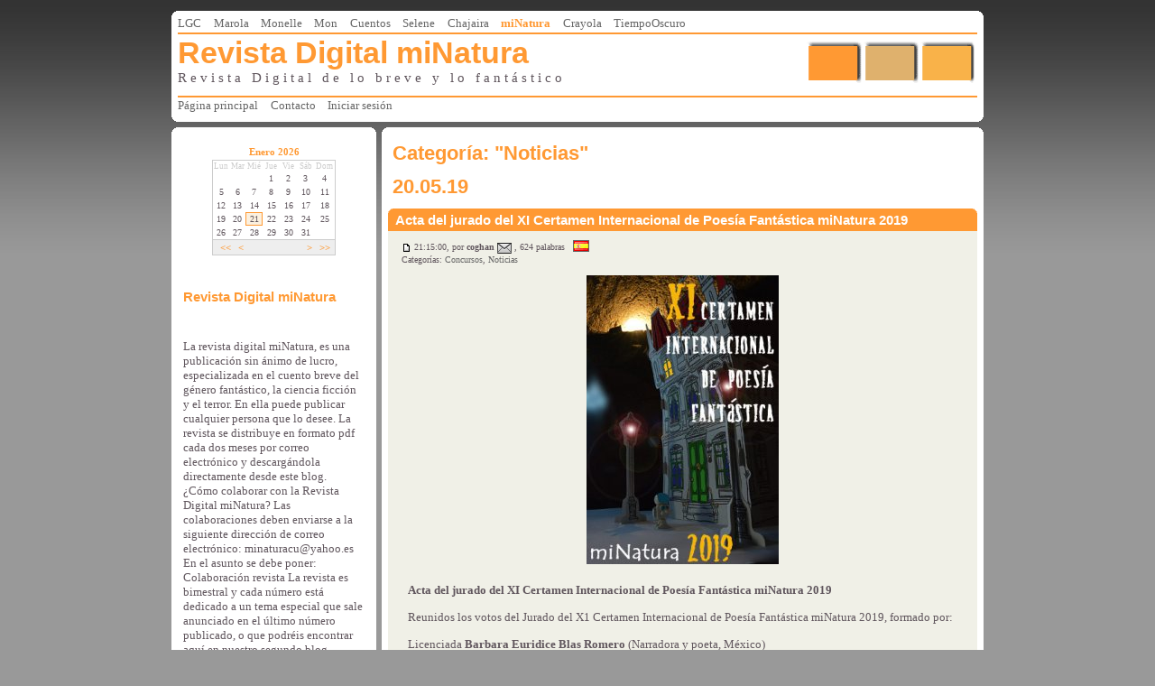

--- FILE ---
content_type: text/html; charset=utf-8
request_url: http://servercronos.net/bloglgc/index.php/minatura/Noticias/
body_size: 265405
content:

<!DOCTYPE html PUBLIC "-//W3C//DTD XHTML 1.0 Transitional//EN" "http://www.w3.org/TR/xhtml1/DTD/xhtml1-transitional.dtd">
<html xmlns="http://www.w3.org/1999/xhtml" xml:lang="es-ES" lang="es-ES">
<head>
		<meta http-equiv="X-UA-Compatible" content="IE=edge" />
	<meta http-equiv="Content-Type" content="text/html; charset=utf-8" />
	<base href="/bloglgc/skins/nifty_yellow/" />
		<title>Categoría: "Noticias" - Revista Digital miNatura</title>
			<meta property="og:title" content="Revista Digital miNatura" />
<meta property="og:url" content="http://servercronos.net/bloglgc/index.php/minatura/" />
<meta property="og:description" content="La revista digital miNatura, es una publicación sin ánimo de lucro, especializada en el cuento breve del género fantástico, la ciencia ficción y el terror. En ella puede publicar cualquier persona que lo desee. La revista se distribuye en formato pdf cada dos meses por correo electrónico y descargándola directamente desde este blog. 

¿Cómo colaborar con la Revista Digital miNatura?

Las colaboraciones deben enviarse a la siguiente dirección de correo electrónico: minaturacu@yahoo.es

En el asunto se debe poner: Colaboración revista

La revista es bimestral y cada número está dedicado a un tema especial que sale anunciado en el último número publicado, o que podréis encontrar aquí en nuestro segundo blog miNatura Soterrània:

http://minaturasoterrania-monelle.blogspot.com/

Si lo deseáis podéis preguntárnoslo directamente aquí o en el correo electrónico de recepción de colaboraciones ( minaturacu@yahoo.es )

Aceptamos:  
Microcuentos de hasta 25 líneas
Poemas de hasta 50 versos
Artículos de entre 3 a 6 páginas.
Todos ellos deben seguir el tema propuesto para el número en preparación.

Los trabajos (ineditos o no) deben estar presentados en adjunto, en formato word, tamaño hoja DIN A4 con 3 cm de margen a cada lado. Y escritos en Time New Roman puntaje 12
Los escritos serán estudiados para su publicación por nuestros editores.

También se puede colaborar en la revista con ilustraciones, fotografías originales, cómic o tira de hasta 2 páginas (no importa que hayan sido ya publicadas) siempre que sigan el tema del dossier en preparación y estén libre de derechos.

En ningún caso o supuesto los autores perderán los derechos de autor sobre sus creaciones.

Las colaboraciones deben ir acompañadas de estos datos personales mínimos:
Nombre
Edad
Nacionalidad
e-mail
Y un breve currículum de poseerlo.

De publicar bajo seudónimo se indicará que así se hace.

No dudéis en consultar sobre cualquier duda que se os presente." />
<meta property="og:site_name" content="Revista Digital miNatura" />
	<meta property="twitter:card" content="summary" />
	<meta name="robots" content="NOINDEX,FOLLOW" />
	<meta name="generator" content="b2evolution 6.10.3-stable" /> <!-- Please leave this for stats -->
	<link rel="alternate" type="application/rss+xml" title="RSS 2.0" href="http://servercronos.net/bloglgc/index.php/minatura/?tempskin=_rss2" />
	<link rel="alternate" type="application/atom+xml" title="Atom" href="http://servercronos.net/bloglgc/index.php/minatura/?tempskin=_atom" />
			<link rel="EditURI" type="application/rsd+xml" title="RSD" href="http://servercronos.net/bloglgc/xmlsrv/rsd.php?blog=12" />
	
	<!-- headlines: -->
	<script type="text/javascript" src="/bloglgc/rsc/js/build/sha1_md5.bmin.js?v=6.10.3-stable-2018-10-02"></script>
	<link type="text/css" rel="stylesheet" href="/bloglgc/rsc/build/b2evo_base.bmin.css?v=6.10.3-stable-2018-10-02" />
	<link type="text/css" rel="stylesheet" href="style.css?v=nifty_yellow++6.10.3-stable-2018-10-02" />
	<script type="text/javascript" src="/bloglgc/rsc/js/build/evo_frontoffice.bmin.js?v=6.10.3-stable-2018-10-02"></script>
	<link type="text/css" rel="stylesheet" href="rsc/nifty_corners.css?v=nifty_yellow++6.10.3-stable-2018-10-02" />
	<script type="text/javascript" src="rsc/nifty_corners.js?v=nifty_yellow++6.10.3-stable-2018-10-02"></script>
	<script type="text/javascript">
		window.onload=function()
			{
			if(!NiftyCheck())
				return;
			Rounded("div.outerwrap","all","transparent","#fff","");
			Rounded("div.bPosts","all","transparent","#fff","");
			Rounded("div.bSideBar","all","transparent","#fff","");
			Rounded("div.bTitle","top","#fff","#FF9933","smooth");
			}
	</script>
	<!--[if IE 9 ]>
	<link type="text/css" rel="stylesheet" href="/bloglgc/rsc/css/ie9.css?v=6.10.3-stable-2018-10-02" />
	<![endif]-->
	<script type="text/javascript">
	/* <![CDATA[ */
		// Paths and vars are used by JS functions:
		var htsrv_url = 'http://servercronos.net/bloglgc/htsrv/';
		var restapi_url = 'http://servercronos.net/bloglgc/htsrv/rest.php?api_version=1&api_request=';
		var b2evo_icons_type = '';
		var blog_id = '12';
	/* ]]> */
	</script>

		</head>

<body class="unknown_device page_cached coll_12 disp_posts detail_posts-topcat item_none anonymous usergroup_none">


<div id="skin_wrapper" class="skin_wrapper_anonymous">
<!-- Start of skin_wrapper -->


<div id="wrapper">
<div class="outerwrap">
<div class="innerwrap">
<div class="PageTop">
	<div class="widget_core_colls_list_public"><ul><li><a href="http://servercronos.net/bloglgc/index.php" class="default" title="La Gran Calabaza Blogs">LGC</a></li><li><a href="http://servercronos.net/bloglgc/index.php?blog=5" class="default" title="Marola">Marola</a></li><li><a href="http://servercronos.net/bloglgc/index.php/monelle/" class="default" title="El Libro de Monelle">Monelle</a></li><li><a href="http://servercronos.net/bloglgc/index.php/mon/" class="default" title="Ramon Usó   Photography">Mon</a></li><li><a href="http://servercronos.net/bloglgc/index.php?blog=8" class="default" title="CONTEMOS CUENTOS">Cuentos</a></li><li><a href="http://servercronos.net/bloglgc/index.php/selene/" class="default" title="Selene">Selene</a></li><li><a href="http://servercronos.net/bloglgc/index.php/chajaira/" class="default" title="El mundo de Chajaira">Chajaira</a></li><li class="selected"><a href="http://servercronos.net/bloglgc/index.php/minatura/" class="selected" title="Revista Digital miNatura">miNatura</a></li><li><a href="http://servercronos.net/bloglgc/index.php/crayola/" class="default" title="Cachivaches">Crayola</a></li><li><a href="http://servercronos.net/bloglgc/index.php/tiempososcuros/" class="default" title="Tiempos Oscuros">TiempoOscuro</a></li></ul></div></div>

<div class="pageHeader">
	<div class="widget_core_coll_title"><h1><a href="http://servercronos.net/bloglgc/index.php/minatura/">Revista Digital miNatura</a></h1></div><div class="widget_core_coll_tagline">Revista Digital de lo breve y lo fantástico</div></div>

<div class="top_menu">
	<ul>
	<li><a href="http://servercronos.net/bloglgc/index.php/minatura/" class="default">Página principal</a></li><li><a href="http://servercronos.net/bloglgc/index.php/minatura/?disp=msgform&amp;recipient_id=9&amp;redirect_to=http%3A%2F%2Fservercronos.net%2Fbloglgc%2Findex.php%2Fminatura%2FNoticias%2F%3Fdisp%3Dposts%26cat%3D81%26posts%3D100" class="default">Contacto</a></li><li><a href="http://servercronos.net/bloglgc/htsrv/login.php?redirect_to=%2Fbloglgc%2Findex.php%2Fminatura%2FNoticias%2F%3Fdisp%3Dposts%26cat%3D81%26posts%3D100&return_to=%2Fbloglgc%2Findex.php%2Fminatura%2FNoticias%2F%3Fdisp%3Dposts%26cat%3D81%26posts%3D100&source=menu%20link" class="default">Iniciar sesión</a></li>	</ul>
	&nbsp;
</div>
</div></div>

<!-- =================================== START OF MAIN AREA =================================== -->
<div class="bPosts">
<div class="innerwrap">

	
	
	<h2>Categoría: "Noticias"</h2>
	

	
		<h2>20.05.19</h2>
			<div class="bTitle"><h3 class="bTitle"><a href="http://servercronos.net/bloglgc/index.php/minatura/2019/05/20/acta-del-jurado-del-xi">Acta del jurado del XI Certamen Internacional de Poesía Fantástica miNatura 2019</a></h3></div>

		<div id="item_1573" class="bPost bPostpublished" lang="es-ES">

			
			<div class="bSmallHead">
			<a href="http://servercronos.net/bloglgc/index.php/minatura/2019/05/20/acta-del-jurado-del-xi" title="Vínculo permanente a la publicación completa"><span style="background-position: -0px -128px; width: 11px; height: 13px; line-height: 13px" title="Permalink" class="icon">&nbsp;</span></a> 21:15:00, por <span class="login user nowrap" rel="bubbletip_user_9"><span class="identity_link_username">coghan</span></span> <a href="http://servercronos.net/bloglgc/index.php/minatura/?disp=msgform&amp;post_id=1573&amp;recipient_id=9&amp;redirect_to=http%3A%2F%2Fservercronos.net%2Fbloglgc%2Findex.php%2Fminatura%2F%3Fdisp%3Dmsgform%26post_id%3D1573%26recipient_id%3D9" title="Enviar email al autor de la publicación" rel="nofollow"><span class="icon middle" title="Enviar email al autor de la publicación" style="background-position: -32px -176px; height: 12px; line-height: 12px">&nbsp;</span></a> , 624 palabras &nbsp; <span class="flag" title="Spanish (ES)" style="background-position:0 -44px"></span>
			<br />

			Categorías: <a href="http://servercronos.net/bloglgc/index.php/minatura/Consursos/" title="Navegar categoría">Concursos</a>, <a href="http://servercronos.net/bloglgc/index.php/minatura/Noticias/" title="Navegar categoría">Noticias</a> 			</div>
			
			<div class="bText">
			<div class="content_full"><div class="bText"><div class="image_block"><a href="http://servercronos.net/bloglgc/media/blogs/minatura/quick-uploads/p1573/cartelpoesia2019_450_49kb.jpg?mtime=1565349556" rel="lightbox[p1573]" id="link_75"><img alt="Acta del jurado del XI Certamen Internacional de Poesía Fantástica miNatura 2019" src="http://servercronos.net/bloglgc/media/blogs/minatura/quick-uploads/p1573/.evocache/cartelpoesia2019_450_49kb.jpg/fit-400x320.jpg?mtime=1565349556" width="213" height="320" class="loadimg" /></a></div>

<p><strong>Acta del jurado del XI Certamen Internacional de Poesía Fantástica miNatura 2019</strong></p>

<p>Reunidos los votos del Jurado del X1 Certamen Internacional de Poesía Fantástica miNatura 2019, formado por:</p>

<p>Licenciada <strong>Barbara Euridice Blas Romero</strong>  (Narradora y poeta, México)<br />
<strong>Manel Aljama</strong> (Narrador, España)<br />
<strong>Carmen Rosa Signes U.</strong> (Narradora, España)<br />
<strong>Ricardo Acevedo Esplugas</strong> (Poeta y narrador, Cuba)</p>

<p>Tras la lectura de los 85 poemas presentados, que provenientes de diferentes nacionalidades, a saber:<br />
<em>1 Alemán<br />
15 Argentinos<br />
5 Chilenos<br />
8 Colombianos<br />
5 Cubanos<br />
2 Ecuatorianos<br />
1 Salvadoreño<br />
21 Españoles<br />
1 Estadounidense<br />
2 Italianos<br />
1 Italo-Argentino<br />
1 Marroquí<br />
9 Mexicanos<br />
1 Nicaragüenses<br />
3 Peruanos<br />
2 Boricuas (Puertorriqueños)<br />
1 Rumano<br />
1 Ucraniano<br />
2 Uruguayos<br />
3 Venezolanos</em></p>

<p>Un año más, el jurado señala la dificultad que ha supuesto la selección del grupo representativo del que salió el poema ganador en esta edición del certamen. Felicitamos a todos los participantes por el interés prestado y naturalmente les invitamos a que sigan presentándose a nuestras convocatorias. <br />
En breve verá la luz el dossier especial de la Revista Digital miNatura dedicado al XI Certamen Internacional de Poesía Fantástica miNatura 2019 (Revista Digital miNatura 168) en la que serán publicados tanto el poema ganador como los finalistas, un número especial que contará con la colaboración de un excelente ilustrador. Tanto el ganador de este certamen como los finalistas recibirán por correo electrónico, a la dirección que nos han facilitado, diploma acreditativo de su participación en el concurso.</p>

<p>El jurado del XI Certamen Internacional de Poesía Fantástica miNatura 2019 proclama como ganador del certamen el poema:</p>

<p><strong>ENTRE SOLES</strong> Seudónimo: Herman Autora: <strong>María Cristina Martínez Herrera</strong> (Cuba)</p>

<p>En palabras de Ricardo Acevedo Esplugas: Stanislaw Lem nos habla de… “Un dios cuyo martirio no significa redención, que no pretende salvar a nadie, ni está al servicio de nada, sino que simplemente está”. Entre soles no nos habla de un mundo  genocida, sino una filosofía que integra las matemáticas y otras ciencias en sus consideraciones sobre la naturaleza del hombre, la teoría de la evolución, la existencia de vida y el carácter infinito y, a la vez limitado, del conocimiento: “Vuestro conocimiento puede ser infinito, aunque tan solo humano. De ello se deduce que los conocimientos adquiridos igualarían a todos los tipos de Inteligencia únicamente en un mundo que durara infinitamente, porque solo en uno de estas características las paralelas pueden encontrarse en el infinito”, afirma María Cristina Martínez Herrera. Solaris (o Entre soles) también es consciente de sus limitaciones: no pretende disponer de una sabiduría total, sino únicamente de una perspectiva más amplia. Es un poema envolvente que atrapa al lector consiguiendo hacer fácil lo difícil. Un viaje al complicado mundo de Lem, haciendo que su obra más representativa esté al alcance de todos.</p>

<p>Así mismo el Jurado decide hacer mención de la calidad de los siguientes poemas finalistas (orden alfabético según apellido del autor/a):<br />
<strong>LA VOZ DEL VACÍO</strong> Seudónimo: Gorbovski Autor: <strong>Carlos A. Duarte Cano</strong> (Cuba)<br />
<strong>MÁS FUERTE QUE EL MIEDO</strong> Seudónimo: Richarddi Autor:<strong> Juan Pablo Goñi Capurro</strong> (Argentina)<br />
<strong>MELANCOLÍA DE PERSÉFONE</strong> Seudónimo Los Fantasmas de Korad Autor. <strong>Milho Montenegro</strong> (Cuba) <br />
<strong>PALABRAS DESDE EL VÓRTICE</strong> Seudónimo: Belerofonte Autor: <strong>José Olmedo López-Amor</strong> (España) <br />
<strong>FANTASMAS</strong> Seudónimo: Fedra Autora: <strong>Susana Angélica Orden</strong> (Argentina) <br />
<strong>VIAJEROS DEL TIEMPO. LA VIDA ES UN BUCLE MORTAL</strong> Seudónimo: George Simurg Autor: <strong>Pedro Pujante</strong> (España) <br />
<strong>METAMORFOSIS </strong>Seudónimo: Rubén Tournier Autor: <strong>Alvaro Fernando Solar Utrera</strong> (Alemania) <br />
<strong>AJENO</strong> Seudónimo: Yoh Omega Autor: <strong>Dante Vázquez Maldonado</strong> (México)</p>

<p>Nuestro más sincero agradecimiento por la buena acogida que sigue teniendo el certamen que viene a confirmar el interés que la poesía fantástica tiene entre<br />
los poetas contemporáneos y que queda evidenciada por la calidad de las obras presentadas. Os esperamos el año próximo en la edición número 12 de este certamen.<br />
Gracias a todos.</p>

<p><em>Ricardo Acevedo Esplugas<br />
Carmen Rosa Signes Urrea<br />
Directores de la Revista Digital miNatura<br />
San Juan de Moró a 19 de mayo de 2019<br />
</em><br />
SI DESEAS DESCARGAR EL ACTA DEL JURADO EN PDF PINCHA AQUÍ:<br />
<a href="http://servercronos.net/bloglgc/media/blogs/minatura/pdf/actajuradopoes_aminatura2019.pdf?mtime=1565349486"><span alt="PDF file" title=" actajuradopoes_aminatura2019.pdf" style="background-position: -112px -32px" class="icon">&nbsp;</span> actajuradopoes_aminatura2019.pdf</a></p></div></div>			
						</div>

			<div class="bSmallPrint">
				<a href="http://servercronos.net/bloglgc/index.php/minatura/2019/05/20/acta-del-jurado-del-xi" title="Vínculo permanente a la publicación completa" class="permalink_right"><span style="background-position: -0px -128px; width: 11px; height: 13px; line-height: 13px" title="Permalink" class="icon">&nbsp;</span>Permalink</a><script type="text/javascript">
function evo_merge_load_window( item_ID )
{
	openModalWindow( '<div id="evo_merge_wrapper"></div>', 'auto', '', true,
		'Select destination Post...', // Window title
		[ '-', 'evo_merge_post_buttons' ], // Fake button that is hidden by default, Used to build buttons "Back", "Merge with original dates",  "Append to this post with new dates"
		true );

	// Load collections:
	var current_coll_urlname = 'minatura';
	evo_rest_api_start_loading( '#evo_merge_wrapper' );
	evo_rest_api_request( 'collections', { per_page: 0, list_in_frontoffice: 'all' }, function( data )
	{	// Display the colllections on success request:
		var coll_urlname = '';
		var coll_name = '';

		// Initialize html code to view the loaded collections:
		var r = '<div id="evo_merge_colls_list">'
			+ '<h2>Colecciones</h2>'
			+ '<select class="form-control">';
		for( var c in data.colls )
		{
			var coll = data.colls[c];
			r += '<option value="' + coll.urlname + '"'
				+ ( current_coll_urlname == coll.urlname ? ' selected="selected"' : '' )+ '>'
				+ coll.name + '</option>';
			if( coll_urlname == '' || coll.urlname == current_coll_urlname )
			{	// Set these vars to load posts of the selected or first collection:
				coll_urlname = coll.urlname;
				coll_name = coll.name;
			}
		}
		r += '</select>'
			+ '</div>'
			+ '<div id="evo_merge_posts_block"></div>'
			+ '<div id="evo_merge_post_block"></div>'
			+ '<input type="hidden" id="evo_merge_post_ID" value="' + item_ID + '" />'
			+ '<input type="hidden" id="evo_merge_dest_post_ID" />';

		evo_rest_api_end_loading( '#evo_merge_wrapper', r );

		if( coll_urlname != '' )
		{	// Load posts list of the current or first collection:
			evo_merge_load_coll_posts( coll_urlname, coll_name );
		}
	} );

	// Set max-height to keep the action buttons on screen:
	var modal_window = jQuery( '#evo_item_merge_wrapper' ).parent();
	var modal_height = jQuery( window ).height() - 20;
	if( modal_window.hasClass( 'modal-body' ) )
	{	// Extract heights of header and footer:
		modal_height -= 55 + 64 +
			parseInt( modal_window.css( 'padding-top' ) ) + parseInt( modal_window.css( 'padding-bottom' ) );
	}
	modal_window.css( {
		'display': 'block',
		'overflow': 'auto',
		'max-height': modal_height
	} );

	// To prevent link default event:
	return false;
}


/**
 * Load posts list with search form of the collection:
 *
 * @param string Collection urlname
 * @param string Collection name
 * @param string Predefined Search keyword
 */
function evo_merge_display_search_form( coll_urlname, coll_name, search_keyword )
{
	var r = '<h2>' + coll_name + '</h2>' +
		'<form class="form-inline" id="evo_merge_search__form" data-urlname="' + coll_urlname + '">' +
			'<div class="input-group">' +
				'<input type="text" id="evo_merge_search__input" class="form-control" value="' + ( typeof( search_keyword ) == 'undefined' ? '' : search_keyword ) + '">' +
				'<span class="input-group-btn"><button id="evo_merge_search__submit" class="btn btn-primary">Buscar</button></span>' +
			'</div> ' +
			'<button id="evo_merge_search__clear" class="btn btn-default">Limpiar</button>' +
		'</form>' +
		'<div id="evo_merge_posts_list"></div>';

	jQuery( '#evo_merge_posts_block' ).html( r );
}


/**
 * Load posts list with search form of the collection:
 *
 * @param string Collection urlname
 * @param string Collection name
 * @param integer Page
 */
function evo_merge_load_coll_posts( coll_urlname, coll_name, page )
{
	if( typeof( coll_name ) != 'undefined' && coll_name !== false )
	{
		evo_merge_display_search_form( coll_urlname, coll_name );
	}

	var current_post_exclude_param = '&pl=-' + jQuery( '#evo_merge_post_ID' ).val();

	var page_param = ( typeof( page ) == 'undefined' || page < 2 ) ? '' : '&page=' + page;

	evo_rest_api_start_loading( '#evo_merge_posts_list' );
	evo_rest_api_request( 'collections/' + coll_urlname + '/items&orderby=datemodified&order=DESC' + current_post_exclude_param +page_param, function( data )
	{	// Display the posts on success request:
		var r = '<ul>';
		for( var p in data.items )
		{
			var post = data.items[p];
			r += '<li><a href="#" data-id="' + post.id + '" data-urlname="' + coll_urlname + '">' + post.title + '</a></li>';
		}
		r += '</ul>';
		r += evo_merge_get_pagination( data );
		evo_rest_api_end_loading( '#evo_merge_posts_list', r );
	} );
}


/**
 * Build a pagination from response data
 *
 * @param array Response data
 * @param string Search keyword
 * @return string Pagination
 */
function evo_merge_get_pagination( data, search_keyword )
{
	var r = '';

	if( typeof( data.pages_total ) == 'undefined' || data.pages_total < 2 )
	{	// No page for this request:
		return r;
	}

	var search_keyword_attr = typeof( search_keyword ) == 'undefined' ? '' :
		' data-search="' + search_keyword.replace( '"', '\"' ) + '"';

	var current_page = data.page;
	var total_pages = data.pages_total;
	var page_list_span = 11; // Number of visible pages on navigation line
	var page_list_start, page_list_end;

	// Initialize a start of pages list:
	if( current_page <= parseInt( page_list_span / 2 ) )
	{	// the current page number is small
		page_list_start = 1;
	}
	else if( current_page > total_pages - parseInt( page_list_span / 2 ) )
	{	// the current page number is big
		page_list_start = Math.max( 1, total_pages - page_list_span + 1 );
	}
	else
	{	// the current page number can be centered
		page_list_start = current_page - parseInt( page_list_span / 2 );
	}

	// Initialize an end of pages list:
	if( current_page > total_pages - parseInt( page_list_span / 2 ) )
	{ //the current page number is big
		page_list_end = total_pages;
	}
	else
	{
		page_list_end = Math.min( total_pages, page_list_start + page_list_span - 1 );
	}

	r += '<ul class="evo_merge_pagination pagination"' + search_keyword_attr + '>';

	if( current_page > 1 )
	{	// A link to previous page:
		r += '<li><a href="#" data-page="' + ( current_page - 1 ) + '">&lt;&lt;</a></li>';
	}

	if( page_list_start > 1 )
	{ // The pages list doesn't contain the first page
		// Display a link to first page:
		r += '<li><a href="#" data-page="1">1</a></li>';

		if( page_list_start > 2 )
		{ // Display a link to previous pages range:
			r += '<li><a href="#" data-page="' + Math.ceil( page_list_start / 2 ) + '">...</a></li>';
		}
	}

	for( p = page_list_start; p <= page_list_end; p++ )
	{
		if( current_page == p )
		{	// Current page:
			r += '<li class="active"><span>' + p + '</span></li>';
		}
		else
		{
			r += '<li><a href="#" data-page="' + p + '">' + p + '</a></li>';
		}
	}

	if( page_list_end < total_pages )
	{	// The pages list doesn't contain the last page
		if( page_list_end < total_pages - 1 )
		{	// Display a link to next pages range:
			r += '<li><a href="#" data-page="' + ( page_list_end + Math.floor( ( total_pages - page_list_end ) / 2 ) ) + '">...</a></li>';
		}

		// Display a link to last page:
		r += '<li><a href="#" data-page="' + total_pages + '">' + total_pages + '</a></li>';
	}

	if( current_page < total_pages )
	{	// A link to next page:
		r += '<li><a href="#" data-page="' + ( current_page + 1 ) + '">&gt;&gt;</a></li>';
	}

	r += '</ul>';

	return r;
}


/**
 * Load the searched posts list:
 *
 * @param string Collection urlname
 * @param string Search keyword
 * @param integer Page
 */
function evo_merge_load_coll_search( coll_urlname, search_keyword, page )
{
	var current_post_exclude_param = '&exclude_posts=' + jQuery( '#evo_merge_post_ID' ).val();

	var page_param = ( typeof( page ) == 'undefined' || page < 2 ) ? '' : '&page=' + page;

	evo_rest_api_start_loading( '#evo_merge_posts_list' );
	evo_rest_api_request( 'collections/' + coll_urlname + '/search/' + search_keyword + '&kind=item' + current_post_exclude_param + page_param, function( data )
	{	// Display the post data in third column on success request:
		if( typeof( data.code ) != 'undefined' )
		{	// Error code was responsed:
			evo_rest_api_print_error( '#evo_merge_posts_list', data );
			return;
		}

		var r = '<ul>';
		for( var s in data.results )
		{
			var search_item = data.results[s];
			if( search_item.kind != 'item' )
			{	// Dsiplay only items and skip all other:
				continue;
			}
			r += '<li>';
			r += '<a href="#" data-id="' + search_item.id + '" data-urlname="' + coll_urlname + '">' + search_item.title + '</a>';
			r += '</li>';
		}
		r += '</ul>';
		r += evo_merge_get_pagination( data, search_keyword );
		evo_rest_api_end_loading( '#evo_merge_posts_list', r );
	} );
}

// Load the posts of the selected collection:
jQuery( document ).on( 'change', '#evo_merge_colls_list select', function()
{
	evo_merge_load_coll_posts( jQuery( this ).val(), jQuery( 'option:selected', this ).text() );

	// To prevent link default event:
	return false;
} );

// Submit a search form:
jQuery( document ).on( 'submit', '#evo_merge_search__form', function()
{
	var coll_urlname = jQuery( this ).data( 'urlname' );
	var search_keyword = jQuery( '#evo_merge_search__input' ).val();

	evo_merge_load_coll_search( coll_urlname, search_keyword );

	// To prevent link default event:
	return false;
} );

// Clear the search results:
jQuery( document ).on( 'click', '#evo_merge_search__clear', function()
{
	evo_merge_load_coll_posts( jQuery( this ).closest( 'form' ).data( 'urlname' ) );

	// Clear search input field:
	jQuery( '#evo_merge_search__input' ).val( '' );

	// To prevent link default event:
	return false;
} );

// Switch page:
jQuery( document ).on( 'click', '.evo_merge_pagination a', function()
{
	var coll_selector = jQuery( '#evo_merge_colls_list select' );
	var pages_list = jQuery( this ).closest( '.evo_merge_pagination' );

	if( pages_list.data( 'search' ) == undefined )
	{	// Load posts/items for selected page:
		evo_merge_load_coll_posts( coll_selector.val(), false, jQuery( this ).data( 'page' ) );
	}
	else
	{	// Load search list for selected page:
		evo_merge_load_coll_search( coll_selector.val(), pages_list.data( 'search' ), jQuery( this ).data( 'page' ) );
	}

	// To prevent link default event:
	return false;
} );


// Load the data of the selected post:
jQuery( document ).on( 'click', '#evo_merge_posts_list a[data-id]', function()
{
	var coll_urlname = jQuery( this ).data( 'urlname' );
	var post_id = jQuery( this ).data( 'id' );

	// Hide the lists of collectionss and posts:
	jQuery( '#evo_merge_colls_list, #evo_merge_posts_block' ).hide();

	// Show the post preview block, because it can be hidded after prevous preview:
	jQuery( '#evo_merge_post_block' ).show();

	if( jQuery( '#evo_merge_post_block' ).data( 'post' ) == post_id )
	{	// If user loads the same post, just display the cached content to save ajax calls:
		// Show the action buttons:
		jQuery( '#evo_merge_btn_back_to_list, #evo_merge_btns_group' ).show();
	}
	else
	{	// Load new post:
		jQuery( '#evo_merge_post_block' ).html( '' ); // Clear previous cached content
		evo_rest_api_start_loading( '#evo_merge_post_block' );
		evo_rest_api_request( 'collections/' + coll_urlname + '/items/' + post_id, function( post )
		{	// Display the post data on success request:
			jQuery( '#evo_merge_post_block' ).data( 'post', post.id );

			// Store item field values in hidden inputs to use on insert complex link:
			jQuery( '#evo_merge_dest_post_ID' ).val( post.id );

			// Item title:
			var item_content = '<h2>' + post.title + '</h2>';
			// Item attachments, Only images and on teaser positions:
			if( typeof( post.attachments ) == 'object' && post.attachments.length > 0 )
			{
				item_content += '<div id="evo_merge_post_attachments">';
				for( var a in post.attachments )
				{
					var attachment = post.attachments[a];
					if( attachment.type == 'image' &&
							( attachment.position == 'teaser' ||
								attachment.position == 'teaserperm' ||
								attachment.position == 'teaserlink' )
						)
					{
						item_content += '<img src="' + attachment.url + '" />';
					}
				}
				item_content += '</div>';
			}
			// Item content:
			item_content += '<div id="evo_merge_post_content">' + post.content + '</div>';

			evo_rest_api_end_loading( '#evo_merge_post_block', item_content );

			jQuery( '.modal-title' ).html( 'Destination Post:' );

			// Display the buttons to back and merge/append a post:
			var buttons_side_obj = jQuery( '.evo_merge_post_buttons' ).length ?
				jQuery( '.evo_merge_post_buttons' ) :
				jQuery( '#evo_merge_post_content' );
			jQuery( '#evo_merge_btn_back_to_list, #evo_merge_btns_group, #evo_merge_btn_form' ).remove();
			buttons_side_obj.after( '<button id="evo_merge_btn_back_to_list" class="btn btn-default">&laquo; Volver</button>'
				+ '<span id="evo_merge_btns_group" style="margin:0 5px">'
				+ 'Move source post & comments: '
				+ '<div class="btn-group">'
				+ '<button id="evo_merge_btn_merge" class="btn btn-primary">by keeping original dates (merge)</button>'
				+ '<button id="evo_merge_btn_append" class="btn btn-default">by assigning new dates (append)</button>'
				+ '</div>'
				+ '</span>' );
		} );
	}

	// To prevent link default event:
	return false;
} );

// Submit form to merge/append a post:
jQuery( document ).on( 'click', '#evo_merge_btn_merge, #evo_merge_btn_append', function()
{
	var action = jQuery( this ).attr( 'id' ) == 'evo_merge_btn_merge' ? 'merge' : 'append';

	location.href = 'http://servercronos.net/bloglgc/admin.php?ctrl=items&action=' + action
		+ '&post_ID=' + jQuery( '#evo_merge_post_ID' ).val()
		+ '&dest_post_ID=' + jQuery( '#evo_merge_dest_post_ID' ).val()
		+ '&crumb_item=rQ4HZ3XU1uXuYYlK6wHidZ9XP3qDS5W1';
} );

// Back to previous list:
jQuery( document ).on( 'click', '#evo_merge_btn_back_to_list', function()
{
	jQuery( '.modal-title' ).html( 'Select destination Post...' );

	// Show the lists of collections and posts:
	jQuery( '#evo_merge_colls_list, #evo_merge_posts_block' ).show();

	// Hide the post preview block and action buttons:
	jQuery( '#evo_merge_post_block, #evo_merge_btn_back_to_list, #evo_merge_btns_group' ).hide();

	// To prevent link default event:
	return false;
} );
</script>
			</div>

			<!-- ===================== START OF FEEDBACK ===================== -->

					</div>
		
		
			<div class="bTitle"><h3 class="bTitle"><a href="http://servercronos.net/bloglgc/index.php/minatura/2019/05/20/bases-del-xvii-certamen-internacional">BASES DEL XVII CERTAMEN INTERNACIONAL DE MICROCUENTO FANTÁSTICO miNatura 2019</a></h3></div>

		<div id="item_1572" class="bPost bPostpublished" lang="es-ES">

			
			<div class="bSmallHead">
			<a href="http://servercronos.net/bloglgc/index.php/minatura/2019/05/20/bases-del-xvii-certamen-internacional" title="Vínculo permanente a la publicación completa"><span style="background-position: -0px -128px; width: 11px; height: 13px; line-height: 13px" title="Permalink" class="icon">&nbsp;</span></a> 12:30:00, por <span class="login user nowrap" rel="bubbletip_user_9"><span class="identity_link_username">coghan</span></span> <a href="http://servercronos.net/bloglgc/index.php/minatura/?disp=msgform&amp;post_id=1572&amp;recipient_id=9&amp;redirect_to=http%3A%2F%2Fservercronos.net%2Fbloglgc%2Findex.php%2Fminatura%2F%3Fdisp%3Dmsgform%26post_id%3D1572%26recipient_id%3D9" title="Enviar email al autor de la publicación" rel="nofollow"><span class="icon middle" title="Enviar email al autor de la publicación" style="background-position: -32px -176px; height: 12px; line-height: 12px">&nbsp;</span></a> , 747 palabras &nbsp; <span class="flag" title="Spanish (ES)" style="background-position:0 -44px"></span>
			<br />

			Categorías: <a href="http://servercronos.net/bloglgc/index.php/minatura/Consursos/" title="Navegar categoría">Concursos</a>, <a href="http://servercronos.net/bloglgc/index.php/minatura/Noticias/" title="Navegar categoría">Noticias</a>, <a href="http://servercronos.net/bloglgc/index.php/minatura/Convocatoria/" title="Navegar categoría">Convocatoria</a> 			</div>
			
			<div class="bText">
			<div class="content_full"><div class="bText"><div class="image_block"><a href="http://servercronos.net/bloglgc/media/blogs/minatura/quick-uploads/p1572/microminatura2019_450_49kb.jpg?mtime=1565349556" rel="lightbox[p1572]" id="link_73"><img alt="BASES DEL XVII CERTAMEN INTERNACIONAL DE MICROCUENTO FANTÁSTICO miNatura 2019" src="http://servercronos.net/bloglgc/media/blogs/minatura/quick-uploads/p1572/.evocache/microminatura2019_450_49kb.jpg/fit-400x320.jpg?mtime=1565349556" width="213" height="320" class="loadimg" /></a></div>


<p><strong>XVII CERTAMEN INTERNACIONAL DE MICROCUENTO FANTÁSTICO miNatura 2019<br />
<br />
BASES DEL CERTAMEN</strong><br />
<strong>1</strong>. Podrán concursar todos los interesados sin límite de edad, posean o no libros publicados dentro del género.<br />
<strong>2</strong>. Los trabajos deberán presentarse en castellano. El tema del microcuento deberá ser afín a la literatura fantástica, la ciencia ficción o el terror.<br />
<strong>3</strong>. Los textos tienen que enviarse a la siguiente dirección: <a href="mailto:revistadigitalminatura.certamenesliterarios@blogger.com">revistadigitalminatura.certamenesliterarios@blogger.com</a><br />
<strong>4</strong>. Los trabajos deberán ir precedidos de los siguientes datos: seudónimo (que aparecerá publicado junto al microcuento para su evaluación, de no enviarlo se le asignará, como seudónimo,  el título del texto), nombre completo, nacionalidad, edad, e-mail de contacto y un breve currículum literario en caso de poseerlo (estos datos no serán publicados).<br />
<strong>5</strong>. Se aceptará un único cuento por participante. La publicación del mismo dentro del blog Certámenes Literarios miNatura (<a href="http://certamenesliterariosminatura.blogspot.com.es/">http://certamenesliterariosminatura.blogspot.com.es/</a>), en las horas posteriores al envío previa moderación, hará las veces de acuse de recibo.<br />
IMPORTANTE: La cuenta de correo dispuesta para el recibo de los microcuentos no ofrece la posibilidad de mantener correspondencia con los participantes, ni tan siquiera queda reflejada la dirección del remitente, de ahí la obligatoriedad de incluir un mail de contacto en el cuerpo del mensaje.<br />
<strong>6</strong>. Cualquier consulta sobre el certamen o el envío del microcuento deberá hacerse a la siguiente dirección de correo electrónico: <a href="mailto:revistadigitalminatura@gmail.com">revistadigitalminatura@gmail.com</a><br />
<strong>7</strong>. Los microcuentos tendrán una extensión máxima de 25 líneas. Y deberá ser enviado sin formatos añadidos de ningún tipo (justificación, interlineado, negrita, cursiva o subrayado, inclusión de imágenes, cuadros de texto, etc). De poseerlos éstos serán borrados para su inmediata publicación en el blog.<br />
IMPORTANTE: Para comprobar que la extensión del microcuento no excede las 25 líneas y cumple con los requisitos, se utilizará una plantilla normal de documento de Word tamaño de papel Din-A4 con tres centímetros de margen a cada lado, sobre la que se pegará el texto presentado con tipografía Time New Roman puntaje 12. (El microcuento puede enviarse en cualquier otro tipo y tamaño de tipografía siempre y cuando se haya comprobado que cumple con los requisitos que acabamos de exponer).<br />
<strong>8</strong>. IMPORTANTE: Tanto la participación como los datos personales, deberán ir integrados en el cuerpo del mensaje. No se admiten adjuntos de ningún tipo. Recordamos que todos los mensajes que incluyan adjunto y que no tengan escrito nada en el cuerpo del mensaje llegan en blanco y sin dirección de origen.<br />
<strong>9</strong>. Aquellos cuentos que, pese a llegar correctamente, no cumplan con las bases del certamen no serán etiquetados como ADMITIDO A CONCURSO (Aparecerán sin etiquetar en el blog). <br />
IMPORTANTE: Los cuentos que queden fuera dispondrán de una única oportunidad dentro del plazo de recepción de originales para modificar su envío y que su texto pueda entrar a concurso. (Si no aparece publicado en dos o tres días, pueden escribir a la dirección de consulta incluida en el punto número 6 de estas bases).<br />
<strong>10</strong>. Las obras no deberán estar pendientes de valoración en ningún otro concurso.<br />
<strong>11</strong>. En el asunto deberá indicarse: XVII Certamen Internacional De Microcuento Fantástico miNatura 2019. (No se abrirán los trabajos recibidos con otro asunto).<br />
<strong>12</strong>. Se otorgará un único primer premio por el jurado consistente en la publicación del microcuento ganador en nuestra revista digital y diploma. Así mismo se otorgarán las menciones que el jurado estime convenientes que serán igualmente publicadas en el número especial de la Revista Digital miNatura dedicado al certamen y obtendrán diploma acreditativo que será remitido vía e-mail en formato jpg a la dirección de correo electrónico que nos hayan facilitado.<br />
<strong>13</strong>. El primer premio no podrá quedar desierto.<br />
<strong>14</strong>. Los trabajos presentados serán eliminados del blog una vez se haya hecho público el fallo del certamen y tan sólo quedarán en él aquellos cuentos que resulten destacados en el mismo.<br />
<strong>15</strong>. En ningún supuesto los autores pierden los derechos de autor sobre sus obras.<br />
<strong>16</strong>. El jurado estará integrado por miembros de nuestro equipo y reconocidos escritores del género.<br />
<strong>17</strong>. El fallo del jurado será inapelable y se dará a conocer el 5 de octubre  de 2019 y podrá ser consultado a partir de ese mismo día en nuestros blogs (Revista Digital miNatura, Asociación cultural miNatura Soterrània y Certámenes literarios miNatura). También será publicado en páginas afines y en el grupo Revista Digital miNatura en Facebook: ( <a href="http://www.facebook.com/groups/126601580699605/">http://www.facebook.com/groups/126601580699605/</a> ).<br />
<strong>18</strong>. La participación en el certamen supone la total aceptación de sus bases.<br />
<strong>19</strong>. El plazo de admisión comenzará una vez publicadas las bases y finalizará el día 11 de agosto de 2019 a las 12 de la noche hora española.</p>

<p><em>Ricardo Acevedo E. y Carmen Rosa Signes U. <br />
Directores de la Revista Digital miNatura</em></p>

<p>AQUÍ PUEDES DESCARGARTE LAS BASES EN PDF<br />
<a href="http://servercronos.net/bloglgc/media/blogs/minatura/pdf/basesmicrominatura2019.pdf?mtime=1565349484"><span alt="PDF file" title=" basesmicrominatura2019.pdf" style="background-position: -112px -32px" class="icon">&nbsp;</span> basesmicrominatura2019.pdf</a></p></div></div>			
						</div>

			<div class="bSmallPrint">
				<a href="http://servercronos.net/bloglgc/index.php/minatura/2019/05/20/bases-del-xvii-certamen-internacional" title="Vínculo permanente a la publicación completa" class="permalink_right"><span style="background-position: -0px -128px; width: 11px; height: 13px; line-height: 13px" title="Permalink" class="icon">&nbsp;</span>Permalink</a>			</div>

			<!-- ===================== START OF FEEDBACK ===================== -->

					</div>
		
		<h2>22.05.18</h2>
			<div class="bTitle"><h3 class="bTitle"><a href="http://servercronos.net/bloglgc/index.php/minatura/2018/05/22/bases-xvi-certamen-internacional-de-micr-2018">Bases XVI Certamen Internacional de Microcuento Fantástico miNatura 2018</a></h3></div>

		<div id="item_1515" class="bPost bPostpublished" lang="es-ES">

			
			<div class="bSmallHead">
			<a href="http://servercronos.net/bloglgc/index.php/minatura/2018/05/22/bases-xvi-certamen-internacional-de-micr-2018" title="Vínculo permanente a la publicación completa"><span style="background-position: -0px -128px; width: 11px; height: 13px; line-height: 13px" title="Permalink" class="icon">&nbsp;</span></a> 09:35:07, por <span class="login user nowrap" rel="bubbletip_user_9"><span class="identity_link_username">coghan</span></span> <a href="http://servercronos.net/bloglgc/index.php/minatura/?disp=msgform&amp;post_id=1515&amp;recipient_id=9&amp;redirect_to=http%3A%2F%2Fservercronos.net%2Fbloglgc%2Findex.php%2Fminatura%2F%3Fdisp%3Dmsgform%26post_id%3D1515%26recipient_id%3D9" title="Enviar email al autor de la publicación" rel="nofollow"><span class="icon middle" title="Enviar email al autor de la publicación" style="background-position: -32px -176px; height: 12px; line-height: 12px">&nbsp;</span></a> , 852 palabras &nbsp; <span class="flag" title="Spanish (ES)" style="background-position:0 -44px"></span>
			<br />

			Categorías: <a href="http://servercronos.net/bloglgc/index.php/minatura/Consursos/" title="Navegar categoría">Concursos</a>, <a href="http://servercronos.net/bloglgc/index.php/minatura/miNatura/" title="Navegar categoría">Revista Digital miNatura</a>, <a href="http://servercronos.net/bloglgc/index.php/minatura/Noticias/" title="Navegar categoría">Noticias</a>, <a href="http://servercronos.net/bloglgc/index.php/minatura/Convocatoria/" title="Navegar categoría">Convocatoria</a> 			</div>
			
			<div class="bText">
			<div class="content_full"><div class="bText"><div class="image_block"><img src="http://www.servercronos.net/bloglgc/media/blogs/minatura/imagenes/CartelMicro2018_450_49kb.jpg" alt="" title="" width="318" height="450" /></div><p> </p>


<p><strong> XVI CERTAMEN INTERNACIONAL DE MICROCUENTO FANTÁSTICO miNatura 2018<br />
<br />
BASES DEL CERTAMEN</strong><br />
<strong> 1. </strong>Podrán concursar todos los interesados sin límite de edad, posean o no libros publicados dentro del género.<br />
<strong> 2. </strong> Los trabajos deberán presentarse en castellano. El tema del microcuento deberá ser afín a la literatura fantástica, la ciencia ficción o el terror.<br />
<strong> 3. </strong>Los textos tienen que enviarse a la siguiente dirección: <strong> <a href="mailto:revistadigitalminatura.certamenesliterarios@blogger.com">revistadigitalminatura.certamenesliterarios@blogger.com</a>  <br />
4. </strong>Los trabajos deberán ir precedidos de los siguientes datos: seudónimo (que aparecerá publicado junto al microcuento para su evaluación, de no enviarlo se le asignará, como seudónimo,  el título del texto), nombre completo, nacionalidad, edad, e-mail de contacto y un breve currículum literario en caso de poseerlo (estos datos no serán publicados).<br />
<strong> 5. </strong>Se aceptará un único cuento por participante. La publicación del mismo dentro del blog Certámenes Literarios miNatura (<a href="http://certamenesliterariosminatura.blogspot.com.es/">http://certamenesliterariosminatura.blogspot.com.es/</a>), en las horas posteriores al envío previa moderación, hará las veces de acuse de recibo.<br />
<strong> IMPORTANTE: </strong> La cuenta de correo dispuesta para el recibo de los microcuentos no ofrece la posibilidad de mantener correspondencia con los participantes, ni tan siquiera queda reflejada la dirección del remitente, de ahí la obligatoriedad de incluir un mail de contacto en el cuerpo del mensaje.<br />
<strong> 6. </strong> Cualquier consulta sobre el certamen o el envío del microcuento deberá hacerse a la siguiente dirección de correo electrónico: <a href="mailto:revistadigitalminatura@gmail.com">revistadigitalminatura@gmail.com</a><br />
<strong> 7. </strong>Los microcuentos tendrán una extensión máxima de 25 líneas. Y deberá ser enviado sin formatos añadidos de ningún tipo (justificación, interlineado, negrita, cursiva o subrayado, inclusión de imágenes, cuadros de texto, etc). De poseerlos éstos serán borrados para su inmediata publicación en el blog.<br />
<strong> IMPORTANTE: </strong>Para comprobar que la extensión del microcuento no excede las 25 líneas y cumple con los requisitos, se utilizará una plantilla normal de documento de Word tamaño de papel Din-A4 con tres centímetros de margen a cada lado, sobre la que se pegará el texto presentado con tipografía Time New Roman puntaje 12. (El microcuento puede enviarse en cualquier otro tipo y tamaño de tipografía siempre y cuando se haya comprobado que cumple con los requisitos que acabamos de exponer).<br />
<strong> 8. IMPORTANTE: </strong>Tanto la participación como los datos personales, deberán ir integrados en el cuerpo del mensaje. No se admiten adjuntos de ningún tipo. Recordamos que todos los mensajes que incluyan adjunto y que no tengan escrito nada en el cuerpo del mensaje llegan en blanco y sin dirección de origen.<br />
<strong> 9. </strong>Aquellos cuentos que, pese a llegar correctamente, no cumplan con las bases del certamen no serán etiquetados como ADMITIDO A CONCURSO. (Aparecerán sin etiquetar en el blog). <br />
<strong> IMPORTANTE: </strong>Los cuentos que queden fuera dispondrán de una única oportunidad dentro del plazo de recepción de originales para modificar su envío y que su texto pueda entrar a concurso. (Si no aparece publicado en dos o tres días, pueden escribir a la dirección de consulta incluida en el punto número 6 de estas bases).<br />
<strong> 10. </strong>Las obras no deberán estar pendientes de valoración en ningún otro concurso.<br />
<strong> 11. </strong>En el asunto deberá indicarse: XVI Certamen Internacional De Microcuento Fantástico miNatura 2018. (No se abrirán los trabajos recibidos con otro asunto).<br />
<strong> 12. </strong> Se otorgará un único primer premio por el jurado consistente en la publicación del microcuento ganador en nuestra revista digital y diploma. Así mismo se otorgarán las menciones que el jurado estime convenientes que serán igualmente publicadas en el número especial de la Revista Digital miNatura dedicado al certamen y obtendrán diploma acreditativo que será remitido vía e-mail en formato jpg a la dirección de correo electrónico que nos hayan facilitado.<br />
<strong> 13. </strong>El primer premio no podrá quedar desierto.<br />
<strong> 14. </strong>Los trabajos presentados serán eliminados del blog una vez se haya hecho público el fallo del certamen y tan sólo quedarán en él aquellos cuentos que resulten destacados en el mismo.<br />
<strong> 15. </strong>En ningún supuesto los autores pierden los derechos de autor sobre sus obras.<br />
<strong> 16. </strong>El jurado estará integrado por miembros de nuestro equipo y reconocidos escritores del género.<br />
<strong> 17. </strong>El fallo del jurado será inapelable y se dará a conocer el 5 de octubre  de 2018 y podrá ser consultado a partir de ese mismo día en nuestros blogs (Revista Digital miNatura, Asociación cultural miNatura Soterrània y Certámenes literarios miNatura). También será publicado en páginas afines y en el grupo Revista Digital miNatura en Facebook: ( <a href="http://www.facebook.com/groups/126601580699605/">http://www.facebook.com/groups/126601580699605/</a> ).<br />
<strong> 18. </strong>La participación en el certamen supone la total aceptación de sus bases.<br />
<strong> 19. </strong>El plazo de admisión comenzará el 22 de mayo de 2018 y finalizará el día 8 de agosto de 2018 a las 12 de la noche hora española.</p>

<p><em>Ricardo Acevedo E. y Carmen Rosa Signes U. <br />
Directores de la Revista Digital miNatura</em></p>

<p><strong> <a href="http://www.servercronos.net/bloglgc/media/blogs/minatura/pdf/BasesMicromiNatura2018.pdf">SI DESEA DESCARGAR LAS BASES DEL XVI CERTAMEN INTERNACIONAL DE MICROCUENTO FANTÁSTICO miNatura 2018 EN PDF, PINCHE AQUÍ </a></strong></p></div></div>			
						</div>

			<div class="bSmallPrint">
				<a href="http://servercronos.net/bloglgc/index.php/minatura/2018/05/22/bases-xvi-certamen-internacional-de-micr-2018" title="Vínculo permanente a la publicación completa" class="permalink_right"><span style="background-position: -0px -128px; width: 11px; height: 13px; line-height: 13px" title="Permalink" class="icon">&nbsp;</span>Permalink</a>			</div>

			<!-- ===================== START OF FEEDBACK ===================== -->

					</div>
		
		<h2>18.05.18</h2>
			<div class="bTitle"><h3 class="bTitle"><a href="http://servercronos.net/bloglgc/index.php/minatura/2018/05/18/acta-del-jurado-del-x-certamen-internaci-2018">Acta del Jurado del X Certamen Internacional de Poesía Fantástica miNatura 2018</a></h3></div>

		<div id="item_1514" class="bPost bPostpublished" lang="es-ES">

			
			<div class="bSmallHead">
			<a href="http://servercronos.net/bloglgc/index.php/minatura/2018/05/18/acta-del-jurado-del-x-certamen-internaci-2018" title="Vínculo permanente a la publicación completa"><span style="background-position: -0px -128px; width: 11px; height: 13px; line-height: 13px" title="Permalink" class="icon">&nbsp;</span></a> 10:24:13, por <span class="login user nowrap" rel="bubbletip_user_9"><span class="identity_link_username">coghan</span></span> <a href="http://servercronos.net/bloglgc/index.php/minatura/?disp=msgform&amp;post_id=1514&amp;recipient_id=9&amp;redirect_to=http%3A%2F%2Fservercronos.net%2Fbloglgc%2Findex.php%2Fminatura%2F%3Fdisp%3Dmsgform%26post_id%3D1514%26recipient_id%3D9" title="Enviar email al autor de la publicación" rel="nofollow"><span class="icon middle" title="Enviar email al autor de la publicación" style="background-position: -32px -176px; height: 12px; line-height: 12px">&nbsp;</span></a> , 802 palabras &nbsp; <span class="flag" title="Spanish (ES)" style="background-position:0 -44px"></span>
			<br />

			Categorías: <a href="http://servercronos.net/bloglgc/index.php/minatura/Consursos/" title="Navegar categoría">Concursos</a>, <a href="http://servercronos.net/bloglgc/index.php/minatura/miNatura/" title="Navegar categoría">Revista Digital miNatura</a>, <a href="http://servercronos.net/bloglgc/index.php/minatura/Noticias/" title="Navegar categoría">Noticias</a> 			</div>
			
			<div class="bText">
			<div class="content_full"><div class="bText"><div class="image_block"><img src="http://www.servercronos.net/bloglgc/media/blogs/minatura/imagenes/poesiamiNatura2018_450_50kb.jpg" alt="" title="" width="298" height="450" /></div><p> </p>

<p><strong> ACTA DEL JURADO DEL X CERTAMEN INTERNACIONAL DE POESÍA FANTÁSTICA MINATURA 2018</strong></p>

<p>Reunidos los votos del Jurado del X Certamen Internacional de Poesía Fantástica miNatura 2018, formado por:<br />
<strong> Manel Aljama</strong> (Narrador, España)<br />
<strong> Lynette Mabel Pérez</strong> (Narradora y poeta, Puerto Rico)<br />
<strong> Antonio Mora Vélez</strong> (Narrador y poeta, Colombia)<br />
<strong> Elaine Vilar Madruga</strong> (Narradora y poeta, Cuba)<br />
<strong> Carmen Rosa Signes U. </strong> (Narradora, España)<br />
<strong> Ricardo Acevedo Esplugas </strong> (Poeta y narrador, Cuba)</p>

<p>Tras la lectura de los 77 poemas presentados, que provenientes de diferentes nacionalidades, a saber:<br />
<em>14  argentinos<br />
1 brasileño<br />
5 chilenos<br />
4 colombianos<br />
5 cubanos<br />
1 cubano-chileno<br />
2 ecuatorianos<br />
23 españoles<br />
1 italiano<br />
12 mexicanos<br />
1 peruano<br />
1 portugués<br />
1 dominicano<br />
2 uruguayos<br />
4 venezolanos</em></p>

<p>Un año más, el jurado señala la dificultad que ha supuesto la selección del grupo representativo del que salió el poema ganador en esta décima edición del certamen. Felicitamos a todos los participantes por el interés prestado y naturalmente les invitamos a que sigan presentándose a nuestras convocatorias. <br />
En breve verá la luz el dossier especial de la Revista Digital miNatura dedicado al X Certamen Internacional de Poesía Fantástica miNatura 2018 (Revista Digital miNatura 162) en la que serán publicados tanto el poema ganador como los finalistas, un número especial que contará con la colaboración de un excelente ilustrador. Tanto el ganador de este certamen como los finalistas recibirán por correo electrónico, a la dirección que nos han facilitado, diploma acreditativo de su participación en el concurso.</p>

<p>El jurado del X Certamen Internacional de Poesía Fantástica miNatura 2018 proclama como ganador del certamen el poema:</p>

<p><strong> CRÓNICA NIXE</strong> Seudónimo: Dhako Autor: <strong> Amilcar Rodríguez Cal </strong> (Cuba)</p>

<p>En palabras de Antonio Mora Vélez destacado escritor colombiano y miembro de nuestro jurado: “<strong> <em>Crónica de Nixe</em></strong> es un hermoso y maravilloso poema que nos cuenta la historia de amor de un rey guerrero que habita en un mundo medieval, quien le entrega a una hermosa y mágica mujer que emerge de las aguas y lo deslumbra, todos sus conocimientos (“profecías, sortilegios oscuros que dominaban los diluvios y las sequías”) y su poder de dominación sobre reyes, generales, caballeros y Señores de la Llanura. Está trabajado con metáforas que no solo embellecen el texto sino que ambientan el traslado de la trama, de por sí fantástica, no solo a otro tiempo sino a otro espacio, lo que constituye el  “novum” de la ciencia-ficción. El lenguaje es limpio y sin rebuscamientos con abundantes topónimos y connotaciones que recrean la historia del poema e identifican al personaje y su entorno; además, en más de un verso hay que detenerse para contemplar su belleza. El final es “terrific”, un símil que estremece, hecho con el huevo de fénix y que alude a la eternidad de ese amor que se da sin pedir nada a cambio, que es solo entrega, “un delirio que no termina nunca”, que atrapa y encarcela con sus “cabellos de lirios” y con “el dulce destello de sus ojos de loto”. Debo finalmente destacar la buena calidad de gran parte de los concursantes y decir que me gusta el poema ganador y que me alegra haber sido miembro del jurado que lo premió y que distinguió a los demás poemas finalistas.” </p>

<p>Así mismo, el Jurado decide hacer mención de la calidad de los siguientes poemas finalistas (orden alfabético según apellido del autor/a):</p>

<p><strong> EL ÁRBOL</strong> Seudónimo: Rakar Autor: <strong> Ramón Ángel Acevedo Arce </strong> (Chile)<br />
<strong> INSTRUCCIONES PARA PEDIR UN DESEO </strong>Seudónimo: Horacio Autor: <strong> Xuan Folguera</strong> (España)<br />
<strong> EN LA FRIALDAD DE LAS NOCHES</strong> Seudónimo R. Benigni  Autor. <strong> Rubiel Alejandro González Labarta</strong> (Cuba) <br />
<strong> BATALLA FINAL </strong>Seudónimo: Walkyria  Autora: <strong> Patricia Marta Kieffer </strong> (Argentina) <br />
<strong> DESDE LA BLANDA ALFOMBRA DE BRUMA</strong> Seudónimo: K  Autora: <strong> María Cristina Martínez Herrera</strong> (Cuba) <br />
<strong> SUS DIENTES </strong>Seudónimo: El Niño Cronopio Autor: <strong> Frank Carlos Nájera </strong> (Cuba) <br />
<strong> VIAJEROS NOCTURNOS</strong> Seudónimo: El equilibrista cojo Autora: <strong> Patricia Richmond </strong> (España) <br />
<strong> ALBERGUE </strong> Seudónimo: Rosana De Luna Autora: <strong> Leonor Riveros Herrera </strong> (Colombia)<br />
<strong> ELEMENTOS </strong>Seudónimo: Apolonio Autor: <strong>  Sergio F. S. Sixtos</strong> (México)</p>

<p>Nuestro más sincero agradecimiento por la buena acogida que sigue teniendo el certamen que viene a confirmar el interés que la poesía fantástica tiene entre<br />
los poetas contemporáneos y que queda evidenciada por la calidad de las obras presentadas. Os esperamos el año próximo en la edición número 11 de este certamen.<br />
Gracias a todos.</p>

<p><strong> Ricardo Acevedo Esplugas<br />
Carmen Rosa Signes Urrea</strong><br />
Directores de la Revista Digital miNatura<br />
San Juan de Moró a 18 de mayo de 2018<br />
<strong> <a href="http://www.servercronos.net/bloglgc/media/blogs/minatura/pdf/ActaXPoesiamiNatura2018.pdf">SI DESEA DESCARGAR EL ACTA DEL JURADO DEL X CERTAMEN INTERNACIONAL DE POESÍA FANTÁSTICA miNatura 2018 EN PDF, PINCHE AQUÍ </a></strong></p></div></div>			
						</div>

			<div class="bSmallPrint">
				<a href="http://servercronos.net/bloglgc/index.php/minatura/2018/05/18/acta-del-jurado-del-x-certamen-internaci-2018" title="Vínculo permanente a la publicación completa" class="permalink_right"><span style="background-position: -0px -128px; width: 11px; height: 13px; line-height: 13px" title="Permalink" class="icon">&nbsp;</span>Permalink</a>			</div>

			<!-- ===================== START OF FEEDBACK ===================== -->

					</div>
		
		<h2>05.10.17</h2>
			<div class="bTitle"><h3 class="bTitle"><a href="http://servercronos.net/bloglgc/index.php/minatura/2017/10/05/acta-del-jurado-del-xv-certamen-internac-2017">Acta del Jurado del XV Certamen Internacional de Microcuento Fantástico miNatura 2017</a></h3></div>

		<div id="item_1507" class="bPost bPostpublished" lang="es-ES">

			
			<div class="bSmallHead">
			<a href="http://servercronos.net/bloglgc/index.php/minatura/2017/10/05/acta-del-jurado-del-xv-certamen-internac-2017" title="Vínculo permanente a la publicación completa"><span style="background-position: -0px -128px; width: 11px; height: 13px; line-height: 13px" title="Permalink" class="icon">&nbsp;</span></a> 10:20:37, por <span class="login user nowrap" rel="bubbletip_user_9"><span class="identity_link_username">coghan</span></span> <a href="http://servercronos.net/bloglgc/index.php/minatura/?disp=msgform&amp;post_id=1507&amp;recipient_id=9&amp;redirect_to=http%3A%2F%2Fservercronos.net%2Fbloglgc%2Findex.php%2Fminatura%2F%3Fdisp%3Dmsgform%26post_id%3D1507%26recipient_id%3D9" title="Enviar email al autor de la publicación" rel="nofollow"><span class="icon middle" title="Enviar email al autor de la publicación" style="background-position: -32px -176px; height: 12px; line-height: 12px">&nbsp;</span></a> , 593 palabras &nbsp; <span class="flag" title="Spanish (ES)" style="background-position:0 -44px"></span>
			<br />

			Categorías: <a href="http://servercronos.net/bloglgc/index.php/minatura/Consursos/" title="Navegar categoría">Concursos</a>, <a href="http://servercronos.net/bloglgc/index.php/minatura/Noticias/" title="Navegar categoría">Noticias</a> 			</div>
			
			<div class="bText">
			<div class="content_full"><div class="bText"><div class="image_block"><img src="http://www.servercronos.net/bloglgc/media/blogs/minatura/imagenes/CartelMicroFanttico2017-450-49.jpg" alt="" title="" width="450" height="258" /></div><p> </p>



<p><strong>ACTA DEL JURADO DEL XV CERTAMEN INTERNACIONAL DE MICROCUENTO FANTÁSTICO miNatura 2017 </strong><br />
 </p>

<p>Reunidos los votos del Jurado del XV Certamen Internacional de Microcuento Fantástico miNatura 2017, formado por: <br />
<em>Manel Aljama (Narrador)<br />
Elaine Vilar Madruga (Narradora y poeta)<br />
José Miguel Sánchez “Yoss” (Narrador)<br />
Carmen Rosa Signes U. (Narrador, ensayista, conferenciante)<br />
Ricardo Acevedo Esplugas (Poeta y narrador) </em></p>

<p>Tras la lectura de los 190 cuentos, que provenientes de diferentes nacionalidades, a saber:</p>

<p><em><br />
29 argentinos<br />
1 boliviano<br />
4 chilenos<br />
16 colombianos<br />
1 colombiano-español<br />
1 costarricense<br />
9 cubanos<br />
1 cubano-español<br />
1 ecuatoriano<br />
1 estadounidense<br />
1 estadounidense-argentino<br />
82 españoles<br />
2 guatemaltecos<br />
1 italiano<br />
1 macedonio<br />
21 mexicano<br />
1 nicaragüense<br />
1 paraguayos<br />
4 peruanos<br />
1 portugués<br />
1 puertorriqueño<br />
1 salvadoreño<br />
5 uruguayos<br />
4 venezolanos</em></p>


<p>La Organización quiere agradecer la dedicación, un año más, del jurado que se esfuerza siempre en resaltar con sus votos a los mejores textos. En esta ocasión se ha tenido muy en cuenta el adecuado uso de nuestro idioma común: ortografía, gramática y sintaxis.<br />
El jurado del XV Certamen Internacional de Microcuento Fantástico miNatura 2017 proclama como ganador al cuento: <br />
<strong>AMOR PUTREFACTO Seudónimo: Harmunah. Autora: Cristina Martínez Carou	(España) </strong>.<br />
En palabras del director de la revista miNatura y miembro del jurado Ricardo Acevedo Esplugas: <em>Amor putrefacto de Cristina Martínez Carou (finalista ya del  segundo Certamen Internacional de Poesía Fantástica miNatura 2010) es una valiente propuesta de amor que sobrepasa al fantástico dándole al subgénero de zombies, siempre maltratado y falto en la mayoría de las ocasiones  de sensibilidad, un matiz más próximos a los conflictos del siglo XXI. </em></p>

<p>El jurado destaca como finalistas los siguientes textos (la ordenación no implica puesto clasificatorio alguno debido a que los nombres de los autores aparecen por riguroso orden alfabético): </p>

<p><strong>LOS GRILLETES </strong>. Seudónimo: Miguel Lora. Autor: Guillermo Arturo Borao Navarro (España)<br />
<strong>LLANTO DE SIRENAS EN EL ESPACIO </strong>. Seudónimo: Vincent Midgar Autor: Cipriano Boris Cáceres Mestre (España)<br />
<strong>LAS MANOS DEL DOCTOR ORTIZ</strong>.  Seudónimo: Augusto Castell.	Autor; Juan Alberto Dávila Ramírez (Colombia)<br />
<strong>IMAGINE</strong>.  Seudónimo: El otro Beatle l. Autor: Xuan Folguera (España)<br />
<strong>NALÚ</strong>. Seudónimo: Walmares. Autor: Sergio López Vidal (España)<br />
<strong>PLAN B</strong>. Seudónimo: Magopitágoras. Autor: Francisco José Plana Estruch (España)<br />
<strong>VISITA</strong>. Seudónimo: Dew 21. Autor: Rocío Ravera (Uruguay)<br />
<strong>EL CAZADOR DE DRAGONES</strong>. Seudónimo: Huma. Autor: D Pablo Eugenio y José Rodríguez Vázquez (España)<br />
<strong>PETER PAN</strong>. Seudónimo: 	Bellatrix. Autor: Beatriz T. Sánchez (España)</p>

<p>En breve verá la luz el dossier especial de la Revista Digital miNatura dedicado al XV Certamen Internacional de Microcuento Fantástico miNatura 2018 (Revista Digital miNatura 158) en el que se podrán leer tanto el cuento ganador como los finalistas, todos ellos recibirán por correo electrónico, diploma acreditativo de su participación en el certamen. <br />
Todos aquellos trabajos que no han sido seleccionados por el jurado serán destruidos, de forma que, en los próximos días, desaparecerán del blog quedando tan sólo en él el cuento ganador y demás textos destacados en esta edición del certamen, tal y como viene dispuesto en las bases del mismo.<br />
Nuestro más sincero agradecimiento a los participantes. Os esperamos el año próximo en la edición número 16 de este certamen. Gracias a todos.<br />
<em>Ricardo Acevedo Esplugas<br />
Carmen Rosa Signes U.<br />
Directores de la Revista Digital miNatura<br />
San Juan de Moró a 5 de octubre de 2017 </em><br />
<strong> <a href="http://www.servercronos.net/bloglgc/media/blogs/minatura/pdf/ActaJuradoMicromiNatura2017.pdf">SI DESEA DESCARGAR EL ACTA DEL JURADO DEL XV CERTAMEN INTERNACIONAL DE MICROCUENTO FANTÁSTICO miNatura 2017 EN PDF, PINCHE AQUÍ </a></strong></p></div></div>			
						</div>

			<div class="bSmallPrint">
				<a href="http://servercronos.net/bloglgc/index.php/minatura/2017/10/05/acta-del-jurado-del-xv-certamen-internac-2017" title="Vínculo permanente a la publicación completa" class="permalink_right"><span style="background-position: -0px -128px; width: 11px; height: 13px; line-height: 13px" title="Permalink" class="icon">&nbsp;</span>Permalink</a>			</div>

			<!-- ===================== START OF FEEDBACK ===================== -->

					</div>
		
		<h2>08.05.17</h2>
			<div class="bTitle"><h3 class="bTitle"><a href="http://servercronos.net/bloglgc/index.php/minatura/2017/05/08/baases-del-xv-certamen-internacional-de--2017">Bases del XV Certamen Internacional de Microcuento Fantástico miNatura 2017</a></h3></div>

		<div id="item_1504" class="bPost bPostpublished" lang="es-ES">

			
			<div class="bSmallHead">
			<a href="http://servercronos.net/bloglgc/index.php/minatura/2017/05/08/baases-del-xv-certamen-internacional-de--2017" title="Vínculo permanente a la publicación completa"><span style="background-position: -0px -128px; width: 11px; height: 13px; line-height: 13px" title="Permalink" class="icon">&nbsp;</span></a> 21:16:34, por <span class="login user nowrap" rel="bubbletip_user_9"><span class="identity_link_username">coghan</span></span> <a href="http://servercronos.net/bloglgc/index.php/minatura/?disp=msgform&amp;post_id=1504&amp;recipient_id=9&amp;redirect_to=http%3A%2F%2Fservercronos.net%2Fbloglgc%2Findex.php%2Fminatura%2F%3Fdisp%3Dmsgform%26post_id%3D1504%26recipient_id%3D9" title="Enviar email al autor de la publicación" rel="nofollow"><span class="icon middle" title="Enviar email al autor de la publicación" style="background-position: -32px -176px; height: 12px; line-height: 12px">&nbsp;</span></a> , 849 palabras &nbsp; <span class="flag" title="Spanish (ES)" style="background-position:0 -44px"></span>
			<br />

			Categorías: <a href="http://servercronos.net/bloglgc/index.php/minatura/Consursos/" title="Navegar categoría">Concursos</a>, <a href="http://servercronos.net/bloglgc/index.php/minatura/miNatura/" title="Navegar categoría">Revista Digital miNatura</a>, <a href="http://servercronos.net/bloglgc/index.php/minatura/Noticias/" title="Navegar categoría">Noticias</a>, <a href="http://servercronos.net/bloglgc/index.php/minatura/Convocatoria/" title="Navegar categoría">Convocatoria</a> 			</div>
			
			<div class="bText">
			<div class="content_full"><div class="bText"><div class="image_block"><img src="http://www.servercronos.net/bloglgc/media/blogs/minatura/imagenes/CartelMicroFanttico2017-450-49.jpg" alt="" title="" width="450" height="258" /></div>


<p><strong>XV CERTAMEN INTERNACIONAL DE MICROCUENTO FANTÁSTICO miNatura 2017<br />
<br />
BASES DEL CERTAMEN<br />
1. </strong>Podrán concursar todos los interesados sin límite de edad, posean o no libros publicados dentro del género.<br />
<strong>2. </strong>Los trabajos deberán presentarse en castellano. El tema del microcuento deberá ser afín a la literatura fantástica, la ciencia ficción o el terror.<br />
<strong>3. </strong>Los textos tienen que enviarse a la siguiente dirección: <a href="mailto:revistadigitalminatura.certamenesliterarios@blogger.com">revistadigitalminatura.certamenesliterarios@blogger.com</a><br />
<strong>4. </strong>Los trabajos deberán ir precedidos de los siguientes datos: seudónimo obligatorio (que aparecerá publicado junto al microcuento para su evaluación, de no enviarlo se le asignará el título del texto), nombre completo, nacionalidad, edad, e-mail de contacto y un breve currículum literario en caso de poseerlo (estos datos no serán publicados).<br />
<strong>5. </strong>Se aceptará un único cuento por participante. La publicación del mismo en las horas posteriores al envío dentro del blog Certámenes Literarios miNatura (<a href="http://certamenesliterariosminatura.blogspot.com.es/">http://certamenesliterariosminatura.blogspot.com.es/</a>) previa moderación, hará las veces de acuse de recibo.<br />
IMPORTANTE: La cuenta de correo dispuesta para el recibo de los microcuentos no ofrece la posibilidad de mantener correspondencia con los participantes, ni tan siquiera queda reflejada la dirección del remitente, de ahí la obligatoriedad de incluir un mail de contacto en el cuerpo del mensaje.<br />
<strong>6. </strong>Cualquier consulta sobre el certamen o el envío del microcuento deberá hacerse a la siguiente dirección de correo electrónico: <a href="mailto:revistadigitalminatura@gmail.com">revistadigitalminatura@gmail.com</a><br />
<strong>7. </strong>Los microcuentos tendrán una extensión máxima de 25 líneas. Y deberá ser enviado sin formatos añadidos de ningún tipo (justificación, interlineado, negrita, cursiva o subrayado, inclusión de imágenes, cuadros de texto, etc). De poseerlos éstos serán borrados para su inmediata publicación en el blog.<br />
IMPORTANTE: Para comprobar que la extensión del microcuento no excede las 25 líneas y cumple con los requisitos, se utilizará una plantilla normal de documento de Word tamaño de papel Din-A4 con tres centímetros de margen a cada lado, sobre la que se pegará el texto presentado con tipografía Time New Roman puntaje 12. (El microcuento puede enviarse en cualquier otro tipo y tamaño de tipografía siempre y cuando se haya comprobado que cumple con los requisitos que acabamos de exponer).<br />
<strong>8. </strong>Tanto la participación como los datos personales, deberán ir integrados en el cuerpo del mensaje.<br />
IMPORTANTE: No se admiten adjuntos de ningún tipo. Recordamos que todos los mensajes que incluyan adjunto y que no tengan escrito nada en el cuerpo del mensaje llegan en blanco y sin dirección de origen.<br />
<strong>9. </strong>Aquellos cuentos que, pese a llegar correctamente, no cumplan con las bases del certamen no serán etiquetados como ADMITIDO A CONCURSO (Aparecerán sin etiquetar en el blog). <br />
IMPORTANTE: Los cuentos que queden fuera dispondrán de una única oportunidad dentro del plazo de recepción de originales para modificar su envío y que su texto pueda entrar a concurso. (Si no aparece publicado en dos o tres días, pueden escribir a la dirección de consulta incluida en el punto número 6 de estas bases).<br />
<strong>10. </strong>Las obras no deberán estar pendientes de valoración en ningún otro concurso.<br />
<strong>11. </strong>En el asunto deberá indicarse: XV Certamen Internacional De Microcuento Fantástico miNatura 2017. (No se abrirán los trabajos recibidos con otro asunto).<br />
<strong>12. </strong>Se otorgará un único primer premio por el jurado consistente en la publicación del microcuento ganador en nuestra revista digital y diploma. Así mismo se otorgarán las menciones que el jurado estime convenientes que serán igualmente publicadas en el número especial de la Revista Digital miNatura dedicado al certamen y obtendrán diploma acreditativo que será remitido vía e-mail en formato jpg a la dirección de correo electrónico que nos hayan facilitado.<br />
<strong>13. </strong>El primer premio no podrá quedar desierto.<br />
<strong>14. </strong>Los trabajos presentados serán eliminados del blog una vez se haya hecho público el fallo del certamen y tan sólo quedarán en él aquellos cuentos que resulten destacados en el mismo.<br />
<strong>15. </strong>En ningún supuesto los autores pierden los derechos de autor sobre sus obras.<br />
16. El jurado estará integrado por miembros de nuestro equipo y reconocidos escritores del género.<br />
<strong>17. </strong>El fallo del jurado será inapelable y se dará a conocer el 5 de octubre  de 2017 y podrá ser consultado a partir de ese mismo día en nuestros blogs (Revista Digital miNatura, Asociación cultural miNatura Soterrània y Certámenes literarios miNatura). También será publicado en páginas afines y en el grupo Revista Digital miNatura en Facebook: ( <a href="http://www.facebook.com/groups/126601580699605/">http://www.facebook.com/groups/126601580699605/</a> ).<br />
<strong>18. </strong>La participación en el certamen supone la total aceptación de sus bases.<br />
<strong>19. </strong>El plazo de admisión comenzará el 10 de mayo de 2017 y finalizará el día 31 de julio de 2017 a las 12 de la noche hora española.</p>

<p>Ricardo Acevedo E. y Carmen Rosa Signes U. <br />
Directores de la Revista Digital miNatura</p>

<p><strong><a href="http://www.servercronos.net/bloglgc/media/blogs/minatura/pdf/BasesMicromiNatura2017.pdf"> <br />
PINCHA AQUÍ PARA DESCARGAR EN PDF LAS BASES DEL XV CERTAMEN INTERNACIONAL DE MICROCUENTO FANTÁSTICO MINATURA 2017 </a> </strong></p></div></div>			
						</div>

			<div class="bSmallPrint">
				<a href="http://servercronos.net/bloglgc/index.php/minatura/2017/05/08/baases-del-xv-certamen-internacional-de--2017" title="Vínculo permanente a la publicación completa" class="permalink_right"><span style="background-position: -0px -128px; width: 11px; height: 13px; line-height: 13px" title="Permalink" class="icon">&nbsp;</span>Permalink</a>			</div>

			<!-- ===================== START OF FEEDBACK ===================== -->

					</div>
		
		<h2>27.04.17</h2>
			<div class="bTitle"><h3 class="bTitle"><a href="http://servercronos.net/bloglgc/index.php/minatura/2017/04/27/acta-del-jurado-del-ix-certamen-internac-2017">Acta del jurado del IX Certamen Internacional de Poesía Fantástica miNatura 2017</a></h3></div>

		<div id="item_1503" class="bPost bPostpublished" lang="es-ES">

			
			<div class="bSmallHead">
			<a href="http://servercronos.net/bloglgc/index.php/minatura/2017/04/27/acta-del-jurado-del-ix-certamen-internac-2017" title="Vínculo permanente a la publicación completa"><span style="background-position: -0px -128px; width: 11px; height: 13px; line-height: 13px" title="Permalink" class="icon">&nbsp;</span></a> 11:29:55, por <span class="login user nowrap" rel="bubbletip_user_9"><span class="identity_link_username">coghan</span></span> <a href="http://servercronos.net/bloglgc/index.php/minatura/?disp=msgform&amp;post_id=1503&amp;recipient_id=9&amp;redirect_to=http%3A%2F%2Fservercronos.net%2Fbloglgc%2Findex.php%2Fminatura%2F%3Fdisp%3Dmsgform%26post_id%3D1503%26recipient_id%3D9" title="Enviar email al autor de la publicación" rel="nofollow"><span class="icon middle" title="Enviar email al autor de la publicación" style="background-position: -32px -176px; height: 12px; line-height: 12px">&nbsp;</span></a> , 659 palabras &nbsp; <span class="flag" title="Spanish (ES)" style="background-position:0 -44px"></span>
			<br />

			Categorías: <a href="http://servercronos.net/bloglgc/index.php/minatura/Consursos/" title="Navegar categoría">Concursos</a>, <a href="http://servercronos.net/bloglgc/index.php/minatura/miNatura/" title="Navegar categoría">Revista Digital miNatura</a>, <a href="http://servercronos.net/bloglgc/index.php/minatura/Noticias/" title="Navegar categoría">Noticias</a> 			</div>
			
			<div class="bText">
			<div class="content_full"><div class="bText"><div class="image_block"><img src="http://www.servercronos.net/bloglgc/media/blogs/minatura/imagenes/cartelpoesia2017-450-48kb.jpg" alt="" title="" width="300" height="450" /></div><p> </p>

<p><strong>Acta del jurado del IX Certamen Internacional de Poesía Fantástica miNatura 2017</strong></p>

<p>Reunidos los votos del Jurado del IX Certamen Internacional de Poesía Fantástica miNatura 2017, formado por:<br />
Manel Aljama (Narrador, España)<br />
Lynette Mabel Pérez (Narradora y poeta, Puerto Rico)<br />
Pablo Martínez Burkett (Narrador, Argentina)<br />
Elaine Vilar Madruga (Narradora y poeta, Cuba)<br />
Carmen Rosa Signes U. (Narradora, España)<br />
Ricardo Acevedo Esplugas (Poeta y narrador, Cuba)</p>

<p>Tras la lectura de los 71 poemas presentados, que provenientes de diferentes nacionalidades, a saber:<br />
13 argentinos<br />
1 argentino-australiano<br />
1 brasileño<br />
2 chilenos<br />
2 colombianos<br />
8 cubanos<br />
1 salvadoreño<br />
28 españoles<br />
1 italiano<br />
7 mexicanos<br />
2 peruanos<br />
1 puertorriqueño<br />
4 venezolanos<br />
El jurado señala la dificultad que, un año más, ha supuesto la selección del grupo representativo del que salió el poema ganador de esta novena edición del certamen. Felicitamos a todos los participantes por el interés prestado y naturalmente les invitamos a que sigan presentándose a nuestras convocatorias. <br />
En breve verá la luz el dossier especial de la Revista Digital miNatura dedicado al IX Certamen Internacional de Poesía Fantástica miNatura 2017 (Revista Digital miNatura 156) en la que serán publicados tanto el poema ganador como los finalistas, un número especial que contará con la colaboración de un excelente ilustrador. Tanto el ganador de este certamen como los finalistas recibirán por correo electrónico, a la dirección que nos han facilitado, diploma acreditativo de su participación en el concurso.</p>

<p>El jurado del IX Certamen Internacional de Poesía Fantástica miNatura 2017 proclama como ganador del certamen el poema:<br />
<strong>LA SEXTINA DE EDGAR ALLAN POE</strong> Seudónimo: Ufana Incorrupta	Autor: Miquel– Lluís Rubio i Domingo (España)<br />
En palabras de Ricardo Acevedo miembro de nuestro jurado y director de la Revista Digital miNatura: “En estos tiempos en los que la métrica poética está siendo sustituida por los versos libres, se agradece encontrar un texto que cumpla con la misma. La sextina de Edgar Allan Poe escrita por Miquel-Lluís Rubio i Domingo (España) es una muestra palpable de que la vieja escuela está viva. Acostumbrados como estamos a banalizar la obra del maestro Miquel-Lluís nos advierte, desde la sencillez de una sextina, que el mejor homenaje es aquel que surge de la complicidad de un texto trabajado.”</p>

<p>Así mismo el Jurado decide hacer mención de la calidad de los siguientes poemas finalistas (orden alfabético según apellido del autor/ra):<br />
<strong>CANCIÓN DE CUNA</strong> Seudónimo: El verdugo / Autora: María Luisa Castejón (España)<br />
<strong>POR QUIÉN CLAMAN LOS FANTASMAS</strong> Seudónimo: Cliptograma / Autora: Norma Beatríz Demaría (Argentina)<br />
<strong>TEMPUS FUGIT</strong>  Seudónimo: B4RG2S / Autor. Xuan Folguera (España) <br />
<strong>EN EL PALACIO DE LAS SIETE MÁSCARAS</strong>  Seudónimo: En el palacio de las siete máscaras / Autor: Aurelio Gutiérrez Cid (España) <br />
<strong>LA CIUDAD DE LOS MUERTOS</strong> Seudónimo: Leónidas / Autor: Horacio Martín Rodio (Argentina) <br />
<strong>URDIMBRE DEL ESQUIZO</strong>  Seudónimo: Citce / Autor: Milho Montenegro, seud. (Cuba) <br />
<strong>LA SOMBRA DEL SEÑOR OSCURO</strong>  Seudónimo: La hija bastarda de Mary Pickford  / Autora: Patricia Richmond (España) <br />
<strong>NUMEN </strong> Seudónimo: Juan Centavo / Autor: Sergio F. S. Sixtos  (México)<br />
<strong>EL SR. DEL COSTAL</strong> Seudónimo: Alderix Cacto / Autor: Dante Vázquez Maldonado (México)<br />
Un año más, nuestro más sincero agradecimiento por la buena acogida que sigue<br />
teniendo el certamen que viene a confirmar el interés que la poesía fantástica tiene entre<br />
los poetas contemporáneos y que queda evidenciada por la calidad de las obras presentadas. Os esperamos el año próximo en la 10ª edición de este certamen.<br />
Gracias a todos.</p>

<p><em>Ricardo Acevedo Esplugas<br />
Carmen Rosa Signes Urrea<br />
Directores de la Revista Digital miNatura<br />
San Juan de Moró a 27 de abril de 2017</em></p>

<p><strong> <a href="http://www.servercronos.net/bloglgc/media/blogs/minatura/pdf/ActaJuradoPoesiamiNatura2017.pdf">SI DESEAS BAJAR EL ACTA DEL JURADO DEL IX CERTAMEN INTERNACIONAL DE POESÍA FANTÁSTICA miNatura 2017 EN PDF, PINCHA AQUÍ </a></strong></p></div></div>			
						</div>

			<div class="bSmallPrint">
				<a href="http://servercronos.net/bloglgc/index.php/minatura/2017/04/27/acta-del-jurado-del-ix-certamen-internac-2017" title="Vínculo permanente a la publicación completa" class="permalink_right"><span style="background-position: -0px -128px; width: 11px; height: 13px; line-height: 13px" title="Permalink" class="icon">&nbsp;</span>Permalink</a>			</div>

			<!-- ===================== START OF FEEDBACK ===================== -->

					</div>
		
		<h2>02.01.17</h2>
			<div class="bTitle"><h3 class="bTitle"><a href="http://servercronos.net/bloglgc/index.php/minatura/2017/01/02/bases-del-ix-certamen-internacional-de-p-2017">Bases del IX Certamen Internacional de Poesía Fantástica miNatura 2017</a></h3></div>

		<div id="item_1497" class="bPost bPostpublished" lang="es-ES">

			
			<div class="bSmallHead">
			<a href="http://servercronos.net/bloglgc/index.php/minatura/2017/01/02/bases-del-ix-certamen-internacional-de-p-2017" title="Vínculo permanente a la publicación completa"><span style="background-position: -0px -128px; width: 11px; height: 13px; line-height: 13px" title="Permalink" class="icon">&nbsp;</span></a> 09:18:35, por <span class="login user nowrap" rel="bubbletip_user_9"><span class="identity_link_username">coghan</span></span> <a href="http://servercronos.net/bloglgc/index.php/minatura/?disp=msgform&amp;post_id=1497&amp;recipient_id=9&amp;redirect_to=http%3A%2F%2Fservercronos.net%2Fbloglgc%2Findex.php%2Fminatura%2F%3Fdisp%3Dmsgform%26post_id%3D1497%26recipient_id%3D9" title="Enviar email al autor de la publicación" rel="nofollow"><span class="icon middle" title="Enviar email al autor de la publicación" style="background-position: -32px -176px; height: 12px; line-height: 12px">&nbsp;</span></a> , 930 palabras &nbsp; <span class="flag" title="Spanish (ES)" style="background-position:0 -44px"></span>
			<br />

			Categorías: <a href="http://servercronos.net/bloglgc/index.php/minatura/Consursos/" title="Navegar categoría">Concursos</a>, <a href="http://servercronos.net/bloglgc/index.php/minatura/miNatura/" title="Navegar categoría">Revista Digital miNatura</a>, <a href="http://servercronos.net/bloglgc/index.php/minatura/Noticias/" title="Navegar categoría">Noticias</a> 			</div>
			
			<div class="bText">
			<div class="content_full"><div class="bText"><div class="image_block"><img src="http://www.servercronos.net/bloglgc/media/blogs/minatura/imagenes/cartelpoesia2017-450-48kb.jpg" alt="" title="" width="300" height="450" /></div>


<p>BASES DEL IX CERTAMEN INTERNACIONAL DE POESÍA FANTÁSTICA MINATURA 2017</p>


<p>La Revista Digital miNatura convoca el IX Certamen Internacional De Poesía Fantástica miNatura 2017</p>

<p>BASES DEL CERTAMEN<br />
1. Podrán concursar todos los interesados, sin límite de edad, posean o no libros publicados dentro del género.<br />
2. Los trabajos deberán presentarse en castellano. El tema del poema tendrá que ser afín a la literatura fantástica, la ciencia ficción o el terror.<br />
3. Los originales tienen que enviarse a la siguiente dirección:   <br />
<a href="mailto:revistadigitalminatura.certamenesliterarios@blogger.com">revistadigitalminatura.certamenesliterarios@blogger.com</a><br />
4. Los trabajos deberán ir precedidos de la firma que incluirá los siguientes datos: seudónimo (que aparecerá publicado junto al poema para su evaluación), nombre completo, nacionalidad, edad, dirección postal (calle, número, código postal, ciudad, país), e-mail de contacto (importante su inclusión puesto que no queda reflejada en el correo recibido), y un breve currículum literario en caso de poseerlo (estos datos no serán publicados). A aquellos trabajos que lleguen sin seudónimo se les aplicará, como tal, el título del poema; en el caso de que éste falte se entenderá que el poema lleva por título el primer verso y así será reflejado.<br />
5. Se aceptará un único poema por participante. La publicación del mismo en las horas posteriores al envío dentro del blog Certámenes Literarios miNatura (<a href="http://certamenesliterariosminatura.blogspot.com.es/">http://certamenesliterariosminatura.blogspot.com.es/</a>) previa moderación,  hará las veces de acuse de recibo, porque la cuenta de correo dispuesta para el recibo de las mismas no ofrece la posibilidad de mantener correspondencia con los participantes. <br />
6. Cualquier consulta sobre el certamen o el envío del poema deberá hacerse a la siguiente dirección de correo electrónico: <a href="mailto:revistadigitalminatura@gmail.com">revistadigitalminatura@gmail.com</a><br />
Importante: la cuenta de correo dispuesta para el recibo de las participaciones no es un buzón de correo, sólo admite entradas, no ofrece la posibilidad de mantener correspondencia con los participantes, ni tan siquiera queda reflejada la dirección del remitente y no admite adjuntos.<br />
7. Los poemas tendrán una extensión  mínima de 10 versos y un máximo de 50 en su totalidad. Deberán presentarse en tipografía Time New Roman puntaje 12, sin formatos añadidos de ningún tipo (justificación, interlineado, negrita, cursiva o subrayado, inclusión de imágenes, cuadros de texto, etc). De poseerlos éstos serán borrados para su inmediata publicación en el blog. (Para comprobar la extensión de los poemas se utilizará una plantilla de documento de Word tamaño de papel Din-A4 con tres centímetros de margen a cada lado, eso quiere decir que aquellos versos se sobrepasen una línea en dicho formato quedarán fuera de concurso pues se entenderá que exceden el número de versos máximo admitido a concurso). <br />
8. Aquellos poemas que no cumplan con las bases no serán etiquetados como ADMITIDO A CONCURSO. Los poemas no etiquetados de esta forma dispondrán de una única oportunidad, dentro del plazo de recepción, para modificar su envío y que su texto pueda entrar a concurso (NOTA: se ruega a los participantes que revisen el blog del certamen en los dos días posteriores al envío para certificar la perfecta recepción del poema, de no encontrarlo escriban a la dirección indicada en el punto 6 de estas bases indicando título del poema y seudónimo).<br />
9. Las obras, inéditas o no, no deben estar pendientes de valoración en ningún otro concurso.<br />
10. En el asunto deberá indicarse: “IX Certamen Internacional De Poesía Fantástica miNatura 2017” (no se abrirán los trabajos recibidos con otro asunto). <br />
11. La participación y los datos exigidos, deberán ir integrados en el cuerpo del mensaje que no debe quedar en ningún caso vacío. No se admiten adjuntos de ningún tipo.<br />
12. Se otorgará un único primer premio por el jurado consistente en la publicación del poema ganador en nuestra revista digital más diploma. Así mismo se otorgarán las menciones que el jurado estime convenientes que serán igualmente publicadas en el número especial de la Revista Digital miNatura dedicado al certamen y obtendrán diploma acreditativo que será remitido vía e-mail en formato jpg.<br />
13. El primer premio no podrá quedar desierto. Los trabajos presentado serán eliminados del blog una vez se haya hecho público el fallo del certamen y tan sólo quedarán en él aquellos poemas que resulten destacados en el mismo. En ningún supuesto los autores pierden los derechos de autor sobre sus obras.<br />
14. El jurado estará integrado por miembros de nuestro equipo y reconocidos escritores del género. El fallo del jurado será inapelable y se dará a conocer el 27 de abril de 2017 y podrá ser consultado a partir de ese mismo día en nuestros blogs (Revista Digital miNatura, Asociación Cultural miNatura Soterrània y Certámenes literarios miNatura). <br />
También será publicado en páginas afines y en el grupo Revista Digital miNatura en Facebook: (<a href="http://www.facebook.com/groups/126601580699605/">http://www.facebook.com/groups/126601580699605/</a>).<br />
15. La participación en el certamen supone la total aceptación de sus bases.<br />
16. El plazo de admisión comenzará el 2 de enero y finalizará el domingo día 12 de marzo de 2017 a las 12 de la noche hora española.</p>



<p>Ricardo Acevedo E. y Carmen Rosa Signes<br />
Asociación Cultural miNatura Soterrània<br />
Directores de la Revista Digital miNatura</p>

<p><strong> <a href="http://www.servercronos.net/bloglgc/media/blogs/minatura/pdf/BasesIXPoesiaFantasticamiNatura2017.pdf">SI DESEAS BAJAR LAS BASES DEL IX CERTAMEN INTERNACIONAL DE POESÍA FANTÁSTICA MINATURA 2017 EN PDF, PINCHA AQUÍ </a></strong></p></div></div>			
						</div>

			<div class="bSmallPrint">
				<a href="http://servercronos.net/bloglgc/index.php/minatura/2017/01/02/bases-del-ix-certamen-internacional-de-p-2017" title="Vínculo permanente a la publicación completa" class="permalink_right"><span style="background-position: -0px -128px; width: 11px; height: 13px; line-height: 13px" title="Permalink" class="icon">&nbsp;</span>Permalink</a>			</div>

			<!-- ===================== START OF FEEDBACK ===================== -->

					</div>
		
		<h2>05.10.16</h2>
			<div class="bTitle"><h3 class="bTitle"><a href="http://servercronos.net/bloglgc/index.php/minatura/2016/10/05/acta-del-jurado-del-xiv-certamen-interna-2016">Acta del Jurado del XIV Certamen Internacional de Microcuento Fantástico miNatura 2016</a></h3></div>

		<div id="item_1493" class="bPost bPostpublished" lang="es-ES">

			
			<div class="bSmallHead">
			<a href="http://servercronos.net/bloglgc/index.php/minatura/2016/10/05/acta-del-jurado-del-xiv-certamen-interna-2016" title="Vínculo permanente a la publicación completa"><span style="background-position: -0px -128px; width: 11px; height: 13px; line-height: 13px" title="Permalink" class="icon">&nbsp;</span></a> 11:34:51, por <span class="login user nowrap" rel="bubbletip_user_9"><span class="identity_link_username">coghan</span></span> <a href="http://servercronos.net/bloglgc/index.php/minatura/?disp=msgform&amp;post_id=1493&amp;recipient_id=9&amp;redirect_to=http%3A%2F%2Fservercronos.net%2Fbloglgc%2Findex.php%2Fminatura%2F%3Fdisp%3Dmsgform%26post_id%3D1493%26recipient_id%3D9" title="Enviar email al autor de la publicación" rel="nofollow"><span class="icon middle" title="Enviar email al autor de la publicación" style="background-position: -32px -176px; height: 12px; line-height: 12px">&nbsp;</span></a> , 791 palabras &nbsp; <span class="flag" title="Spanish (ES)" style="background-position:0 -44px"></span>
			<br />

			Categorías: <a href="http://servercronos.net/bloglgc/index.php/minatura/Consursos/" title="Navegar categoría">Concursos</a>, <a href="http://servercronos.net/bloglgc/index.php/minatura/Noticias/" title="Navegar categoría">Noticias</a> 			</div>
			
			<div class="bText">
			<div class="content_full"><div class="bText"><div class="image_block"><img src="http://www.servercronos.net/bloglgc/media/blogs/minatura/imagenes/cartelmicromiNatura2016_450.jpg" alt="" title="" width="299" height="450" /></div><p> </p>


<p><strong>ACTA DEL JURADO DEL XIII CERTAMEN INTERNACIONAL DE MICROCUENTO FANTÁSTICO miNatura 2015</strong></p>

<p>Reunidos los votos del Jurado del XIV Certamen Internacional de Microcuento Fantástico miNatura 2016, formado por: <br />
<em>Manel Aljama (Narrador)<br />
Pablo Martínez Burkett (Narrador)<br />
Lynette Mabel Pérez (Narradora y poeta)<br />
Elaine Vilar Madruga (Narradora y poeta)<br />
José Miguel Sánchez “Yoss” (Narrador)<br />
Carmen Rosa Signes U. (Narrador, ensayista, conferenciante)<br />
Ricardo Acevedo Esplugas (Poeta y narrador)</em></p>


<p>Tras la lectura de los 208 cuentos, que provenientes de diferentes nacionalidades, a saber:</p>

<p><em>39 argentinos<br />
1 boliviano<br />
7 chilenos<br />
14 colombianos<br />
11 cubanos<br />
2 dominicanos<br />
1 ecuatoriano<br />
75 españoles<br />
1 hispano-argentino<br />
1 hondureño<br />
1 ítalo-argentino<br />
36 mexicanos<br />
4 peruanos<br />
3 puertorriqueños<br />
4 uruguayos<br />
8 venezolanos</em></p>


<p>La Organización quiere agradecer el esfuerzo y la dedicación, un año más, del jurado que se esmera con tenacidad en resaltar con sus votos a los mejores textos presentados, trabajo que se complica cuando a pesar de la buena participación en número (208 concursantes), el nivel de los textos presentados oscila bastante. Queremos dejar constancia de la existencia de correctores gratuitos que no suponen ningún esfuerzo y que son una herramienta imprescindible y de obligada utilización para la presentación de texto en un concurso literario. No obstante, y pese a las dificultades anteriormente mencionadas,  la calidad del texto ganador así como la de los finalistas y de un buen grupo de cuentos que se quedaron a las puertas (lamentablemente no todos pueden llegar) evidencia el interés y la buena salud que el género fantástico suscita entre los escritores actuales. </p>


<p>El jurado del XIV Certamen Internacional de Microcuento Fantástico miNatura 2016 proclama como ganador al cuento: </p>

<p><strong>OTRA ODISEA</strong>. Seudónimo: Nuevo Homero. Autor: Krsna Agustín Sánchez Nevarez (México)</p>

<p>En palabras de  Pablo Martínez Burkett  jurado de este certamen: Ser novedoso cuando todo está escrito es quizás el mayor desafío de quien se dedica a tramar ficciones. Máxime si como Borges anotó que “los hombres, a lo largo del tiempo, han repetido siempre dos historias: la de un bajel perdido que busca por los mares mediterráneos una isla querida, y la de un dios que se hace crucificar en el Gólgota” (JLB, El evangelio según San Marcos, EL INFORME DE BRODIE). Ardua empresa entonces la de narrar el lado B de una de esas fábulas. Se requiere una prosa elegante, un pulso narrativo preciso y una dosis extra de picardía para incurrir en el recurso literario sin que se note y cuajar así una leyenda que puede ser leída como historia conjetural o como metáfora. Cualquiera sea la vía elegida, la hechura es impecable. El texto guarda una celebrada armonía, un balance admirable y una resolución finísima. En suma, un cuento memorable. Felicitaciones.</p>


<p>El jurado destaca como finalistas los siguientes textos (la ordenación no implica puesto clasificatorio alguno debido a que los nombres de los autores aparecen por riguroso orden alfabético): <br />
<strong>LA CAPERUZA ENSANGRENTADA</strong>. Seudónimo: Cereza. Autor: Vera de Lope Calvo (España)<br />
<strong>EL HOMBRE DE HOJALATA</strong>. Seudónimo: El señor Helecho. Autor: Xuan Folguera (España)<br />
<strong>ASTERIÓN</strong>.  Seudónimo: Nemo Auditur. Autor: Aurelio Gutiérrez Cid, (España)<br />
<strong>EL ROSARIO</strong>.  Seudónimo: Vacarola. Autor: Carolina Andrea Herrera Styles (Chile)<br />
<strong>POSTALES</strong>. Seudónimo: Maimundo. Autor: Iván Mayayo Martínez (España)<br />
<strong>EL PUÑO</strong>. Seudónimo: Lord Alce. Autor: Luis Miguel Núñez Izquierdo (España)<br />
<strong>EL ARTISTA</strong>. Seudónimo: Maya Bejar. Autor: José Rabelo (Puerto Rico)<br />
<strong>UN INSTANTE DE ETERNIDAD</strong>. Seudónimo: Leopold Bloom. Autor: Roberto Omar Román (México)<br />
<strong>S/T</strong>. Seudónimo: Poeta de los cuentos. Autor: Carlos Enrique Saldivar Rosas (Perú)</p>


<p>En breve verá la luz el dossier especial de la Revista Digital miNatura dedicado al XIV Certamen Internacional de Microcuento Fantástico miNatura 2016 (Revista Digital miNatura 152) en el que se podrán leer tanto el cuento ganador como los finalistas, todos ellos recibirán por correo electrónico, diploma acreditativo de su participación en el certamen. <br />
Todos aquellos trabajos que no han sido seleccionados por el jurado serán destruidos, de forma que, en los próximos días, desaparecerán del blog quedando tan sólo en él el cuento ganador y demás textos destacados en esta edición del certamen, tal y como viene dispuesto en las bases del mismo.<br />
Nuestro más sincero agradecimiento a los participantes. Os esperamos el año próximo en la edición número 15 de este certamen. Gracias a todos.</p>

<p><em><br />
Ricardo Acevedo Esplugas<br />
Carmen Rosa Signes U.<br />
Directores de la Revista Digital miNatura<br />
San Juan de Moró a 5 de octubre de 2016</em></p>

<p><strong> <a href="http://www.servercronos.net/bloglgc/media/blogs/minatura/pdf/ActaMicromiNatura2016.pdf"><br />
SI DESEAS BAJAR EL ACTA DEL JURADO DEL XIV CERTAMEN INTERNACIONAL DE MICROCUENTO FANTÁSTICO miNatura 2016 EN PDF, PINCHA AQUÍ </a></strong></p></div></div>			
						</div>

			<div class="bSmallPrint">
				<a href="http://servercronos.net/bloglgc/index.php/minatura/2016/10/05/acta-del-jurado-del-xiv-certamen-interna-2016" title="Vínculo permanente a la publicación completa" class="permalink_right"><span style="background-position: -0px -128px; width: 11px; height: 13px; line-height: 13px" title="Permalink" class="icon">&nbsp;</span>Permalink</a>			</div>

			<!-- ===================== START OF FEEDBACK ===================== -->

					</div>
		
		<h2>05.10.15</h2>
			<div class="bTitle"><h3 class="bTitle"><a href="http://servercronos.net/bloglgc/index.php/minatura/2015/10/05/acta-del-jurado-del-xiii-certamen-intern-2015">Acta del jurado del XIII Certamen Internacional de Microcuento Fantástico miNatura 2015</a></h3></div>

		<div id="item_1479" class="bPost bPostpublished" lang="es-ES">

			
			<div class="bSmallHead">
			<a href="http://servercronos.net/bloglgc/index.php/minatura/2015/10/05/acta-del-jurado-del-xiii-certamen-intern-2015" title="Vínculo permanente a la publicación completa"><span style="background-position: -0px -128px; width: 11px; height: 13px; line-height: 13px" title="Permalink" class="icon">&nbsp;</span></a> 11:27:28, por <span class="login user nowrap" rel="bubbletip_user_9"><span class="identity_link_username">coghan</span></span> <a href="http://servercronos.net/bloglgc/index.php/minatura/?disp=msgform&amp;post_id=1479&amp;recipient_id=9&amp;redirect_to=http%3A%2F%2Fservercronos.net%2Fbloglgc%2Findex.php%2Fminatura%2F%3Fdisp%3Dmsgform%26post_id%3D1479%26recipient_id%3D9" title="Enviar email al autor de la publicación" rel="nofollow"><span class="icon middle" title="Enviar email al autor de la publicación" style="background-position: -32px -176px; height: 12px; line-height: 12px">&nbsp;</span></a> , 750 palabras &nbsp; <span class="flag" title="Spanish (ES)" style="background-position:0 -44px"></span>
			<br />

			Categorías: <a href="http://servercronos.net/bloglgc/index.php/minatura/Consursos/" title="Navegar categoría">Concursos</a>, <a href="http://servercronos.net/bloglgc/index.php/minatura/Noticias/" title="Navegar categoría">Noticias</a> 			</div>
			
			<div class="bText">
			<div class="content_full"><div class="bText"><div class="image_block"><img src="http://www.servercronos.net/bloglgc/media/blogs/minatura/imagenes/cartelmicro2015_450_48k.jpg" alt="" title="" width="299" height="450" /></div><p> </p>


<p><strong>ACTA DEL JURADO DEL XIII CERTAMEN INTERNACIONAL DE MICROCUENTO FANTÁSTICO miNatura 2015 </strong><br />
 </p>

<p>Reunidos los votos del Jurado del XIII Certamen Internacional de Microcuento Fantástico miNatura 2015, formado por: <br />
Manel Aljama (Narrador)<br />
Pablo Martínez Burkett (Narrador)<br />
Lynette Mabel Pérez (Narradora y poeta)<br />
José Miguel Sánchez “Yoss” (Narrador)<br />
Carmen Rosa Signes U. (Narrador, ensayista, conferenciante)<br />
Ricardo Acevedo Esplugas (Poeta y narrador)</p>

<p>Tras la lectura de los 65 cuentos, que provenientes de diferentes nacionalidades, a saber:<br />
<em><br />
9 Argentina<br />
4 Chile<br />
1 Colombia<br />
8 Cuba<br />
27 España<br />
1 España-México<br />
1 Honduras<br />
7 México<br />
1 Perú<br />
3 Puerto Rico<br />
1 Rumania<br />
2 Venezuela </em></p>


<p>La Organización quiere agradecer el esfuerzo y la dedicación, un año más, del jurado que se esfuerza siempre en resaltar con sus votos a los mejores textos presentados, trabajo que se complica cuando, como ha ocurrido en esta ocasión, la participación ha sido escasa, aunque no exenta de calidad como ha quedado demostrado con la presente selección de microcuentos que compone la lista final con el ganador y los finalistas. <br />
El jurado del XIII Certamen Internacional de Microcuento Fantástico miNatura 2015 proclama como ganador al cuento: </p>

<p><strong>UNA ESPECIE INTERESANTE. </strong> Seudónimo: Geralt. Autor: Alexy Dumenigo Aguila	(Cuba)</p>

<p>En palabras de  José Miguel Sánchez “Yoss”,  jurado de este certamen : <em>En pocas y puntuales líneas del monólogo en primera persona de un veterano, el autor nos traza hábilmente las características básicas de los gurlangs: tamaño, colmillos… en fin; depredadores formidables. Y para más inri, invisibles… excepto, claro, porque todos los monstruos tienen su talón de Aquiles, cuando comen, momento en que estos seres se pueden distinguir brevemente a simple vista. <br />
Una situación aterradora para los guardias humanos, auténticos protagonistas de la historia: incapaces de destruir a las feroces bestias antropófagas ¿extraterrestres?, no les queda otra que resignarse a sus pérdidas. Claro que, si después de todo los tales gurlangs nunca se comen más que a uno, se puede vivir con eso… sólo que entonces el discurso informativo y aparentemente paternal del viejo soldado hacia el novato recién llegado cobra un significado mucho más cínico y estremecedor: quédate cerca de mí, hijito, tú que eres carne de cañón novata, para que cuando te devoren yo pueda seguir.<br />
Una situación clásica del terror,  bien ambientada en un entorno fantástico, que deja una impresión agridulce a cualquier lector por la sutil sugerencia de su desenlace. </em></p>

<p>El jurado destaca como finalistas los siguientes textos (la ordenación no implica puesto clasificatorio alguno debido a que los nombres de los autores aparecen por riguroso orden alfabético): </p>

<p><strong>ENTOMOFILIA. </strong>Seudónimo: Lepidóptero. Autor: Desirée Jiménez Sosa	(España)<br />
<strong>DE CARCOMAS EXTRAVIADAS Y OTROS MISTERIOS. </strong>Seudónimo: Cydia Pomonella. Autor: Reis Lliberós Monfort (España)<br />
<strong>30 SEGUNDOS DE INTIMIDAD. </strong>  Seudónimo: 3 Monedas y Una Iguana.	Autor; Pere Josep Martínez Marqués (España)<br />
<strong>LOBO Y MALACODA. </strong> Seudónimo: Leo Monturiol. Autor: José Rabelo (Puerto Rico)<br />
<strong>INTERNO 11. </strong> Seudónimo: Peregrino. Autor: Ángel Revuelta Pérez (España)<br />
<strong>LO IMPOSIBLE. </strong> Seudónimo: Roberto Oscuro. Autor: Lola Robles Moreno (España)<br />
<strong>TIEMPO DE VIVIR. </strong>Seudónimo: Wasileus Flanagan. Autor: Juan José Tapia Urbano (España)<br />
<strong>SUICIDIO. </strong>Seudónimo: El Sr. del Costal. Autor: Dante Vázquez Maldonado (México)<br />
<strong>LA DAMA NEGRA. </strong> Seudónimo: 	Edgar Phillips Ligotti . Autor: Luis Alberto Zurriaga  (España)</p>

<p>En breve verá la luz el dossier especial de la Revista Digital miNatura dedicado al XIII Certamen Internacional de Microcuento Fantástico miNatura 2015 (Revista Digital miNatura 146) en el que se podrán leer tanto el cuento ganador como los finalistas, todos ellos recibirán por correo electrónico, diploma acreditativo de su participación en el certamen. <br />
Todos aquellos trabajos que no han sido seleccionados por el jurado serán destruidos, de forma que, en los próximos días, desaparecerán del blog quedando tan sólo en él el cuento ganador y demás textos destacados en esta edición del certamen, tal y como viene dispuesto en las bases del mismo.<br />
Nuestro más sincero agradecimiento a los participantes. Os esperamos el año próximo en la edición número 14 de este certamen. Gracias a todos.<br />
<em>Ricardo Acevedo Esplugas<br />
Carmen Rosa Signes U.<br />
Directores de la Revista Digital miNatura<br />
San Juan de Moró a 5 de octubre de 2015 </em></p>

<p><strong><a href="http://www.servercronos.net/bloglgc/media/blogs/minatura/pdf/ActajuradomicromiNatura2015.pdf"><br />
Pulsa aquí para descargar el Acta del Jurado del XIII Certamen Internacional de Microcuento Fantástico miNatura 2015 en PDF .</a></strong></p></div></div>			
						</div>

			<div class="bSmallPrint">
				<a href="http://servercronos.net/bloglgc/index.php/minatura/2015/10/05/acta-del-jurado-del-xiii-certamen-intern-2015" title="Vínculo permanente a la publicación completa" class="permalink_right"><span style="background-position: -0px -128px; width: 11px; height: 13px; line-height: 13px" title="Permalink" class="icon">&nbsp;</span>Permalink</a>			</div>

			<!-- ===================== START OF FEEDBACK ===================== -->

					</div>
		
		<h2>03.05.15</h2>
			<div class="bTitle"><h3 class="bTitle"><a href="http://servercronos.net/bloglgc/index.php/minatura/2015/05/03/bases-del-xiii-certamen-internacional-de-2015">Bases del XIII Certamen Internacional de Microcuento Fantástico miNatura 2015</a></h3></div>

		<div id="item_1473" class="bPost bPostpublished" lang="es-ES">

			
			<div class="bSmallHead">
			<a href="http://servercronos.net/bloglgc/index.php/minatura/2015/05/03/bases-del-xiii-certamen-internacional-de-2015" title="Vínculo permanente a la publicación completa"><span style="background-position: -0px -128px; width: 11px; height: 13px; line-height: 13px" title="Permalink" class="icon">&nbsp;</span></a> 21:07:11, por <span class="login user nowrap" rel="bubbletip_user_9"><span class="identity_link_username">coghan</span></span> <a href="http://servercronos.net/bloglgc/index.php/minatura/?disp=msgform&amp;post_id=1473&amp;recipient_id=9&amp;redirect_to=http%3A%2F%2Fservercronos.net%2Fbloglgc%2Findex.php%2Fminatura%2F%3Fdisp%3Dmsgform%26post_id%3D1473%26recipient_id%3D9" title="Enviar email al autor de la publicación" rel="nofollow"><span class="icon middle" title="Enviar email al autor de la publicación" style="background-position: -32px -176px; height: 12px; line-height: 12px">&nbsp;</span></a> , 848 palabras &nbsp; <span class="flag" title="Spanish (ES)" style="background-position:0 -44px"></span>
			<br />

			Categorías: <a href="http://servercronos.net/bloglgc/index.php/minatura/Consursos/" title="Navegar categoría">Concursos</a>, <a href="http://servercronos.net/bloglgc/index.php/minatura/miNatura/" title="Navegar categoría">Revista Digital miNatura</a>, <a href="http://servercronos.net/bloglgc/index.php/minatura/Noticias/" title="Navegar categoría">Noticias</a> 			</div>
			
			<div class="bText">
			<div class="content_full"><div class="bText"><div class="image_block"><img src="http://www.servercronos.net/bloglgc/media/blogs/minatura/imagenes/cartelmicro2015_450_48k.jpg" alt="" title="" width="299" height="450" /></div>
<blockquote>
<p><strong>XIII CERTAMEN INTERNACIONAL DE MICROCUENTO FANTÁSTICO miNatura 2015</strong></p>

<p><strong>BASES DEL CERTAMEN</strong><br />
<strong>1.</strong> Podrán concursar todos los interesados sin límite de edad, posean o no libros publicados dentro del género.<br />
<strong>2.</strong> Los trabajos deberán presentarse en castellano. El tema del microcuento deberá ser afín a la literatura fantástica, la ciencia ficción o el terror.<br />
<strong>3.</strong> Los originales tienen que enviarse a la siguiente dirección: <a href="mailto:revistadigitalminatura.certamenesliterarios@blogger.com">revistadigitalminatura.certamenesliterarios@blogger.com</a><br />
<strong>4.</strong> Los trabajos deberán ir precedidos de la firma que incluirá los siguientes datos: seudónimo obligatorio (que aparecerá publicado junto al microcuento para su evaluación, de no enviarlo se le asignará el título del texto), nombre completo, nacionalidad, edad, dirección postal (calle, número, código postal, ciudad, país), e-mail de contacto y un breve currículum literario en caso de poseerlo (estos datos no serán publicados).<br />
<strong>5.</strong> Se aceptará un único cuento por participante. La publicación del mismo en las horas posteriores al envío dentro del blog Certámenes Literarios miNatura (<a href="http://certamenesliterariosminatura.blogspot.com.es/">http://certamenesliterariosminatura.blogspot.com.es/</a>) previa moderación, hará las veces de acuse de recibo.<br />
IMPORTANTE: La cuenta de correo dispuesta para el recibo de los microcuentos no ofrece la posibilidad de mantener correspondencia con los participantes, ni tan siquiera queda reflejada la dirección del remitente, de ahí la obligatoriedad de incluir un mail de contacto.<br />
<strong>6.</strong> Cualquier consulta sobre el certamen o el envío del microcuento deberá hacerse a la siguiente dirección de correo electrónico: <a href="mailto:revistadigitalminatura@gmail.com">revistadigitalminatura@gmail.com</a><br />
<strong>7.</strong> Los microcuentos tendrán una extensión máxima de 25 líneas. Y deberá ser enviado sin formatos añadidos de ningún tipo (justificación, interlineado, negrita, cursiva o subrayado, inclusión de imágenes, cuadros de texto, etc). De poseerlos éstos serán borrados para su inmediata publicación en el blog.<br />
IMPORTANTE: Para comprobar que la extensión del microcuento no excede las 25 líneas y cumple con los requisitos, se utilizará una plantilla normal de documento de Word tamaño de papel Din-A4 con tres centímetros de margen a cada lado, sobre la que se pegará el texto presentado con tipografía Time New Roman puntaje 12. (El microcuento puede enviarse en cualquier otro tipo y tamaño de tipografía siempre y cuando se haya comprobado que cumple con los requisitos que acabamos de exponer).<br />
<strong>8.</strong> Tanto la participación como los datos personales, deberán ir integrados en el cuerpo del mensaje.<br />
IMPORTANTE: No se admiten adjuntos de ningún tipo. Recordamos que todos los mensaje que incluyan adjuntos y que no tengan escrito nada en el cuerpo del mensaje llegan en blanco y sin dirección de origen.<br />
<strong>9.</strong> Aquellos cuentos que, pese a llegar correctamente, no cumplan con las bases del certamen no serán etiquetados como ADMITIDO A CONCURSO (Aparecerán sin etiquetar en el blog). <br />
IMPORTANTE: Los cuentos que queden fuera dispondrán de una única oportunidad dentro del plazo de recepción de originales para modificar su envío y que su texto pueda entrar a concurso. (Si no aparece publicado en dos o tres días, pueden escribir a la dirección de consulta incluida en el punto número 6 de estas bases).<br />
<strong>10.</strong> Las obras no deberán estar pendientes de valoración en ningún otro concurso.<br />
<strong>11.</strong> En el asunto deberá indicarse: XIII Certamen Internacional De Microcuento Fantástico miNatura 2015. (No se abrirán los trabajos recibidos con otro asunto).<br />
<strong>12.</strong> Se otorgará un único primer premio por el jurado consistente en la publicación del microcuento ganador en nuestra revista digital y diploma. Así mismo se otorgarán las menciones que el jurado estime convenientes que serán igualmente publicadas en el número especial de la Revista Digital miNatura dedicado al certamen y obtendrán diploma acreditativo que será remitido vía e-mail en formato jpg.<br />
<strong>13.</strong> El primer premio no podrá quedar desierto.<br />
<strong>14.</strong> Los trabajos presentados serán eliminados del blog una vez se haya hecho público el fallo del certamen y tan sólo quedarán en él aquellos cuentos que resulten destacados en el mismo.<br />
<strong>15.</strong> En ningún supuesto los autores pierden los derechos de autor sobre sus obras.<br />
<strong>16.</strong> El jurado estará integrado por miembros de nuestro equipo y reconocidos escritores del género.<br />
<strong>17. </strong>El fallo del jurado será inapelable y se dará a conocer el 5 de octubre  de 2015 y podrá ser consultado a partir de ese mismo día en nuestros blogs (Revista Digital miNatura, Asociación cultural miNatura Soterrània y Certámenes literarios miNatura). También será publicado en páginas afines y en el grupo Revista Digital miNatura en Facebook: ( <a href="http://www.facebook.com/groups/126601580699605/">http://www.facebook.com/groups/126601580699605/</a> ).<br />
<strong>18.</strong> La participación en el certamen supone la total aceptación de sus bases.<br />
<strong>19.</strong> El plazo de admisión comenzará el 15 de mayo de 2015 y finalizará el día 31 de julio de 2015 a las 12 de la noche hora española.</p>

<p><em>Ricardo Acevedo E. y Carmen Rosa Signes U. <br />
Directores de la Revista Digital miNatura</em></p>

</blockquote>
<p><strong><a href="http://www.servercronos.net/bloglgc/media/blogs/minatura/pdf/BasesMicromiNatura2015.pdf"><br />
PULSA AQUÍ PARA DESCARGAR LAS BASES DEL XIII CERTAMEN INTERNACIONAL DE MICROCUENTO FANTÁSTICO MINATURA 2015 EN PDF</a></strong></p></div></div>			
						</div>

			<div class="bSmallPrint">
				<a href="http://servercronos.net/bloglgc/index.php/minatura/2015/05/03/bases-del-xiii-certamen-internacional-de-2015" title="Vínculo permanente a la publicación completa" class="permalink_right"><span style="background-position: -0px -128px; width: 11px; height: 13px; line-height: 13px" title="Permalink" class="icon">&nbsp;</span>Permalink</a>			</div>

			<!-- ===================== START OF FEEDBACK ===================== -->

					</div>
		
		<h2>26.04.15</h2>
			<div class="bTitle"><h3 class="bTitle"><a href="http://servercronos.net/bloglgc/index.php/minatura/2015/04/26/acta-del-jurado-del-vii-certamen-interna-2015">Acta del Jurado del VII Certamen Internacional de Poesía Fantástica miNatura 2015</a></h3></div>

		<div id="item_1472" class="bPost bPostpublished" lang="es-ES">

			
			<div class="bSmallHead">
			<a href="http://servercronos.net/bloglgc/index.php/minatura/2015/04/26/acta-del-jurado-del-vii-certamen-interna-2015" title="Vínculo permanente a la publicación completa"><span style="background-position: -0px -128px; width: 11px; height: 13px; line-height: 13px" title="Permalink" class="icon">&nbsp;</span></a> 13:04:26, por <span class="login user nowrap" rel="bubbletip_user_9"><span class="identity_link_username">coghan</span></span> <a href="http://servercronos.net/bloglgc/index.php/minatura/?disp=msgform&amp;post_id=1472&amp;recipient_id=9&amp;redirect_to=http%3A%2F%2Fservercronos.net%2Fbloglgc%2Findex.php%2Fminatura%2F%3Fdisp%3Dmsgform%26post_id%3D1472%26recipient_id%3D9" title="Enviar email al autor de la publicación" rel="nofollow"><span class="icon middle" title="Enviar email al autor de la publicación" style="background-position: -32px -176px; height: 12px; line-height: 12px">&nbsp;</span></a> , 670 palabras &nbsp; <span class="flag" title="Spanish (ES)" style="background-position:0 -44px"></span>
			<br />

			Categorías: <a href="http://servercronos.net/bloglgc/index.php/minatura/Consursos/" title="Navegar categoría">Concursos</a>, <a href="http://servercronos.net/bloglgc/index.php/minatura/miNatura/" title="Navegar categoría">Revista Digital miNatura</a>, <a href="http://servercronos.net/bloglgc/index.php/minatura/Noticias/" title="Navegar categoría">Noticias</a> 			</div>
			
			<div class="bText">
			<div class="content_full"><div class="bText"><div class="image_block"><img src="http://www.servercronos.net/bloglgc/media/blogs/minatura/imagenes/CartelPoesiamiNa2015_450_49.jpg" alt="" title="" width="312" height="450" /></div><p> </p>


<p><strong>Acta del jurado del VII Certamen Internacional de Poesía Fantástica miNatura 2015</strong></p>


<p>Reunidos los votos del Jurado del VII Certamen Internacional de Poesía Fantástica miNatura 2015, formado por:</p>

<p>Manel Aljama (Narrador)<br />
Juan Guinot (Narrador)<br />
Lynette Mabel Pérez (Narradora y poeta)<br />
Pablo Martínez Burkett (Narrador)<br />
Javier Muñoz Livio (Narrador y poeta)<br />
Carmen Rosa Signes U. (Narradora)<br />
Ricardo Acevedo Esplugas (Poeta y narrador)</p>

<p>Tras la lectura de los 75 poemas presentados, que provenientes de diferentes<br />
nacionalidades, a saber:<br />
<em>15 argentinos<br />
1 argentino-español<br />
1 brasileño<br />
4 chilenos<br />
4 colombianos<br />
6 cubanos<br />
1 ecuatoriano<br />
1 estadounidense puertorriqueño<br />
1 salvadoreño<br />
25 españoles<br />
1 italiano<br />
4 mexicanos<br />
1 panameño<br />
5 puertorriqueños<br />
1 rumano<br />
2 uruguayos <br />
2 venezolanos</em></p>

<p>El jurado destaca la calidad de los poemas presentados por la dificultad que supone a la hora de realizar una selección representativa y para encontrar al ganador de esta séptima edición del certamen. Felicitamos a todos los participantes por el interés prestado al mismo. En breve verá la luz el dossier especial de la Revista Digital miNatura dedicado al VII Certamen Internacional de Poesía Fantástica miNatura 2015 (Revista Digital miNatura 143) en la que serán publicados tanto el poema ganador como los finalistas, un número especial que contará con la colaboración de grandes y destacados ilustradores. Tanto el ganador de este certamen como los finalistas recibirán por correo electrónico, a la dirección que nos han facilitado, diploma acreditativo de su participación en el concurso.</p>

<p>El jurado del VII Certamen Internacional de Poesía Fantástica miNatura 2015 proclama como ganador del certamen el poema:</p>

<p><strong>DEL AMOR Y LA MATERIA </strong> por José Antonio Olmedo López-Amor  Seudónimo: <em>Johannes Kepler (España)<br />
En palabras de la escritora puertorriqueña Lynette Mabel Pérez (miembro del jurado): Si el amor es la falla máxima es porque ese cartesiano ondular entre "res cogitans" y "res extensa" parece haberse (auto)matizado. Somatizado. ¿Somos máquinas o seres humanos? "Ese es el dilema" y la respuesta es más que una Ley de Gravedad, es un grito profundo que atraviesa las estrellas. José Antonio Olmedo López-Amor enciende la chispa que reta al Sistema.</em></p>

<p>Así mismo el Jurado decide hacer mención de la calidad de los siguientes poemas finalistas (orden alfabético):</p>

<p><strong>VUELO DE PÁJAROS </strong> por Alberto Arecchi. Seudónimo: Liutprand  (Italia)<br />
<strong>DE PROFUNDIS CLAMAVI</strong>  por Carlos Diez González. Seudónimo: El Barón del destierro (España)<br />
<strong>PRELUDIO DEL ÉXODO </strong> por Anabel Enríquez Piñeiro. Seudónimo: Antípoda (Cuba)<br />
<strong>PARA TANTAS DAGAS </strong> por Alfonso Gamero Arrese. Seudónimo:  Burzorz  (España)<br />
<strong>CAMINANTE </strong>  por María del Carmen Guzmán Ortega. Seudónimo: De acuario (España)<br />
<strong>ARRORRÓ DIGITAL</strong>  por Eugenio  López Arriazu. Seudónimo: Wolf (Argentina-españa)<br />
<strong>OSCURA FOSA</strong> por Betzabeth W. Pagán Sotomayor. Seudónimo:  Chloé  (Puerto Rico)<br />
<strong>DIOSES EN LA TIERRA</strong> por Zoila Esperanza Pérez Molina. Seudónimo: Zoialma (El Salvador)<br />
<strong>RÉQUIEM DE VIDA </strong> por Fulton José Púa Rosado. Seudónimo: Omar Rosado (Colombia)<br />
<strong>CACERÍA </strong> por Elizabeth Reinosa Aliaga. Seudónimo: Godiva (Cuba)<br />
<strong>APE TECH </strong> por Luis Miguel Rubio Domingo. Seudónimo: Irina Figatova  (España)<br />
<strong>POEMAS LUNARES: PUERTA DE ORIÓN </strong>  por Juan Torregrosa Pisonero. Seudónimo:  juantp (España)<br />
<strong>NECRÓFILA RAPSODIA</strong> por  Jorge Luis Torres Morejón.  Seudónimo: Helloween (Cuba)<br />
<strong>ANATOMÍA ANCESTRAL </strong> por Laura Izamar Velarde Garcilazo. Seudónimo: Lisa Amano (México)</p>

<p>Un año más, nuestro más sincero agradecimiento por la buena acogida que sigue<br />
teniendo el certamen que viene a confirmar el interés que la poesía fantástica tiene entre<br />
los poetas contemporáneos y que queda evidenciada por la calidad de las obras presentadas. Os esperamos el año próximo en la 8ª edición de este certamen.<br />
Gracias a todos.</p>

<p><strong>Ricardo Acevedo Esplugas<br />
Carmen Rosa Signes Urrea</strong><br />
Directores de la Revista Digital miNatura<br />
San Juan de Moró a 27 de abril de 2015</p>


<p><strong><a href="http://www.servercronos.net/bloglgc/media/blogs/minatura/pdf/ActaPoesiamiNatura2015.pdf"><br />
Pulsa aquí para descargar el Acta del Jurado del VII Certamen Internacional de Poesía Fantástica miNatura 2015 en PDF .</a></strong></p></div></div>			
						</div>

			<div class="bSmallPrint">
				<a href="http://servercronos.net/bloglgc/index.php/minatura/2015/04/26/acta-del-jurado-del-vii-certamen-interna-2015" title="Vínculo permanente a la publicación completa" class="permalink_right"><span style="background-position: -0px -128px; width: 11px; height: 13px; line-height: 13px" title="Permalink" class="icon">&nbsp;</span>Permalink</a>			</div>

			<!-- ===================== START OF FEEDBACK ===================== -->

					</div>
		
		<h2>05.10.14</h2>
			<div class="bTitle"><h3 class="bTitle"><a href="http://servercronos.net/bloglgc/index.php/minatura/2014/10/05/acta-del-jurado-del-xii-certamen-interna-2014">Acta del Jurado del XII Certamen Internacional de Microcuento Fantástico miNatura 2014</a></h3></div>

		<div id="item_1462" class="bPost bPostpublished" lang="es-ES">

			
			<div class="bSmallHead">
			<a href="http://servercronos.net/bloglgc/index.php/minatura/2014/10/05/acta-del-jurado-del-xii-certamen-interna-2014" title="Vínculo permanente a la publicación completa"><span style="background-position: -0px -128px; width: 11px; height: 13px; line-height: 13px" title="Permalink" class="icon">&nbsp;</span></a> 15:51:51, por <span class="login user nowrap" rel="bubbletip_user_9"><span class="identity_link_username">coghan</span></span> <a href="http://servercronos.net/bloglgc/index.php/minatura/?disp=msgform&amp;post_id=1462&amp;recipient_id=9&amp;redirect_to=http%3A%2F%2Fservercronos.net%2Fbloglgc%2Findex.php%2Fminatura%2F%3Fdisp%3Dmsgform%26post_id%3D1462%26recipient_id%3D9" title="Enviar email al autor de la publicación" rel="nofollow"><span class="icon middle" title="Enviar email al autor de la publicación" style="background-position: -32px -176px; height: 12px; line-height: 12px">&nbsp;</span></a> , 770 palabras &nbsp; <span class="flag" title="Spanish (ES)" style="background-position:0 -44px"></span>
			<br />

			Categorías: <a href="http://servercronos.net/bloglgc/index.php/minatura/Consursos/" title="Navegar categoría">Concursos</a>, <a href="http://servercronos.net/bloglgc/index.php/minatura/Noticias/" title="Navegar categoría">Noticias</a> 			</div>
			
			<div class="bText">
			<div class="content_full"><div class="bText"><div class="image_block"><img src="http://www.servercronos.net/bloglgc/media/blogs/minatura/imagenes/cartelmicro2014_450-49k.jpg" alt="" title="" width="288" height="450" /></div><p> </p>


<p><strong>ACTA DEL JURADO DEL XII CERTAMEN INTERNACIONAL DE MICROCUENTO FANTÁSTICO miNatura 2014 </strong><br />
 <br />
Reunidos los votos del Jurado del XII Certamen Internacional de Microcuento Fantástico miNatura 2014, formado por: <br />
<em>Manel Aljama (Narrador)<br />
Juan Guinot (Narrador)<br />
Pablo Martínez Burkett (Narrador)<br />
Odilius Vlak (Narrador)<br />
Luís Oliver Guasp (Narrador y poeta)<br />
Carmen Rosa Signes U. (Narrador)<br />
Ricardo Acevedo Esplugas (Poeta y narrador)</em></p>

<p>Tras la lectura de los 264 cuentos, que provenientes de diferentes nacionalidades, a saber:<br />
<em>53 argentinos<br />
2 bolivianos<br />
10 chilenos<br />
1 chino<br />
18 colombianos<br />
1 colombiano-venezolano<br />
1 costarricense<br />
10 cubanos<br />
116 españoles<br />
2 guatemaltecos<br />
3 hondureños<br />
27 mexicanos<br />
1 mexicano- canadiense<br />
3 panameños<br />
5 peruanos<br />
2 puertorriqueños<br />
1 uruguayo<br />
8 venezolanos<br />
</em><br />
La Organización quiere agradecer el interés despertado por este certamen que lleva recorridos doce años desde su primera convocatoria. El nivel de participación ha enriquecido satisfactoriamente la labor del jurado que ha quedado satisfecho con la representación global de los textos que han llegado a la fase final del concurso. </p>

<p>El jurado del XII Certamen Internacional de Microcuento Fantástico miNatura 2014 proclama como ganador al cuento: <br />
<strong>LA EXISTENCIA DE MARLENE</strong>  Seudónimo: Miguel Nelo Autor: Raúl A. López Nevado (España) <br />
  La existencia de Marlene, es el trazo de un círculo imaginario perfecto por su tono poético, por el tiempo mítico en el que se expande lo narrado y por el drama cósmico que el personaje se ve destinado a encarnar, a vivir y superar, desde una experiencia vital intensamente humana. (Odilius Vlak, miembro del jurado y narrador)</p>

<p>El jurado destaca como finalistas los siguientes textos (la ordenación no implica puesto clasificatorio alguno debido a que los nombres de los autores aparecen por riguroso orden alfabético): <br />
<strong>EL PÁJARO ROJO</strong> Seudónimo: El hombre de hojalata Autor: Gabriel Bevilaqua (Argentina)<br />
<strong>SIN RETORNO </strong>Seudónimo: Lady Macbeth Autor: Elisa de Armas de la Cruz (España)<br />
<strong>AQUÍ ESTOY</strong>  Seudónimo: Markko Kivisen Autor: Daniel Frini (Argentina)<br />
<strong>TRAS EL RESQUICIO</strong> Seudónimo: Walter Greulach Autor: Walter Gerardo Greulach (Argentina)<br />
<strong>PRECAUCIÓN, ESTO ES UNA TRAMPA</strong> Seudónimo: AlejoIII Autor: Ricardo Guerra de la Peña (México)<br />
<strong>DIN DON DIN</strong> Seudónimo: Deimos IV Autor: Rubén Ibáñez González (España)<br />
<strong>LA ESPONJA</strong> Seudónimo: La Esponja Autor: Román Ignacio Ksybala (Argentina)<br />
<strong>GRAND GUIGNOL</strong> Seudónimo: Walmares Autor Sergio López Vidal (España)<br />
<strong>SUPERPOBLACIÓN (o La Importancia de Llevar Protección Especial para el Brazo)</strong> Seudónimo: Wolfgang Amadeus Pérez Autor: Pere Josep Martínez Marqués (España)<br />
<strong>UNIVERSO PLANO</strong> Seudónimo: Tmorán Autor: Ramón Mayo (Argentina)<br />
<strong>FIYW  (Feel If You Want) </strong> Seudónimo: Ahemir Autor: Ángel Santos Mirallas Espallargas (España)<br />
<strong>PLENILUNIO</strong> Seudónimo: Sibila Autor: Julieta Moreyra García (México)<br />
<strong>JUEGO DE NIÑOS</strong> Seudónimo: Sam Elowin Autor: Cristel Dannae Morón Laguna (Perú)<br />
<strong>EL PRECIO DE LA PAZ</strong> Seudónimo: Paul W. Naval Autor: Pablo Navarro Valero (España)</p>

<p>El equipo redactor de la revista, como viene siendo costumbre, y siempre que el número de textos presentados por menores de 18 años de edad (hasta 17 años incluidos), con la finalidad de motivar la formación de las nuevas promesas literarias, ha decidido conceder mención especial al cuento:   <br />
<strong>HUELLAS EN LA MADERA</strong> Seudónimo: Robin Autor: Dalia Torres Sánchez, 15 años (España)</p>

<p>En breve verá la luz el dossier especial de la Revista Digital miNatura dedicado al XII Certamen Internacional de Microcuento Fantástico miNatura 2014 (Revista Digital miNatura 138) en el que se podrán leer tanto el cuento ganador como los finalistas y la mención especial, todos ellos recibirán por correo electrónico, diploma acreditativo de su participación en el certamen. <br />
Todos aquellos trabajos que no han sido seleccionados por el jurado serán destruidos, de forma que, en los próximos días, desaparecerán del blog quedando tan sólo en él el cuento ganador y demás textos destacados en esta edición del certamen, tal y como viene dispuesto en las bases del mismo.<br />
Nuestro más sincero agradecimiento a los participantes por la acogida que sigue teniendo la convocatoria que viene a confirmar el interés que el microcuento fantástico tiene entre los escritores contemporáneos y que queda evidenciado por la calidad de los trabajos presentados. Os esperamos el año próximo en la edición número 13 de este certamen. Gracias a todos.</p>

<p><em>Ricardo Acevedo Esplugas<br />
Carmen Rosa Signes U.<br />
Directores de la Revista Digital miNatura<br />
San Juan de Moró a 5 de octubre de 2014</em> </p>

<p><strong><a href="http://www.servercronos.net/bloglgc/media/blogs/minatura/pdf/ActaMicromiNatura2014.pdf"><br />
Pulsa aquí para descargar el Acta del Jurado del XII Certamen Internacional de Microcuento Fantástico miNatura 2014 en .pdf</a></strong></p></div></div>			
						</div>

			<div class="bSmallPrint">
				<a href="http://servercronos.net/bloglgc/index.php/minatura/2014/10/05/acta-del-jurado-del-xii-certamen-interna-2014" title="Vínculo permanente a la publicación completa" class="permalink_right"><span style="background-position: -0px -128px; width: 11px; height: 13px; line-height: 13px" title="Permalink" class="icon">&nbsp;</span>Permalink</a>			</div>

			<!-- ===================== START OF FEEDBACK ===================== -->

					</div>
		
		<h2>14.05.14</h2>
			<div class="bTitle"><h3 class="bTitle"><a href="http://servercronos.net/bloglgc/index.php/minatura/2014/05/14/bases-del-xii-certamen-internacional-de--2014">Bases del XII Certamen Internacional de Microcuento Fantástico miNatura 2014</a></h3></div>

		<div id="item_1455" class="bPost bPostpublished" lang="es-ES">

			
			<div class="bSmallHead">
			<a href="http://servercronos.net/bloglgc/index.php/minatura/2014/05/14/bases-del-xii-certamen-internacional-de--2014" title="Vínculo permanente a la publicación completa"><span style="background-position: -0px -128px; width: 11px; height: 13px; line-height: 13px" title="Permalink" class="icon">&nbsp;</span></a> 21:57:06, por <span class="login user nowrap" rel="bubbletip_user_9"><span class="identity_link_username">coghan</span></span> <a href="http://servercronos.net/bloglgc/index.php/minatura/?disp=msgform&amp;post_id=1455&amp;recipient_id=9&amp;redirect_to=http%3A%2F%2Fservercronos.net%2Fbloglgc%2Findex.php%2Fminatura%2F%3Fdisp%3Dmsgform%26post_id%3D1455%26recipient_id%3D9" title="Enviar email al autor de la publicación" rel="nofollow"><span class="icon middle" title="Enviar email al autor de la publicación" style="background-position: -32px -176px; height: 12px; line-height: 12px">&nbsp;</span></a> , 842 palabras &nbsp; <span class="flag" title="Spanish (ES)" style="background-position:0 -44px"></span>
			<br />

			Categorías: <a href="http://servercronos.net/bloglgc/index.php/minatura/Consursos/" title="Navegar categoría">Concursos</a>, <a href="http://servercronos.net/bloglgc/index.php/minatura/miNatura/" title="Navegar categoría">Revista Digital miNatura</a>, <a href="http://servercronos.net/bloglgc/index.php/minatura/Noticias/" title="Navegar categoría">Noticias</a> 			</div>
			
			<div class="bText">
			<div class="content_full"><div class="bText"><div class="image_block"><img src="http://www.servercronos.net/bloglgc/media/blogs/minatura/imagenes/cartelmicro2014_450-49k.jpg" alt="" title="" width="288" height="450" /></div>


<p><strong>XII CERTAMEN INTERNACIONAL DE MICROCUENTO FANTÁSTICO miNatura 2014</strong></p>

<p><strong>BASES DEL CERTAMEN</strong><br />
<strong>1.</strong> Podrán concursar todos los interesados sin límite de edad, posean o no libros publicados dentro del género.<br />
<strong>2.</strong> Los trabajos deberán presentarse en castellano. El tema del microcuento deberá ser afín a la literatura fantástica, la ciencia ficción o el terror.<br />
<strong>3.</strong> Los originales tienen que enviarse a la siguiente dirección: <a href="mailto:revistadigitalminatura.certamenesliterarios@blogger.com">revistadigitalminatura.certamenesliterarios@blogger.com</a><br />
<strong>4.</strong> Los trabajos deberán ir precedidos de la firma que incluirá los siguientes datos: seudónimo obligatorio (que aparecerá publicado junto al microcuento para su evaluación, de no enviarlo se le asignará el título del texto), nombre completo, nacionalidad, edad, dirección postal (calle, número, código postal, ciudad, país), e-mail de contacto y un breve currículum literario en caso de poseerlo (estos datos no serán publicados).<br />
<strong>5.</strong> Se aceptará un único cuento por participante. La publicación del mismo en las horas posteriores al envío dentro del blog <a href="http://certamenesliterariosminatura.blogspot.com.es/">Certámenes Literarios miNatura </a>(<a href="http://certamenesliterariosminatura.blogspot.com.es/">http://certamenesliterariosminatura.blogspot.com.es/</a>), previa moderación, hará las veces de acuse de recibo.<br />
IMPORTANTE: La cuenta de correo dispuesta para el recibo de los microcuentos no ofrece la posibilidad de mantener correspondencia con los participantes, ni tan siquiera queda reflejada la dirección del remitente, de ahí la obligatoriedad de incluir un mail de contacto.<br />
<strong>6.</strong> Cualquier consulta sobre el certamen o el envío del microcuento deberá hacerse a la siguiente dirección de correo electrónico: <a href="mailto:revistadigitalminatura@gmail.com">revistadigitalminatura@gmail.com</a><br />
<strong>7.</strong> Los microcuentos tendrán una extensión máxima de 25 líneas. Y deberá ser enviado sin formatos añadidos de ningún tipo (justificación, interlineado, negrita, cursiva o subrayado, inclusión de imágenes, cuadros de texto, etc). De poseerlos éstos serán borrados para su inmediata publicación en el blog.<br />
IMPORTANTE: Para comprobar que la extensión del microcuento no excede las 25 líneas y cumple con los requisitos, se utilizará una plantilla normal de documento de Word tamaño de papel Din-A4 con tres centímetros de margen a cada lado, sobre la que se pegará el texto presentado con tipografía Time New Roman puntaje 12. (El microcuento puede enviarse en cualquier otro tipo y tamaño de tipografía siempre y cuando se haya comprobado que cumple con los requisitos que acabamos de exponer).<br />
<strong>8.</strong> La participación y los datos personales, deberán ir integrados en el cuerpo del mensaje.<br />
IMPORTANTE: No se admiten adjuntos de ningún tipo. Recordamos que todos los mensaje que incluyan adjuntos y que no tengan escrito nada en el cuerpo del mensaje llegan en blanco y sin dirección de origen.<br />
<strong>9.</strong> Aquellos cuentos que no cumplan con las bases no serán etiquetados como ADMITIDO A CONCURSO (Aparecerán sin etiquetar en el blog). <br />
IMPORTANTE: Los cuentos que queden fuera dispondrán de una única oportunidad dentro del plazo de recepción de originales para modificar su envío y que su texto pueda entrar a concurso. (Si no aparece publicado en dos o tres días, pueden escribir a la dirección de consulta incluida en el punto número 6 de estas bases).<br />
<strong>10.</strong> Las obras no deberán estar pendientes de valoración en ningún otro concurso.<br />
<strong>11.</strong> En el asunto deberá indicarse: XII Certamen Internacional De Microcuento Fantástico miNatura 2014. (No se abrirán los trabajos recibidos con otro asunto).<br />
<strong>12.</strong> Se otorgará un único primer premio por el jurado consistente en la publicación del microcuento ganador en nuestra revista digital y diploma. Así mismo se otorgarán las menciones que el jurado estime convenientes que serán igualmente publicadas en el número especial de la Revista Digital miNatura dedicado al certamen y obtendrán diploma acreditativo que será remitido vía e-mail en formato jpg.<br />
<strong>13.</strong> El primer premio no podrá quedar desierto.<br />
<strong>14.</strong> Los trabajos presentado serán eliminados del blog una vez se haya hecho público el fallo del certamen y tan sólo quedarán en él aquellos cuentos que resulten destacados en el mismo.<br />
<strong>15.</strong> En ningún supuesto los autores pierden los derechos de autor sobre sus obras.<br />
<strong>16.</strong> El jurado estará integrado por miembros de nuestro equipo y reconocidos escritores del género.<br />
<strong>17.</strong> El fallo del jurado será inapelable y se dará a conocer el 5 de octubre  de 2014 y podrá ser consultado a partir de ese mismo día en nuestros blogs (<a href="http://www.servercronos.net/bloglgc/index.php/minatura/">Revista Digital miNatura</a>, <a href="http://minaturasoterrania-monelle.blogspot.com.es/">Asociación cultural miNatura Soterrània </a>y <a href="http://certamenesliterariosminatura.blogspot.com.es/">Certámenes literarios miNatura</a>). También será publicado en páginas afines y en el grupo Revista Digital miNatura en Facebook: ( <a href="http://www.facebook.com/groups/126601580699605/">http://www.facebook.com/groups/126601580699605/</a> ).<br />
<strong>18.</strong> La participación en el certamen supone la total aceptación de sus bases.<br />
<strong>19.</strong> El plazo de admisión comenzará el 15 de mayo de 2014 y finalizará el día 31 de julio de 2014 a las 12 de la noche hora española.</p>

<p>Ricardo Acevedo E. y Carmen Rosa Signes U. <br />
Directores de la Revista Digital miNatura</p>

<p><strong><br />
<a href="http://www.servercronos.net/bloglgc/media/blogs/minatura/pdf/BasesMicromiNatura2014.pdf"><br />
Pincha aquí si deseas descargarte las bases del XII Certamen Internacional de Microcuento Fantástico miNatura2014 en pdf </a></strong></p></div></div>			
						</div>

			<div class="bSmallPrint">
				<a href="http://servercronos.net/bloglgc/index.php/minatura/2014/05/14/bases-del-xii-certamen-internacional-de--2014" title="Vínculo permanente a la publicación completa" class="permalink_right"><span style="background-position: -0px -128px; width: 11px; height: 13px; line-height: 13px" title="Permalink" class="icon">&nbsp;</span>Permalink</a>			</div>

			<!-- ===================== START OF FEEDBACK ===================== -->

					</div>
		
		<h2>08.05.14</h2>
			<div class="bTitle"><h3 class="bTitle"><a href="http://servercronos.net/bloglgc/index.php/minatura/2014/05/08/fallo-del-jurado-del-vi-certamen-interna-2014">Fallo del Jurado del VI Certamen Internacional de Poesía Fantástica miNatura 2014</a></h3></div>

		<div id="item_1454" class="bPost bPostpublished" lang="es-ES">

			
			<div class="bSmallHead">
			<a href="http://servercronos.net/bloglgc/index.php/minatura/2014/05/08/fallo-del-jurado-del-vi-certamen-interna-2014" title="Vínculo permanente a la publicación completa"><span style="background-position: -0px -128px; width: 11px; height: 13px; line-height: 13px" title="Permalink" class="icon">&nbsp;</span></a> 14:03:49, por <span class="login user nowrap" rel="bubbletip_user_9"><span class="identity_link_username">coghan</span></span> <a href="http://servercronos.net/bloglgc/index.php/minatura/?disp=msgform&amp;post_id=1454&amp;recipient_id=9&amp;redirect_to=http%3A%2F%2Fservercronos.net%2Fbloglgc%2Findex.php%2Fminatura%2F%3Fdisp%3Dmsgform%26post_id%3D1454%26recipient_id%3D9" title="Enviar email al autor de la publicación" rel="nofollow"><span class="icon middle" title="Enviar email al autor de la publicación" style="background-position: -32px -176px; height: 12px; line-height: 12px">&nbsp;</span></a> , 656 palabras &nbsp; <span class="flag" title="Spanish (ES)" style="background-position:0 -44px"></span>
			<br />

			Categorías: <a href="http://servercronos.net/bloglgc/index.php/minatura/Consursos/" title="Navegar categoría">Concursos</a>, <a href="http://servercronos.net/bloglgc/index.php/minatura/miNatura/" title="Navegar categoría">Revista Digital miNatura</a>, <a href="http://servercronos.net/bloglgc/index.php/minatura/Noticias/" title="Navegar categoría">Noticias</a> 			</div>
			
			<div class="bText">
			<div class="content_full"><div class="bText"><div class="image_block"><img src="http://www.servercronos.net/bloglgc/media/blogs/minatura/imagenes/cartelPoesiamiNatura2014_450_49k.jpg" alt="" title="" width="450" height="300" /></div><p> </p>

<p><strong>Acta del jurado del VI Certamen Internacional de Poesía Fantástica<br />
miNatura 2014</strong></p>



<p>Reunidos los votos del Jurado del VI Certamen Internacional de Poesía Fantástica<br />
miNatura 2014, formado por:</p>

<p>Manel Aljama (Narrador)<br />
Juan Guinot (Narrador)<br />
Pablo Martínez Burkett (Narrador)<br />
Luís Oliver Guasp (Narrador y poeta)<br />
Carmen Rosa Signes U. (Narradora y fotógrafa)<br />
Ricardo Acevedo Esplugas (Poeta y narrador)</p>

<p>Tras la lectura de los 75 poemas presentados, que provenientes de diferentes<br />
nacionalidades, a saber:</p>


<p><em>27 argentinos<br />
2 chilenos<br />
1 costarricense<br />
2 cubanos<br />
28 españoles<br />
3 mexicanos<br />
1 paragüayo<br />
4 peruanos<br />
1 rumano<br />
2 uruguayos<br />
4 venezolanos</em></p>

<p>El jurado destaca la calidad de los poemas presentados que ha dificultado y enriquecido<br />
la búsqueda y selección del texto ganador y de los finalistas. Felicitamos a todos los<br />
participantes de la sexta edición de este certamen por el interés prestado en el mismo.<br />
En breve verá la luz el dossier especial de la Revista Digital miNatura dedicado al VI<br />
Certamen Internacional de Poesía Fantástica miNatura 2014 que contendrá tanto el<br />
poema ganador como los finalistas, un número especial de la revista Digital miNatura<br />
que contará con la colaboración de grandes y destacados ilustradores. Tanto el ganador<br />
de este certamen como los finalistas recibirán por correo electrónico, a la dirección que<br />
nos han facilitado, diploma acreditativo de su participación en el certamen.</p>

<p>El jurado del VI Certamen Internacional de Poesía Fantástica miNatura 2014 proclama<br />
como ganador del certamen el poema:</p>

<p><strong>LOS ATAÚDES Seudónimo: Odín Aldighieri Firmado por Dante Vázquez Maldonado (México)</strong></p>

<p>Se destaca el manejo de la lírica donde convive lo cotidiano con los más oscuros sentimientos hacia el fin inevitable de nuestras vidas. Un poema que nos pasea en un ritmo contagioso hacia los misterios y enigmas de la muerte. Excelente composición que ha gustado a todo el jurado.</p>

<p>Así mismo el Jurado decide hacer mención de la calidad de los siguientes poemas<br />
Finalistas (orden alfabético):</p>

<p>ANIMALES Seudónimo: Chloe. Firmado por María L. Castejón (España)</p>

<p>PIEDRAS EN NORTUMBRIA Seudónimo: Scévola Firmado por Íñigo de la Guardia Rey  (España)</p>

<p>SOLO CUENTA LAS ESTRELLAS Seudónimo: Ai. Firmado<br />
por Carlos A. Duarte Cano  (Cuba)</p>

<p>ECOS NOCTURNOS Seudónimo: Sombra. Firmado por Liliana Cristina García (Argentina)</p>

<p>DE LO QUE ACONTECIÓ AL PRÍNCIPE DE LA BELLA DURMIENTE Seudónimo: Kolibrí. Firmado por María José Gil Benedicto (España)</p>

<p>SOLSTICIO Seudónimo: Acuariana. Firmado por María del Carmen Guzmán Ortega (España)</p>

<p>AJENA Seudónimo: Fuera de quicio. Firmado por Lucila Adela Guzmán (Argentina)</p>

<p>MONÓLOGO CON EL SR. SPOCK A PIE DE TAJO Seudónimo:<br />
Agronauta Firmado por José León Macías (España)</p>

<p>EL SILENCIO DE UN ROBLE Seudónimo: Azulena Firmado por Adelaida López Marcos (España)</p>

<p>YO NO SÉ Seudónimo: Locorotondo. Firmado por Horacio Martín  Rodio (Argentina)</p>

<p>XAYMELA Seudónimo: Artífice de Sueños MARS Rh+&#8734;. Firmado por Miquer Alberto Rivera Santiváñez (Perú)</p>

<p>TU MADRE ESTÁ MUY RARA:  PARANORMAL ACTIVITY II, EL FILM. Seudónimo: Hunter. Firmado por  Luis Miguel Rubio Domingo<br />
(España)</p>

<p>EL OJO DEL MANDALA Seudónimo: Vincent. Firmado por Juan Daniel Salica (Argentina)</p>

<p>NO VOLVERÁS Seudónimo: Max. Firmado por Elaine Vilar Madruga (Cuba)</p>


<p>Un año más, nuestro más sincero agradecimiento por la buena acogida que sigue<br />
teniendo el certamen que viene a confirmar el interés que la poesía fantástica tiene entre<br />
los poetas contemporáneos y que queda evidenciada por la calidad de las obras<br />
presentadas. Os esperamos el año próximo en la 7ª edición de este certamen.<br />
Gracias a todos.</p>



<p>Ricardo Acevedo Esplugas<br />
Carmen Rosa Signes U.<br />
Directores de la Revista Digital miNatura<br />
San Juan de Moró a 28 de abril de 2014</p>


<p><a href="http://www.servercronos.net/bloglgc/media/blogs/minatura/pdf/ActaPoesiamiNatura2014.pdf"><br />
Pulsa aquí para descargar el Acta del Jurado del VI Certamen Internacional de Poesía Fantástica miNatura 2014 en .pdf</a></p></div></div>			
						</div>

			<div class="bSmallPrint">
				<a href="http://servercronos.net/bloglgc/index.php/minatura/2014/05/08/fallo-del-jurado-del-vi-certamen-interna-2014" title="Vínculo permanente a la publicación completa" class="permalink_right"><span style="background-position: -0px -128px; width: 11px; height: 13px; line-height: 13px" title="Permalink" class="icon">&nbsp;</span>Permalink</a>			</div>

			<!-- ===================== START OF FEEDBACK ===================== -->

					</div>
		
		<h2>29.09.13</h2>
			<div class="bTitle"><h3 class="bTitle"><a href="http://servercronos.net/bloglgc/index.php/minatura/2013/09/29/acta-del-xi-certamen-internacional-de-mi-2013">Acta del XI Certamen Internacional de Microcuento Fantástico miNatura 2013</a></h3></div>

		<div id="item_1426" class="bPost bPostpublished" lang="es-ES">

			
			<div class="bSmallHead">
			<a href="http://servercronos.net/bloglgc/index.php/minatura/2013/09/29/acta-del-xi-certamen-internacional-de-mi-2013" title="Vínculo permanente a la publicación completa"><span style="background-position: -0px -128px; width: 11px; height: 13px; line-height: 13px" title="Permalink" class="icon">&nbsp;</span></a> 10:40:31, por <span class="login user nowrap" rel="bubbletip_user_9"><span class="identity_link_username">coghan</span></span> <a href="http://servercronos.net/bloglgc/index.php/minatura/?disp=msgform&amp;post_id=1426&amp;recipient_id=9&amp;redirect_to=http%3A%2F%2Fservercronos.net%2Fbloglgc%2Findex.php%2Fminatura%2F%3Fdisp%3Dmsgform%26post_id%3D1426%26recipient_id%3D9" title="Enviar email al autor de la publicación" rel="nofollow"><span class="icon middle" title="Enviar email al autor de la publicación" style="background-position: -32px -176px; height: 12px; line-height: 12px">&nbsp;</span></a> , 767 palabras &nbsp; <span class="flag" title="Spanish (ES)" style="background-position:0 -44px"></span>
			<br />

			Categorías: <a href="http://servercronos.net/bloglgc/index.php/minatura/Consursos/" title="Navegar categoría">Concursos</a>, <a href="http://servercronos.net/bloglgc/index.php/minatura/Noticias/" title="Navegar categoría">Noticias</a> 			</div>
			
			<div class="bText">
			<div class="content_full"><div class="bText"><div class="image_block"><img src="http://www.servercronos.net/bloglgc/media/blogs/minatura/imagenes/cartelmicro2013_450_49k.jpg" alt="" title="" width="300" height="450" /></div><p> </p>

<p>ACTA DEL JURADO DEL XI CERTAMEN INTERNACIONAL DE MICROCUENTO FANTÁSTICO miNatura 2013 <br />
 <br />
Reunidos los votos del Jurado del XI Certamen Internacional de Microcuento Fantástico miNatura 2013, formado por: <br />
<em>Manel Aljama (Narrador)<br />
Juan Guinot (Narrador)<br />
Pablo Martínez Burkett (Narrador)<br />
Cristina Jurado (Narradora)<br />
Carmen Rosa Signes U. (Narradora y fotógrafa)<br />
Ricardo Acevedo Esplugas (Poeta y narrador)</em></p>

<p>Tras la lectura de los 285 cuentos, que provenientes de diferentes nacionalidades, a saber:<br />
<em>41 Argentinos<br />
4 Bolivianos<br />
1 Brasileño<br />
8 Chilenos<br />
18 Colombianos<br />
1 Colombiano-español<br />
1 Costarricense<br />
6 Cubanos<br />
2 Ecuatorianos<br />
149 Españoles<br />
1 Guatemalteco<br />
1 Hondureño<br />
1 Ítalo-argentino<br />
22 Mexicanos<br />
1 Paraguayo<br />
9 Peruanos<br />
2 Puertorriqueños<br />
3 Dominicanos<br />
1 Salvadoreño<br />
4 Uruguayos<br />
9 Venezolanos</em></p>

<p>La Organización quiere agradecer el interés que ha despertado este certamen en su edición décimo primera que ha quedado evidenciado en el aumento de  participación con respecto a años anteriores, hecho que ha enriquecido satisfactoriamente la labor del jurado gracias  al incremento de la calidad de los textos presentados y también al poder disponer de un mayor espectro de posibilidades dentro de la ficción fantástica presentada. </p>

<p>El jurado del XI Certamen Internacional de Microcuento Fantástico miNatura 2013 proclama como ganador al cuento: </p>

<p><strong>MOSCAS </strong>Seudónimo: Julián Sorel Autor: <strong>Rafael Novoa Blanco</strong> (España) </p>

<p>Un cuento de excelente factura, que logra conducir al lector entre lo cotidiano y lo macabro sin caer en vulgarismos ni falsos tópicos. El autor consigue crear una atmósfera que aumenta el interés del lector hasta llevarlo a un desenlace que golpea fuertemente en el inconsciente colectivo y la imaginería popular.</p>

<p>El jurado destaca como finalistas los siguientes textos (la ordenación no implica puesto clasificatorio alguno debido a que los nombres de los autores aparecen por riguroso orden alfabético): </p>

<p><strong>EN LA ESTACIÓN</strong> Seudónimo: El halcón maltés Autor: <strong>Gabriel Bevilaqua</strong> (Argentina)<br />
<strong>LAS TRES SOMBRAS DEL DIABLO</strong> Seudónimo: Nictálope Autor: <strong>Mari Carmen Caballero Álvarez</strong> (España)<br />
<strong>INVISIBLE</strong>  Seudónimo: Mianna Autor: <strong>Mariana Ducros</strong> (Argentina)<br />
<strong>MAQUINAL</strong> Seudónimo: Cibulix  Autor: <strong>Lucas Ezequiel Damino</strong> (Argentina)<br />
<strong>AUNQUE INDIGNA</strong>  Seudónimo: Pau Soldado Autor: <strong>Miguel Gámez Cuevas </strong>(España)<br />
<strong>LIPSA SÉPTIMA, AUSENTE</strong>  Seudónimo: R. Taibo Autor: <strong>Aurelio Gutiérrez Cid</strong> (España)<br />
<strong>AMOR IMPOSIBLE </strong>  Seudónimo: Frónesis Altair Autor: <strong>Luis Gabriel Henao Orozco </strong>(Colombia)<br />
<strong>LO QUE ATESORA EL COFRE DEL MUERTO</strong> Seudónimo: Long Jack Silver Autor: <strong>Juan Ángel Laguna Edroso</strong> (España)<br />
<strong>ÉL SIEMPRE HA ESTADO AHÍ</strong> Seudónimo: Ignacio Rey Autor: <strong>Carlos Javier Lluch Mercader</strong> (España)<br />
<strong>EL ÚLTIMO DESAFÍO DE MALON, CORAZÓN DE TRUENO</strong>  Seudónimo: Melusine Autor: <strong>Pere J. Martínez Marqués</strong> (España)<br />
<strong>EJECUTAR OFRENDA</strong>  Seudónimo: Krusty Autor: <strong>Manuel Montesinos Moreno</strong> (España)<br />
<strong>SOLEDAD</strong> Seudónimo: Piedra  Autor: <strong>Jorge Hugo Veneciano</strong> (Argentina)<br />
<strong>TÍTERES DE TINTA</strong>  Seudónimo: Babieca Autor: <strong>Carlota Viguera Urbina</strong> (España)<br />
<strong>TRANSMUTACIÓN</strong>  Seudónimo: Ligeia Autor: <strong>Lourdes Walls Laguarda</strong> (México)</p>

<p>El equipo redactor de la revista, debido al incremento de participantes menores de 18 años, ha decidido seleccionar un texto de entre todos los participantes de esa franja de edad situada entre los 12 años del menor de los presentados y los 17, con el fin de motivar a estas jóvenes promesas de cara a su formación. Es por ello que hace mención al cuento:  </p>

<p><strong>LA COSA NOSTRA </strong> Seudónimo: Diego Holgado del Pozo Autor: <strong>David Iruela</strong>, 16 años (España)</p>

<p>En breve verá la luz el dossier especial de la Revista Digital miNatura dedicado al XI Certamen Internacional de Microcuento Fantástico miNatura 2013 (Revista Digital miNatura 130) en el que se podrán leer tanto el cuento ganador como los finalistas, todos ellos recibirán por correo electrónico, diploma acreditativo de su participación en el certamen. <br />
Todos aquellos trabajos que no han sido seleccionados por el jurado serán destruidos, de forma que, en los próximos días, desaparecerán del blog quedando tan sólo en él el cuento ganador y los finalista, tal y como viene dispuesto en las bases del certamen.<br />
Nuestro más sincero agradecimiento a los participantes por la acogida que sigue teniendo el certamen que viene a confirmar el interés que el microcuento fantástico tiene entre los escritores contemporáneos y que queda evidenciado por la calidad de los trabajos presentados. Os esperamos el año próximo en la edición número 12 de este certamen. Gracias a todos.</p>

<p><em>Ricardo Acevedo Esplugas<br />
Carmen Rosa Signes U.<br />
Directores de la Revista Digital miNatura<br />
San Juan de Moró a 29 de septiembre de 2013 </em></p>


<p><a href="http://www.servercronos.net/bloglgc/media/blogs/minatura/pdf/ActaMicrocuentomiNatura2013.pdf"><br />
<strong>Pulsa aquí para descargar el Acta del Jurado del XI Certamen Internacional de Microcuento Fantástico miNatura 2013 en .pdf</strong></a></p></div></div>			
						</div>

			<div class="bSmallPrint">
				<a href="http://servercronos.net/bloglgc/index.php/minatura/2013/09/29/acta-del-xi-certamen-internacional-de-mi-2013" title="Vínculo permanente a la publicación completa" class="permalink_right"><span style="background-position: -0px -128px; width: 11px; height: 13px; line-height: 13px" title="Permalink" class="icon">&nbsp;</span>Permalink</a>			</div>

			<!-- ===================== START OF FEEDBACK ===================== -->

					</div>
		
		<h2>05.05.13</h2>
			<div class="bTitle"><h3 class="bTitle"><a href="http://servercronos.net/bloglgc/index.php/minatura/2013/05/05/bases-del-xi-certamen-internacional-de-m-2013">Bases del XI Certamen Internacional De Microcuento Fantástico miNatura 2013</a></h3></div>

		<div id="item_1376" class="bPost bPostpublished" lang="es-ES">

			
			<div class="bSmallHead">
			<a href="http://servercronos.net/bloglgc/index.php/minatura/2013/05/05/bases-del-xi-certamen-internacional-de-m-2013" title="Vínculo permanente a la publicación completa"><span style="background-position: -0px -128px; width: 11px; height: 13px; line-height: 13px" title="Permalink" class="icon">&nbsp;</span></a> 12:13:46, por <span class="login user nowrap" rel="bubbletip_user_9"><span class="identity_link_username">coghan</span></span> <a href="http://servercronos.net/bloglgc/index.php/minatura/?disp=msgform&amp;post_id=1376&amp;recipient_id=9&amp;redirect_to=http%3A%2F%2Fservercronos.net%2Fbloglgc%2Findex.php%2Fminatura%2F%3Fdisp%3Dmsgform%26post_id%3D1376%26recipient_id%3D9" title="Enviar email al autor de la publicación" rel="nofollow"><span class="icon middle" title="Enviar email al autor de la publicación" style="background-position: -32px -176px; height: 12px; line-height: 12px">&nbsp;</span></a> , 805 palabras &nbsp; <span class="flag" title="Spanish (ES)" style="background-position:0 -44px"></span>
			<br />

			Categorías: <a href="http://servercronos.net/bloglgc/index.php/minatura/Consursos/" title="Navegar categoría">Concursos</a>, <a href="http://servercronos.net/bloglgc/index.php/minatura/Noticias/" title="Navegar categoría">Noticias</a> 			</div>
			
			<div class="bText">
			<div class="content_full"><div class="bText"><div class="image_block"><img src="http://www.servercronos.net/bloglgc/media/blogs/minatura/imagenes/cartelmicro2013_450_49k.jpg" alt="" title="" width="300" height="450" /></div>


<p>XI CERTAMEN INTERNACIONAL DE MICROCUENTO FANTÁSTICO miNatura 2013<br />
BASES DEL CERTAMEN</p>

<p><strong>1.</strong> Podrán concursar todos los interesados sin límite de edad, posean o no libros publicados dentro del género.<br />
<strong>2.</strong> Los trabajos deberán presentarse en castellano. El tema del microcuento deberá ser afín a la literatura fantástica, la ciencia ficción o el terror.<br />
<strong>3.</strong> Los originales tienen que enviarse a la siguiente dirección: <br />
<strong><a href="mailto:revistadigitalminatura.certamenesliterarios@blogger.com">revistadigitalminatura.certamenesliterarios@blogger.com</a></strong><br />
<strong>4.</strong> Los trabajos deberán ir precedidos de la firma que incluirá los siguientes datos: seudónimo obligatorio (que aparecerá publicado junto al microcuento para su evaluación), nombre completo, nacionalidad, edad, dirección postal (calle, número, código postal, ciudad, país), e-mail de contacto y un breve currículum literario en caso de poseerlo (estos datos no serán publicados).<br />
<strong>5.</strong> Se aceptará un único cuento por participante. La publicación del mismo en las horas posteriores al envío dentro del blog <a href="http://certamenesliterariosminatura.blogspot.com.es/">http://certamenesliterariosminatura.blogspot.com.es/</a> (<a href="http://certamenesliterariosminatura.blogspot.com.es/">http://certamenesliterariosminatura.blogspot.com.es/</a>)  previa moderación, hará las veces de acuse de recibo.<br />
IMPORTANTE: La cuenta de correo dispuesta para el recibo de los microcuentos  no ofrece la posibilidad de mantener correspondencia con los participantes, ni tan siquiera queda reflejada la dirección del remitente, de ahí la obligatoriedad de incluir un mail de contacto. <br />
<strong>6.</strong> Cualquier consulta sobre el certamen o el envío del microcuento deberá hacerse a la siguiente dirección de correo electrónico:  <a href="mailto:revistadigitalminatura@gmail.com">revistadigitalminatura@gmail.com</a><br />
<strong>7.</strong> Los microcuentos tendrán una extensión  máxima de 25 líneas. Y deberá ser enviado sin formatos añadidos de ningún tipo (justificación, interlineado, negrita, cursiva o subrayado, inclusión de imágenes, cuadros de texto, etc). De poseerlos éstos serán borrados para su inmediata publicación en el blog. <br />
IMPORTANTE: Para comprobar que la extensión del microcuento no excede las 25 líneas y cumple con los requisitos, se utilizará una plantilla de documento de Word tamaño de papel Din-A4 con tres centímetros de margen a cada lado, sobre el que se pegará el texto presentado con tipografía Time New Roman puntaje 12.  (El microcuento puede enviarse en cualquier otro tipo y tamaño de tipografía siempre y cuando se haya comprobado que cumple con los requisitos que acabamos de exponer).<br />
<strong>8.</strong> La participación y los datos personales, deberán ir integrados en el cuerpo del mensaje. <br />
IMPORTANTE: No se admiten adjuntos de ningún tipo.<br />
<strong>9.</strong> Aquellos cuentos que no cumplan con las bases no serán etiquetados como ADMITIDO A CONCURSO (Aparecerán sin etiquetar en el blog). <br />
IMPORTANTE: Los cuentos que queden fuera dispondrán de una única oportunidad dentro del plazo de recepción de originales para modificar su envío y que su texto pueda entrar a concurso. (Si no aparece publicado en dos o tres días, puede escribir a la dirección de consulta incluida en el punto número 6 de estas bases).<br />
<strong>10.</strong> Las obras deberán ser inéditas y no estar pendientes de valoración en ningún otro concurso.<br />
<strong>11.</strong> En el asunto deberá indicarse: XI Certamen Internacional De Microcuento Fantástico miNatura 2013. (No se abrirán los trabajos recibidos con otro asunto).<br />
<strong>12.</strong> Se otorgará un único primer premio por el jurado consistente en la publicación del microcuento ganador en nuestra revista digital y diploma. Así mismo se otorgarán las menciones que el jurado estime convenientes que serán igualmente publicadas en el número especial de la Revista Digital miNatura dedicado al certamen y obtendrán diploma acreditativo que será remitido vía e-mail en formato jpg.<br />
<strong>13.</strong> El primer premio no podrá quedar desierto.<br />
<strong>14.</strong> Los trabajos presentado serán eliminados del blog una vez se haya hecho público el fallo del certamen y tan sólo quedarán en él aquellos cuentos que resulten destacados en el mismo.<br />
<strong>15.</strong> En ningún supuesto los autores pierden los derechos de autor sobre sus obras.<br />
<strong>16.</strong> El jurado estará integrado por miembros de nuestro equipo y reconocidos escritores del género.<br />
<strong>17.</strong> El fallo del jurado será inapelable y se dará a conocer el 29 de septiembre de 2013 y podrá ser consultado a partir de ese mismo día en nuestros blogs (Revista Digital miNatura, <a href="http://minaturasoterrania-monelle.blogspot.com.es/">miNatura &amp; Soterrània</a> y <a href="http://certamenesliterariosminatura.blogspot.com.es/">Certámenes literarios miNatura</a>). <br />
También será publicado en páginas afines y en el <a href="http://www.facebook.com/groups/126601580699605/">grupo Revista Digital miNatura en Facebook</a>: ( <a href="http://www.facebook.com/groups/126601580699605/">http://www.facebook.com/groups/126601580699605/</a> ).<br />
<strong>18.</strong> La participación en el certamen supone la total aceptación de sus bases.<br />
<strong>19.</strong> El plazo de admisión comenzará el 5 de mayo de 2013 y finalizará el día 31 de julio de 2013 a las 12 de la noche hora española.</p>

<p><em>Ricardo Acevedo E. y Carmen Rosa Signes U.<br />
Directores de la Revista Digital miNatura</em></p>


<p> <a href="http://www.servercronos.net/bloglgc/media/blogs/minatura/pdf/BasesMicromiNatura2013.pdf"><br />
Pincha aquí si deseas descargarte las bases del XI Certamen Internacional de Microcuento Fantástico miNatura 2013 en pdf</a></p></div></div>			
						</div>

			<div class="bSmallPrint">
				<a href="http://servercronos.net/bloglgc/index.php/minatura/2013/05/05/bases-del-xi-certamen-internacional-de-m-2013" title="Vínculo permanente a la publicación completa" class="permalink_right"><span style="background-position: -0px -128px; width: 11px; height: 13px; line-height: 13px" title="Permalink" class="icon">&nbsp;</span>Permalink</a>			</div>

			<!-- ===================== START OF FEEDBACK ===================== -->

					</div>
		
		<h2>30.04.13</h2>
			<div class="bTitle"><h3 class="bTitle"><a href="http://servercronos.net/bloglgc/index.php/minatura/2013/04/30/acta-del-jurado-del-v-certamen-internaci-2013">Acta del Jurado del V Certamen Internacional de Poesía Fantástica miNatura 2013</a></h3></div>

		<div id="item_1375" class="bPost bPostpublished" lang="es-ES">

			
			<div class="bSmallHead">
			<a href="http://servercronos.net/bloglgc/index.php/minatura/2013/04/30/acta-del-jurado-del-v-certamen-internaci-2013" title="Vínculo permanente a la publicación completa"><span style="background-position: -0px -128px; width: 11px; height: 13px; line-height: 13px" title="Permalink" class="icon">&nbsp;</span></a> 16:01:21, por <span class="login user nowrap" rel="bubbletip_user_9"><span class="identity_link_username">coghan</span></span> <a href="http://servercronos.net/bloglgc/index.php/minatura/?disp=msgform&amp;post_id=1375&amp;recipient_id=9&amp;redirect_to=http%3A%2F%2Fservercronos.net%2Fbloglgc%2Findex.php%2Fminatura%2F%3Fdisp%3Dmsgform%26post_id%3D1375%26recipient_id%3D9" title="Enviar email al autor de la publicación" rel="nofollow"><span class="icon middle" title="Enviar email al autor de la publicación" style="background-position: -32px -176px; height: 12px; line-height: 12px">&nbsp;</span></a> , 633 palabras &nbsp; <span class="flag" title="Spanish (ES)" style="background-position:0 -44px"></span>
			<br />

			Categorías: <a href="http://servercronos.net/bloglgc/index.php/minatura/Consursos/" title="Navegar categoría">Concursos</a>, <a href="http://servercronos.net/bloglgc/index.php/minatura/miNatura/" title="Navegar categoría">Revista Digital miNatura</a>, <a href="http://servercronos.net/bloglgc/index.php/minatura/Noticias/" title="Navegar categoría">Noticias</a> 			</div>
			
			<div class="bText">
			<div class="content_full"><div class="bText"><div class="image_block"><img src="http://www.servercronos.net/bloglgc/media/blogs/minatura/imagenes/POEmiNa-2013-2ama-450-41k.jpg" alt="" title="" width="300" height="450" /></div><p> </p>


<p><strong>Acta del jurado del V Certamen Internacional de Poesía Fantástica miNatura 2013</strong></p>


<p>Reunidos los votos del Jurado del V Certamen Internacional de Poesía Fantástica miNatura 2013, formado por:</p>

<p>Manel Aljama (Narrador)<br />
Juan Guinot (Narrador)<br />
Pablo Martínez Burkett (Narrador)<br />
Cristina Jurado (Narradora)<br />
Carmen Rosa Signes U. (Narradora y fotógrafa)<br />
Ricardo Acevedo Esplugas (Poeta y narrador)</p>

<p>Tras la lectura de los 87 poemas presentados, que provenientes de diferentes nacionalidades, a saber:</p>

<p><em>16 argentinos<br />
1 canadiense<br />
4 chilenos<br />
5 colombianos<br />
1 colombiano-canadiense<br />
7 cubanos<br />
1 salvadoreño<br />
39 españoles<br />
6 mexicanos<br />
1 peruano<br />
1 puertorriqueño<br />
1 dominicano<br />
1 rumano<br />
2 uruguayos<br />
1 venezolano</em></p>

<p>El jurado destaca la calidad de los poemas presentados que ha dificultado y enriquecido la búsqueda y selección del texto ganador y de los finalistas. Felicitamos a todos los participantes de la quinta edición de este certamen por el interés prestado en el mismo. En breve verá la luz el dossier especial de la Revista Digital miNatura dedicado al V Certamen Internacional de Poesía Fantástica miNatura 2013 que contendrá tanto el poema ganador como los finalistas, un número especial de la revista Digital miNatura que contará con la colaboración de grandes y destacados ilustradores. Tanto el ganador de este certamen como los finalistas recibirán por correo electrónico, a la dirección que nos han facilitado, diploma acreditativo de su participación en el certamen.</p>

<blockquote><p>El jurado del V Certamen Internacional de Poesía Fantástica miNatura 2013 proclama como ganador del certamen el poema:</p>

<p><strong>GUÁRDAME</strong> Seudónimo:<strong> LOPE DE RUEDA</strong> Firmado por <strong>Juanjo García Del Pilar</strong> (España)</p>

<p>Se destaca la delicada forma de su contenido, la sutileza de unos versos que bien podrían formar parte de un poemario en pleno romanticismo. Un poema que ha gustado por igual a todo el jurado y que augura un futuro prometedor a su autor.</p></blockquote>


<p>Así mismo el Jurado decide hacer mención de la calidad de los siguientes poemas finalistas:</p>

<p><strong>EL TRIUNVIRATO</strong> Seudónimo: <strong>EL PAPOOLA</strong> Firmado por <strong>Federico Miguel Aldunate</strong> (Argentina)</p>

<p><strong>EL JARDÍN AMPUTADO</strong> Seudónimo: <strong>GIN</strong> Firmado por <strong>Irene Beiro Magán</strong> (España)</p>

<p><strong>RETRATO DE ROBERT E. HOWARD </strong>Seudónimo: <strong>ELMORESILVA</strong> Firmado por <strong>Miquel A. Garrido</strong> (España)</p>

<p><strong>SER O NO SER EN DETROIT</strong> Seudónimo: <strong>BONNIE</strong> Firmado por <strong>María José Gil Benedicto</strong> (España)</p>

<p><strong>BASCULANDO ENTRE LO HUMANO Y LO IMPOSIBLE ALCANZO</strong>  Seudónimo: <strong>BOLSA DE PLÁSTICO</strong> Firmado por <strong>Noemí Jiménez Cabello</strong> (España)</p>

<p><strong>VIVO</strong> Seudónimo: <strong>WALMARES</strong> Firmado por <strong>Sergio López Vidal</strong> (España)</p>

<p><strong>CENIZAS EN UNA CÁPSULA SIN TIEMPO </strong> Seudónimo: <strong>ARDA</strong> Firmado por <strong>Lynette Mabel Pérez</strong> (Puerto Rico)</p>

<p><strong>ANTICANCIÓN  PARA UN DESTINO NO ENTRÓPICO</strong>  Seudónimo: <strong>ASTERIÓN</strong> Firmado por <strong>Pere J. Martínez Marqués</strong> (España)</p>

<p><strong>ARMAGEDDON</strong> Seudónimo: <strong>RUTGER</strong> Firmado por  <strong>Isidro J. Martínez Rodríguez</strong> (España)</p>

<p><strong>GRASIENTA TRISTEZA</strong> Seudónimo: <strong>PARMOD APOSTOLOV</strong> Firmado por <strong>Juan Munoz</strong> (Colombiano-canadiense)</p>

<p><strong>YIDHRA</strong> Seudónimo: <strong>TRASPIÉ HIDALGO</strong> Firmado por <strong>Patricia K. Olivera</strong> (Uruguay)</p>

<p><strong>POEMA INCONCLUSO</strong> Seudónimo: <strong>ALIVER</strong>  Firmado por <strong>Nestor Quadri</strong> (Argentina)</p>

<p><strong>GAUDEAMUS</strong>  Seudónimo: <strong>CHRISTIAN</strong> Firmado por <strong>Mónica Ramos Pérez</strong> (Cuba)</p>

<p><strong>LA CULPA ESTABA ENTRE MIS MANOS…</strong>  Seudónimo: <strong>LA KHALESSI</strong> Firmado por <strong>Elaine Vilar Madruga </strong>(Cuba)</p>

<p>Nuestro más sincero agradecimiento un año más por la buena acogida que sigue teniendo el certamen que viene a confirmar el interés que la poesía fantástica tiene entre los poetas contemporáneos y que queda evidenciada por la calidad de las obras presentadas. Os esperamos el año próximo en la 6ª edición de este certamen.<br />
Gracias a todos.</p>




<p><strong>Ricardo Acevedo Esplugas<br />
Carmen Rosa Signes U.</strong><br />
<em>Directores de la Revista Digital miNatura<br />
San Juan de Moró a 30 de abril de 2013</em></p>

<p><a href="http://www.servercronos.net/bloglgc/media/blogs/minatura/pdf/ActaJuradoPoesia2013.pdf"><br />
Pulsa aquí si deseas bajarte el Acta del Jurado del V Certamen Internacional de Poesía Fantástica miNatura 2013 </a></p></div></div>			
						</div>

			<div class="bSmallPrint">
				<a href="http://servercronos.net/bloglgc/index.php/minatura/2013/04/30/acta-del-jurado-del-v-certamen-internaci-2013" title="Vínculo permanente a la publicación completa" class="permalink_right"><span style="background-position: -0px -128px; width: 11px; height: 13px; line-height: 13px" title="Permalink" class="icon">&nbsp;</span>Permalink</a>			</div>

			<!-- ===================== START OF FEEDBACK ===================== -->

					</div>
		
		<h2>24.12.12</h2>
			<div class="bTitle"><h3 class="bTitle"><a href="http://servercronos.net/bloglgc/index.php/minatura/2012/12/24/feliz-navidad-y-prospero-ano-2013">Feliz Navidad y Próspero año 2013</a></h3></div>

		<div id="item_1364" class="bPost bPostpublished" lang="es-ES">

			
			<div class="bSmallHead">
			<a href="http://servercronos.net/bloglgc/index.php/minatura/2012/12/24/feliz-navidad-y-prospero-ano-2013" title="Vínculo permanente a la publicación completa"><span style="background-position: -0px -128px; width: 11px; height: 13px; line-height: 13px" title="Permalink" class="icon">&nbsp;</span></a> 09:34:17, por <span class="login user nowrap" rel="bubbletip_user_9"><span class="identity_link_username">coghan</span></span> <a href="http://servercronos.net/bloglgc/index.php/minatura/?disp=msgform&amp;post_id=1364&amp;recipient_id=9&amp;redirect_to=http%3A%2F%2Fservercronos.net%2Fbloglgc%2Findex.php%2Fminatura%2F%3Fdisp%3Dmsgform%26post_id%3D1364%26recipient_id%3D9" title="Enviar email al autor de la publicación" rel="nofollow"><span class="icon middle" title="Enviar email al autor de la publicación" style="background-position: -32px -176px; height: 12px; line-height: 12px">&nbsp;</span></a> , 15 palabras &nbsp; <span class="flag" title="Spanish (ES)" style="background-position:0 -44px"></span>
			<br />

			Categorías: <a href="http://servercronos.net/bloglgc/index.php/minatura/miNatura/" title="Navegar categoría">Revista Digital miNatura</a>, <a href="http://servercronos.net/bloglgc/index.php/minatura/Noticias/" title="Navegar categoría">Noticias</a> 			</div>
			
			<div class="bText">
			<div class="content_full"><div class="bText"><div class="image_block"><img src="http://www.servercronos.net/bloglgc/media/blogs/minatura/imagenes/feliz2013miNatura_49k.jpg" alt="" title="" width="450" height="300" /></div>

<p>La Revista Digital miNatura les desea una Feliz Navidad y un Próspero año 2013.</p></div></div>			
						</div>

			<div class="bSmallPrint">
				<a href="http://servercronos.net/bloglgc/index.php/minatura/2012/12/24/feliz-navidad-y-prospero-ano-2013" title="Vínculo permanente a la publicación completa" class="permalink_right"><span style="background-position: -0px -128px; width: 11px; height: 13px; line-height: 13px" title="Permalink" class="icon">&nbsp;</span>Permalink</a>			</div>

			<!-- ===================== START OF FEEDBACK ===================== -->

					</div>
		
		<h2>28.09.12</h2>
			<div class="bTitle"><h3 class="bTitle"><a href="http://servercronos.net/bloglgc/index.php/minatura/2012/09/28/acta-del-jurado-del-x-certamen-internaci-2012">Acta del Jurado del X Certamen Internacional de Microcuento Fantástico miNatura 2012</a></h3></div>

		<div id="item_1357" class="bPost bPostpublished" lang="es-ES">

			
			<div class="bSmallHead">
			<a href="http://servercronos.net/bloglgc/index.php/minatura/2012/09/28/acta-del-jurado-del-x-certamen-internaci-2012" title="Vínculo permanente a la publicación completa"><span style="background-position: -0px -128px; width: 11px; height: 13px; line-height: 13px" title="Permalink" class="icon">&nbsp;</span></a> 12:38:29, por <span class="login user nowrap" rel="bubbletip_user_9"><span class="identity_link_username">coghan</span></span> <a href="http://servercronos.net/bloglgc/index.php/minatura/?disp=msgform&amp;post_id=1357&amp;recipient_id=9&amp;redirect_to=http%3A%2F%2Fservercronos.net%2Fbloglgc%2Findex.php%2Fminatura%2F%3Fdisp%3Dmsgform%26post_id%3D1357%26recipient_id%3D9" title="Enviar email al autor de la publicación" rel="nofollow"><span class="icon middle" title="Enviar email al autor de la publicación" style="background-position: -32px -176px; height: 12px; line-height: 12px">&nbsp;</span></a> , 698 palabras &nbsp; <span class="flag" title="Spanish (ES)" style="background-position:0 -44px"></span>
			<br />

			Categorías: <a href="http://servercronos.net/bloglgc/index.php/minatura/Consursos/" title="Navegar categoría">Concursos</a>, <a href="http://servercronos.net/bloglgc/index.php/minatura/Noticias/" title="Navegar categoría">Noticias</a> 			</div>
			
			<div class="bText">
			<div class="content_full"><div class="bText"><div class="image_block"><img src="http://www.servercronos.net/bloglgc/media/blogs/minatura/imagenes/CartelmicromiNa2012_450_48k.jpg" alt="" title="" width="302" height="450" /></div><p> </p>

<p><strong>ACTA DEL JURADO DEL X CERTAMEN INTERNACIONAL DE MICROCUENTO FANTÁSTICO miNatura 2012</strong> <br />
 <br />
Reunidos los votos del Jurado del X Certamen Internacional de Microcuento Fantástico miNatura 2012, formado por: </p>

<p>				<em><strong>Manel Aljama</strong> (Escritor)<br />
				<strong>Juan Guinot</strong> (Escritor)<br />
				<strong>Pablo Martínez Burkett</strong> (Escritor)<br />
				<strong>Dori Valero</strong> (Escritora)<br />
				<strong>Carmen Rosa Signes Urrea</strong> (Escritora y fotógrafa)<br />
				<strong>Ricardo Acevedo Esplugas</strong> (Poeta y narrador)</em> </p>

<p>Tras la lectura de los 135 cuentos, que provenientes de diferentes nacionalidades, a saber:</p>

<p><em>20 argentinos<br />
1 argentino/australiano<br />
1 boliviano<br />
1 brasileño<br />
3 chilenos<br />
1 colombiano<br />
19 cubanos<br />
1 estadounidense<br />
64 españoles<br />
1 hondureño<br />
6 mexicanos<br />
8 peruanos<br />
1 puertoriqueño<br />
4 dominicanos<br />
1 salvadoreño<br />
2 uruguayos </em></p>

<p>Se destaca que pese a la disminución manifiesta de la participación no ha decaído la calidad de los textos presentados por lo que el jurado ha tenido que poner todos sus sentidos con el fin de extraer aquellos textos que ha considerado de mayor calidad. En breve verá la luz el dossier especial de la Revista Digital miNatura dedicado al X Certamen Internacional de Microcuento Fantástico miNatura 2012 (Revista Digital miNatura 122) en el que se podrán leer tanto el cuento ganador como los finalistas, todos ellos recibirán por correo electrónico, diploma acreditativo de su participación en el certamen, también se hará llegar al ganador su premio. </p>

<p>El jurado del X Certamen Internacional de Microcuento Fantástico miNatura 2012 proclama como ganador al cuento: </p>

<p><strong>CAROLA NO ESTÁ</strong> Seudónimo: Kasumi Autor: <strong>María José Gil Benedicto</strong> (España) </p>

<p>Un cuento de muy buena factura, que engancha desde su primera frase manteniendo al lector en vilo hasta el final. Una historia sencilla con aires costumbrista que pone énfasis en su parte fantástica de forma natural y cargada de lirismo. </p>

<p>El jurado destaca como finalistas los siguientes textos: </p>

<p><strong>SERIAL</strong> Seudónimo: Esteban Dublín Autor: <strong>Daniel Ávila</strong>, (Colombia)<br />
<strong>LA FUERZA DE LA COSTUMBRE</strong> Seudónimo: Grim Reaper Autor: <strong>Kalton Bruhl</strong>, (Honduras)<br />
<strong>LA VELOCIDAD DEL SONIDO</strong> Seudónimo: Macdonald Autor: <strong>David Calvo Sanz</strong>, (España)<br />
<strong>EL POZO DE LA VEJEZ</strong> Seudónimo: Ovidio Pescador Autor: <strong>Tyler Fisher</strong>, (EEUU)<br />
<strong>LA CICATRIZ DE LA CINTURA</strong> Seudónimo: Yarka Autor: <strong>Lourdes García Pinel</strong>, (España)<br />
<strong>FIN DEL MUNDO</strong> Seudónimo: Dave'Rdingan Autor: <strong>Rubén Ibáñez González</strong>, (España)<br />
<strong>ERRATA MUNDI</strong> Seudónimo: Cejota Autor: <strong>Cristina Jurado Marcos</strong>, (España)<br />
<strong>NORMALIDAD</strong> Seudónimo: Walmar Autor: <strong>Sergio Lopez Vidal</strong>, (España)<br />
<strong>EL FIN</strong> Seudónimo: Fermona Autor: <strong>Mario Daniel Martín</strong>, (Argentino/australiano)<br />
<strong>EL CUENTO DE HADAS PERFECTO</strong> Seudónimo: Virgil Phoenix Autor: <strong>Mónica Alejandra Mejía Montes</strong>, (El Salvador)<br />
<strong>TIME MACHINE XII</strong> Seudónimo: Ulises Terranova Autor: <strong>Esteban Andrés Moscarda</strong>, (Argentina)<br />
<strong>… Y DESPUÉS CENIZAS</strong> Seudónimo: Ismael Spejo Autor: <strong>Felipe Manuel Ortega Cecilio</strong>, (España)<br />
<strong>LOS PRIMEROS HABITANTES DE MARINA DUVOBNA</strong> Seudónimo: Robotnik Autor: <strong>Jesús Palacios Serna</strong>, (España)<br />
<strong>TRISTE SONATA PARA PIANO</strong> Seudónimo: Cortacuentos Autor: <strong>Miguel Pereira Rodrigo</strong>, (España)<br />
<strong>LAS LUNAS PERDIDAS</strong> Seudónimo: Fra Quelonio della Sfera Autor: <strong>Héctor F.Ranea Sandoval</strong>, (Argentina) </p>

<p>Se ruega a los seleccionados se pongan en contacto con la Organización mediante el correo <a href="mailto:minaturacu@yahoo.es">minaturacu@yahoo.es</a>, para confirmar el email con el fin de poder enviarles el diploma correspondiente. <br />
Todos aquellos trabajos que no han sido seleccionados por el jurado serán destruidos, de forma que, en los próximos días, desaparecerán del blog quedando tan sólo en él el cuento ganador y los finalista, tal y como viene dispuesto en las bases del certamen.</p>

<p>Nuestro más sincero agradecimiento a los participantes por la acogida que sigue teniendo el certamen que viene a confirmar el interés que el microcuento fantástico tiene entre los escritores contemporáneos, y que queda evidenciado por la calidad de los trabajos presentados. Debemos aclarar que este año, debido a la escasez de trabajos de menores de edad en el certamen, la selección meritoria ha sido suspendida. Os esperamos el año próximo en la edición número 11 de este certamen. Gracias a todos. </p>


<p><em><strong>Ricardo Acevedo Esplugas<br />
Carmen Rosa Signes U.</strong><br />
Directores de la Revista Digital miNatura<br />
San Juan de Moró a 28 de septiembre de 2012</em></p>


<p><a href="http://www.servercronos.net/bloglgc/media/blogs/minatura/pdf/ActaMicrocuentomiNatura2012.pdf"><br />
Pulsa aquí para descargar el Acta del Jurado del X Certamen Internacional de Microcuento Fantástico miNatura 2012 en .pdf</a></p></div></div>			
						</div>

			<div class="bSmallPrint">
				<a href="http://servercronos.net/bloglgc/index.php/minatura/2012/09/28/acta-del-jurado-del-x-certamen-internaci-2012" title="Vínculo permanente a la publicación completa" class="permalink_right"><span style="background-position: -0px -128px; width: 11px; height: 13px; line-height: 13px" title="Permalink" class="icon">&nbsp;</span>Permalink</a>			</div>

			<!-- ===================== START OF FEEDBACK ===================== -->

					</div>
		
		<h2>01.05.12</h2>
			<div class="bTitle"><h3 class="bTitle"><a href="http://servercronos.net/bloglgc/index.php/minatura/2012/05/01/bases-del-x-certamen-internacional-de-mi-2012">Bases del X Certamen Internacional de Microcuento Fantástico miNatura 2012</a></h3></div>

		<div id="item_1350" class="bPost bPostpublished" lang="es-ES">

			
			<div class="bSmallHead">
			<a href="http://servercronos.net/bloglgc/index.php/minatura/2012/05/01/bases-del-x-certamen-internacional-de-mi-2012" title="Vínculo permanente a la publicación completa"><span style="background-position: -0px -128px; width: 11px; height: 13px; line-height: 13px" title="Permalink" class="icon">&nbsp;</span></a> 12:09:39, por <span class="login user nowrap" rel="bubbletip_user_9"><span class="identity_link_username">coghan</span></span> <a href="http://servercronos.net/bloglgc/index.php/minatura/?disp=msgform&amp;post_id=1350&amp;recipient_id=9&amp;redirect_to=http%3A%2F%2Fservercronos.net%2Fbloglgc%2Findex.php%2Fminatura%2F%3Fdisp%3Dmsgform%26post_id%3D1350%26recipient_id%3D9" title="Enviar email al autor de la publicación" rel="nofollow"><span class="icon middle" title="Enviar email al autor de la publicación" style="background-position: -32px -176px; height: 12px; line-height: 12px">&nbsp;</span></a> , 739 palabras &nbsp; <span class="flag" title="Spanish (ES)" style="background-position:0 -44px"></span>
			<br />

			Categorías: <a href="http://servercronos.net/bloglgc/index.php/minatura/Consursos/" title="Navegar categoría">Concursos</a>, <a href="http://servercronos.net/bloglgc/index.php/minatura/miNatura/" title="Navegar categoría">Revista Digital miNatura</a>, <a href="http://servercronos.net/bloglgc/index.php/minatura/Noticias/" title="Navegar categoría">Noticias</a> 			</div>
			
			<div class="bText">
			<div class="content_full"><div class="bText"><div class="image_block"><img src="http://www.servercronos.net/bloglgc/media/blogs/minatura/imagenes/CartelmicromiNa2012_450_48k.jpg" alt="" title="" width="302" height="450" /></div>


<p><strong>X CERTAMEN INTERNACIONAL DE MICROCUENTO FANTÁSTICO miNatura 2012</strong></p>

<blockquote><p><strong>BASES DEL CERTAMEN</strong></p>

<p>1. Podrán concursar todos los interesados sin límite de edad, posean o no libros publicados dentro del género.</p>

<p>2. Los trabajos deberán presentarse en castellano. El tema del microcuento deberá ser afín a la literatura fantástica, la ciencia ficción o el terror.</p>

<p>3. Los originales tienen que enviarse a la siguiente dirección: <br />
<a href="mailto:revistadigitalminatura.certamenesliterarios@blogger.com">revistadigitalminatura.certamenesliterarios@blogger.com</a></p>

<p>4. Los trabajos deberán ir precedidos de la firma que incluirá los siguientes datos: seudónimo obligatorio (que aparecerá publicado junto al micro para su evaluación), nombre completo, nacionalidad, edad, dirección postal (calle, número, código postal, ciudad, país), e-mail de contacto, y un breve currículum literario en caso de poseerlo (estos datos no serán publicados).</p>

<p>5. Se aceptará un único cuento por participante. La publicación del mismo en las horas posteriores al envío dentro del <a href="http://certamenesliterariosminatura.blogspot.com.es/">blog Certámenes Literarios miNatura</a>  (<a href="http://certamenesliterariosminatura.blogspot.com.es/">http://certamenesliterariosminatura.blogspot.com.es/</a>), previa moderación, hará las veces de acuse de recibo.</p>

<p>6. Cualquier consulta sobre el certamen o el envío del microcuento deberá hacerse a la siguiente dirección de correo electrónico: <a href="mailto:revistadigitalminatura@gmail.com">revistadigitalminatura@gmail.com</a><br />
Importante: la cuenta de correo dispuesta para el recibo de las participaciones no es un buzón de correo, sólo admite entradas, no ofrece la posibilidad de mantener correspondencia con los participantes, ni tan siquiera queda reflejada la dirección del remitente. </p>

<p>7. La participación y los datos personales, deberán ir integrados en el cuerpo del mensaje. NO SE ADMITEN ADJUNTOS DE NINGÚN TIPO.</p>

<p>8. El microcuento no debe superar las 25 líneas. Se presentará en tipografía Time New Roman puntaje 12 sin formatos añadidos de ningún tipo (justificación, interlineado, negrita, cursiva o subrayado, inclusión de imágenes, cuadros de texto, etc).  <br />
Importante: Para comprobar si su participación no supera las 25 líneas antes de incluirlo en el cuerpo del mensaje, traslade el microcuento a un documento de Word, tamaño de papel Din-A4 con tres centímetros de margen a cada lado). </p>

<p>9. Aquellos cuentos que no cumplan con las bases no serán etiquetados como ADMITIDO A CONCURSO (Aparecerán sin etiquetar en el blog). <br />
Importante: Los cuentos que queden fuera dispondrán de una única oportunidad dentro del plazo de recepción de originales para modificar su envío, y que su texto pueda entrar a concurso.</p>

<p>10. Las obras deberán ser inéditas y no estar pendientes de valoración en ningún otro concurso.</p>

<p>11. En el asunto deberá indicarse: “X Certamen Internacional De Microcuento Fantástico miNatura 2012”. (No se abrirán los trabajos recibidos con otro asunto). </p>

<p>12. Se otorgará un único primer premio por el jurado consistente en la publicación del cuento ganador en nuestra revista digital, diploma, y una memoria flash de 4gb (que será enviada vía postal a la dirección de correo que facilite el ganador). Se otorgarán las menciones que el jurado estime convenientes que serán igualmente publicadas en el número especial de la Revista Digital miNatura dedicado al certamen, y obtendrán diploma acreditativo que será remitido vía e-mail en formato jpg.</p>

<p>13. El primer premio no podrá quedar desierto. </p>

<p>14. Los trabajos presentado serán eliminados del blog una vez se haya hecho público el fallo del certamen, y tan sólo quedarán en él aquellos cuentos que resulten destacados en el mismo. </p>

<p>15. En ningún supuesto los autores pierden los derechos de autor sobre sus obras.</p>

<p>16. El jurado estará integrado por miembros de nuestro equipo, y reconocidos escritores del género. </p>

<p>17. El fallo del jurado será inapelable y se dará a conocer el 28 de septiembre de 2012 y podrá ser consultado a partir de ese mismo día en nuestros blogs (Revista Digital miNatura, miNatura &amp; Soterrània y Certámenes literarios miNatura). <br />
También será publicado en páginas afines y en el grupo Revista Digital miNatura en Facebook: ( <a href="http://www.facebook.com/groups/126601580699605/">http://www.facebook.com/groups/126601580699605/</a> ).</p>

<p>18. La participación en el certamen supone la total aceptación de sus bases.</p>

<p>19. El plazo de admisión comenzará el 1 de mayo de 2012 y finalizará el día 29 de julio de 2012 a las 12 de la noche hora española.</p>


<p>Ricardo Acevedo E. y Carmen Rosa Signes U.<br />
Directores de la Revista Digital miNatura</p></blockquote>


<p><a href="http://www.servercronos.net/bloglgc/media/blogs/minatura/pdf/BasesmicrocuentomiNatura2012.pdf"><br />
Pulsa aquí para descargar las Bases del X Certamen Internacional de Microcuento Fantástico miNatura 2012 en .pdf</a></p></div></div>			
						</div>

			<div class="bSmallPrint">
				<a href="http://servercronos.net/bloglgc/index.php/minatura/2012/05/01/bases-del-x-certamen-internacional-de-mi-2012" title="Vínculo permanente a la publicación completa" class="permalink_right"><span style="background-position: -0px -128px; width: 11px; height: 13px; line-height: 13px" title="Permalink" class="icon">&nbsp;</span>Permalink</a>			</div>

			<!-- ===================== START OF FEEDBACK ===================== -->

					</div>
		
		<h2>30.03.12</h2>
			<div class="bTitle"><h3 class="bTitle"><a href="http://servercronos.net/bloglgc/index.php/minatura/2012/03/30/acta-del-jurado-del-iv-certamen-internac-2012">ACTA DEL JURADO DEL IV CERTAMEN INTERNACIONAL  DE POESÍA FANTÁSTICA miNatura 2012</a></h3></div>

		<div id="item_1341" class="bPost bPostpublished" lang="es-ES">

			
			<div class="bSmallHead">
			<a href="http://servercronos.net/bloglgc/index.php/minatura/2012/03/30/acta-del-jurado-del-iv-certamen-internac-2012" title="Vínculo permanente a la publicación completa"><span style="background-position: -0px -128px; width: 11px; height: 13px; line-height: 13px" title="Permalink" class="icon">&nbsp;</span></a> 17:46:23, por <span class="login user nowrap" rel="bubbletip_user_9"><span class="identity_link_username">coghan</span></span> <a href="http://servercronos.net/bloglgc/index.php/minatura/?disp=msgform&amp;post_id=1341&amp;recipient_id=9&amp;redirect_to=http%3A%2F%2Fservercronos.net%2Fbloglgc%2Findex.php%2Fminatura%2F%3Fdisp%3Dmsgform%26post_id%3D1341%26recipient_id%3D9" title="Enviar email al autor de la publicación" rel="nofollow"><span class="icon middle" title="Enviar email al autor de la publicación" style="background-position: -32px -176px; height: 12px; line-height: 12px">&nbsp;</span></a> , 746 palabras &nbsp; <span class="flag" title="Spanish (ES)" style="background-position:0 -44px"></span>
			<br />

			Categorías: <a href="http://servercronos.net/bloglgc/index.php/minatura/Consursos/" title="Navegar categoría">Concursos</a>, <a href="http://servercronos.net/bloglgc/index.php/minatura/miNatura/" title="Navegar categoría">Revista Digital miNatura</a>, <a href="http://servercronos.net/bloglgc/index.php/minatura/Noticias/" title="Navegar categoría">Noticias</a> 			</div>
			
			<div class="bText">
			<div class="content_full"><div class="bText"><div class="image_block"><img src="http://www.servercronos.net/bloglgc/media/blogs/minatura/imagenes/Cartelpoesia2012_450_49k.jpg" alt="" title="" width="331" height="450" /></div><p> </p>



<p>Reunidos los votos del Jurado del IV Certamen Internacional de Poesía Fantástica miNatura 2012, formado por:</p>

<p><strong>Manel Aljama</strong>  (Narrador)<br />
<strong>Juan Guinot</strong>  (Narrador)<br />
<strong>Pablo Martínez Burket</strong>t (Narrador)<br />
<strong>Luis Martínez Semper</strong>  (Poeta)<br />
<strong>Carmen Rosa Signes U.</strong> (Narradora y fotógrafa)<br />
<strong>Ricardo Acevedo Esplugas</strong> (Poeta y narrador)</p>

<p>Tras la lectura de los 125 poemas presentados, que provenientes de diferentes nacionalidades, a saber: </p>

<p><em>22 argentinos<br />
3 brasileños<br />
5 chilenos<br />
8 colombianos<br />
1 costarricense <br />
9 cubanos<br />
1 dominicano<br />
2 ecuatorianos<br />
42 españoles<br />
2 guatemaltecos<br />
15 mexicanos<br />
1 nicaragüense <br />
1 panameño<br />
6 peruanos<br />
1 salvadoreño<br />
3 uruguayos<br />
3 Venezolanos</em></p>

<p>Destacando la calidad de los poemas presentados, caso éste que dificulta siempre la selección de los poemas que componen el criterio final del jurado, felicitamos a todos los participantes de la cuarta edición de este certamen. En breve verá la luz el dossier especial  de la Revista Digital miNatura dedicado al IV Certamen Internacional de Poesía Fantástica miNatura 2012 que contendrá tanto el poema ganador como los finalistas, todos ellos recibirán por correo electrónico a la dirección que nos han facilitado, diploma acreditativo de su participación en el certamen, también se hará llegar al ganador su premio.</p>

<p>El jurado del IV Certamen Internacional de Poesía Fantástica miNatura 2012 proclama como ganador del certamen el poema:</p>

<p><strong>SYRELEINE</strong> Seudónimo: ARTÍFICE DE SUEÑOS Firmado por <strong>Miquer Alberto Rivera Santiváñez</strong> (Perú)</p>

<p>Se destaca una épica personalizada en un universo repleto de símbolos y cubierto de personajes míticos. Sireleine es la heroína con la que todos hemos soñado, dispuesta a sacrificar lo que más quiere y atrapada en la batalla de su destino. Un poema que ha complacido en su totalidad al jurado en ambas lecturas a las que ha sido sometido.</p>

<p>Así mismo el Jurado decide hacer mención de la calidad de los siguientes poemas finalistas:</p>

<p><strong>LA SIESTA</strong> Seudónimo: CANCHO I  Firmado por <strong>José Facundo Alarcón</strong> (Argentina)<br />
<strong>LA ADVERTENCIA</strong> Seudónimo: EL GATO MORRIS Firmado por <strong>Nicomedes Juan Cortéz Beltrán</strong> (Perú)<br />
<strong>ALGUNAS PALABRAS QUE DEBO OLVIDAR</strong>  Seudónimo: KAEL  Firmado por <strong>Carlos Antonio Duarte Cano</strong> (Cuba)<br />
<strong>EL EDEN DE LOS GUERREROS</strong> Seudónimo: VIX Firmado por <strong>Jose Antonio García Ribes</strong> (España)<br />
<strong>GOTERAS</strong> Seudónimo: EL TECHISTA Firmado por <strong>Lucila Adela Guzmán</strong> (Argentina)<br />
<strong>LA SACERDOTISA</strong> Seudónimo: CASANDRA Firmado por <strong>María José López Tavani</strong> (Argentina)<br />
<strong>&#28779;&#40857; - HU&#465; LÓNG</strong> Seudónimo: ELECTRA SWORD Firmado por <strong>Lorea Martín Díez</strong> (España)<br />
<strong>PIAFA Y RELINCHA EL BRUTO</strong> Seudónimo: GUY DE MONT Firmado por <strong>Diego Moreno Soria</strong> (España)<br />
<strong>SERENATA PARA LA MÁS HERMOSA</strong> Seudónimo: NIKKÉ Firmado por <strong>Claudia Viviana Parreño</strong> (Argentina)<br />
<strong>ERA UN HOMBRE EXTRAÑO Y YO LO AMABA</strong> Seudónimo: CALIBANA Firmado por <strong>María Del Carmen Perera Morales</strong> (Cuba)<br />
<strong>CÉLEBRE HEREJÍA DE UNA MARIONETA AZUL</strong> Seudónimo: A. PERCIE Firmado por <strong>Alfredo Ariel Rossi</strong> (Argentina)<br />
<strong>LA IMAGEN DEL ÚLTIMO SER HUMANO</strong> Seudónimo: PSEUDOAGIBÍLIBUS Firmado por <strong>Juan Carlos Somoza García</strong> (España)<br />
<strong>NAVEGANTE EN  MUNDO ANILLO</strong> Seudónimo: NATASHA  FLY Firmado por <strong>Natalia Viana Nebot</strong> (España)<br />
<strong>POR MI ÚNICO DESEO</strong> Seudónimo: BELLE Firmado por <strong>Elaine Vilar Madruga</strong> (Cuba)</p>

<p>Debido a la amplia participación de escritores menores de 18 años, como años anteriores, el jurado decide destacar los tres poemas que han alcanzado mayor puntuación, para incentivar como reconocimiento a los jóvenes valores. Los tres poemas destacados por el jurado y presentados por menores de edad han sido:</p>

<p><strong>SOMBRAS ENTERRADAS</strong>  Seudónimo: CAZADOR DE ÁNGELES Firmado por <strong>Rubén Gutiérrez Gómez</strong>, 12 años (España)	Primer clasificado<br />
<strong>PROFECÍAS DE HECHICERA</strong> Seudónimo: EURENI VONLEICH Firmado por <strong>Arelys Bazán García</strong>, 17años (Cuba) Segundo clasificado<br />
<strong>INTROSPECCIÓN</strong> Seudónimo: INSTINTO PROFANO Firmado por <strong>Julián Nicolás Sanabria Rangel</strong>, 17 años (Colombia) Tercer clasificado</p>

<p>Nuestro más sincero agradecimiento un año más por la buena acogida que sigue teniendo el certamen que viene a confirmar el interés que la poesía fantástica tiene entre los poetas contemporáneos y que queda evidenciada por la calidad de las obras presentadas. Os esperamos el año próximo en la 5ª edición de este certamen.<br />
Gracias a  todos.</p>

<p><em><strong>Ricardo Acevedo Esplugas<br />
Carmen Rosa Signes U.</strong><br />
Directores de la Revista Digital miNatura<br />
San Juan de Moró a 30 de marzo de 2012</em></p>

<p><a href="http://www.servercronos.net/bloglgc/media/blogs/minatura/pdf/ActaJuradoPoesiaFantasticamiNatura2012.pdf"><br />
Pulsa aquí para descargar el Acta del Jurado del IV Certamen Internacional de Poesía Fantástica miNatura 2012 en .pdf</a></p></div></div>			
						</div>

			<div class="bSmallPrint">
				<a href="http://servercronos.net/bloglgc/index.php/minatura/2012/03/30/acta-del-jurado-del-iv-certamen-internac-2012" title="Vínculo permanente a la publicación completa" class="permalink_right"><span style="background-position: -0px -128px; width: 11px; height: 13px; line-height: 13px" title="Permalink" class="icon">&nbsp;</span>Permalink</a>			</div>

			<!-- ===================== START OF FEEDBACK ===================== -->

					</div>
		
		<h2>19.03.12</h2>
			<div class="bTitle"><h3 class="bTitle"><a href="http://servercronos.net/bloglgc/index.php/minatura/2012/03/19/la-revista-digital-minatura-ganadora-del">La Revista Digital miNatura ganadora del Scifiworld al mejor fanzine</a></h3></div>

		<div id="item_1332" class="bPost bPostpublished" lang="es-ES">

			
			<div class="bSmallHead">
			<a href="http://servercronos.net/bloglgc/index.php/minatura/2012/03/19/la-revista-digital-minatura-ganadora-del" title="Vínculo permanente a la publicación completa"><span style="background-position: -0px -128px; width: 11px; height: 13px; line-height: 13px" title="Permalink" class="icon">&nbsp;</span></a> 19:05:12, por <span class="login user nowrap" rel="bubbletip_user_9"><span class="identity_link_username">coghan</span></span> <a href="http://servercronos.net/bloglgc/index.php/minatura/?disp=msgform&amp;post_id=1332&amp;recipient_id=9&amp;redirect_to=http%3A%2F%2Fservercronos.net%2Fbloglgc%2Findex.php%2Fminatura%2F%3Fdisp%3Dmsgform%26post_id%3D1332%26recipient_id%3D9" title="Enviar email al autor de la publicación" rel="nofollow"><span class="icon middle" title="Enviar email al autor de la publicación" style="background-position: -32px -176px; height: 12px; line-height: 12px">&nbsp;</span></a> , 115 palabras &nbsp; <span class="flag" title="Spanish (ES)" style="background-position:0 -44px"></span>
			<br />

			Categorías: <a href="http://servercronos.net/bloglgc/index.php/minatura/miNatura/" title="Navegar categoría">Revista Digital miNatura</a>, <a href="http://servercronos.net/bloglgc/index.php/minatura/Noticias/" title="Navegar categoría">Noticias</a> 			</div>
			
			<div class="bText">
			<div class="content_full"><div class="bText"><div class="image_block"><img src="http://www.servercronos.net/bloglgc/media/blogs/minatura/imagenes/1325613_premios_cabecera.jpg" alt="" title="" width="450" height="247" /></div>


<p>Es un placer para nosotros comunicaros que la Revista Digital miNatura ha ganado el premio <strong><a href="http://www.scifiworld.es/premios.php">Scifiworld</a></strong> al mejor Fanzine, dentro de la primera edición de sus premios. Entre los galardonados también se encuentra el cuento <strong>El Bosque</strong> de <em>Vicente Hernandiz</em> que forma parte de los seleccionados en el <em>Primer Certamen miNatura Ediciones</em> y que está incluido en el libro que se editó del mismo, <em>El Día de los Cinco Reyes y otros cuentos</em>. <br />
Gracias a todos los que con vuestros votos habéis hecho posible este galardón y a la revista Scifiworld por su iniciativa.</p>

<p><a href="http://www.scifiworld.es/premios.php">Pinchando aquí podréis acceder a la página en la que se enumeran los galardonados.</a></p></div></div>			
						</div>

			<div class="bSmallPrint">
				<a href="http://servercronos.net/bloglgc/index.php/minatura/2012/03/19/la-revista-digital-minatura-ganadora-del" title="Vínculo permanente a la publicación completa" class="permalink_right"><span style="background-position: -0px -128px; width: 11px; height: 13px; line-height: 13px" title="Permalink" class="icon">&nbsp;</span>Permalink</a>			</div>

			<!-- ===================== START OF FEEDBACK ===================== -->

					</div>
		
		<h2>01.12.11</h2>
			<div class="bTitle"><h3 class="bTitle"><a href="http://servercronos.net/bloglgc/index.php/minatura/2011/12/01/acta-del-jurado-del-2o-certamen-de-micro-2011">Acta del Jurado del 2º Certamen de Microcuento FANTASTI’CS 2011</a></h3></div>

		<div id="item_1293" class="bPost bPostpublished" lang="es-ES">

			
			<div class="bSmallHead">
			<a href="http://servercronos.net/bloglgc/index.php/minatura/2011/12/01/acta-del-jurado-del-2o-certamen-de-micro-2011" title="Vínculo permanente a la publicación completa"><span style="background-position: -0px -128px; width: 11px; height: 13px; line-height: 13px" title="Permalink" class="icon">&nbsp;</span></a> 10:43:08, por <span class="login user nowrap" rel="bubbletip_user_9"><span class="identity_link_username">coghan</span></span> <a href="http://servercronos.net/bloglgc/index.php/minatura/?disp=msgform&amp;post_id=1293&amp;recipient_id=9&amp;redirect_to=http%3A%2F%2Fservercronos.net%2Fbloglgc%2Findex.php%2Fminatura%2F%3Fdisp%3Dmsgform%26post_id%3D1293%26recipient_id%3D9" title="Enviar email al autor de la publicación" rel="nofollow"><span class="icon middle" title="Enviar email al autor de la publicación" style="background-position: -32px -176px; height: 12px; line-height: 12px">&nbsp;</span></a> , 135 palabras &nbsp; <span class="flag" title="Spanish (ES)" style="background-position:0 -44px"></span>
			<br />

			Categorías: <a href="http://servercronos.net/bloglgc/index.php/minatura/Consursos/" title="Navegar categoría">Concursos</a>, <a href="http://servercronos.net/bloglgc/index.php/minatura/Noticias/" title="Navegar categoría">Noticias</a> 			</div>
			
			<div class="bText">
			<div class="content_full"><div class="bText"><p><strong>Acta del Jurado del 2º Certamen de Microcuento FANTASTI’CS 2011</strong></p>


<blockquote><p>Reunidos los votos del jurado del 2º Certamen de Microcuento FANTASTI’CS 2011 formado por:</p>

<p><em>Juan Vicente Centelles<br />
Ricardo Acevedo E.<br />
Carmen Rosa Signes U.</em></p>

<p>De un total de 258 microcuentos presentados, proclama como ganador el cuento:</p>

<p><strong>“HANUCH“</strong>  <em>de Laura Corina Roullier</em></p>

<p>El jurado destaca su original enfoque del absurdo y el terror, dentro de un marco cotidiano que juega con una pizca de humor y un toque de gore.</p>

<p>Se informa que debido al alto nivel conseguido en la participación, el jurado no logró ponerse de acuerdo a la hora de realizar menciones de textos de otros participantes, por lo que se desestimó esta posibilidad.</p>

<p>La Organización agradece la masiva participación y la alta calidad de los textos presentados.<br />
Gracias a todos.</p>

<p><em>La Organización</em></p></blockquote></div></div>			
						</div>

			<div class="bSmallPrint">
				<a href="http://servercronos.net/bloglgc/index.php/minatura/2011/12/01/acta-del-jurado-del-2o-certamen-de-micro-2011" title="Vínculo permanente a la publicación completa" class="permalink_right"><span style="background-position: -0px -128px; width: 11px; height: 13px; line-height: 13px" title="Permalink" class="icon">&nbsp;</span>Permalink</a>			</div>

			<!-- ===================== START OF FEEDBACK ===================== -->

					</div>
		
		<h2>28.11.11</h2>
			<div class="bTitle"><h3 class="bTitle"><a href="http://servercronos.net/bloglgc/index.php/minatura/2011/11/28/bases-del-iv-certamen-internacional-de-p-2012">Bases del IV Certamen Internacional de Poesía Fantástica miNatura 2012</a></h3></div>

		<div id="item_1292" class="bPost bPostpublished" lang="es-ES">

			
			<div class="bSmallHead">
			<a href="http://servercronos.net/bloglgc/index.php/minatura/2011/11/28/bases-del-iv-certamen-internacional-de-p-2012" title="Vínculo permanente a la publicación completa"><span style="background-position: -0px -128px; width: 11px; height: 13px; line-height: 13px" title="Permalink" class="icon">&nbsp;</span></a> 12:51:05, por <span class="login user nowrap" rel="bubbletip_user_9"><span class="identity_link_username">coghan</span></span> <a href="http://servercronos.net/bloglgc/index.php/minatura/?disp=msgform&amp;post_id=1292&amp;recipient_id=9&amp;redirect_to=http%3A%2F%2Fservercronos.net%2Fbloglgc%2Findex.php%2Fminatura%2F%3Fdisp%3Dmsgform%26post_id%3D1292%26recipient_id%3D9" title="Enviar email al autor de la publicación" rel="nofollow"><span class="icon middle" title="Enviar email al autor de la publicación" style="background-position: -32px -176px; height: 12px; line-height: 12px">&nbsp;</span></a> , 738 palabras &nbsp; <span class="flag" title="Spanish (ES)" style="background-position:0 -44px"></span>
			<br />

			Categorías: <a href="http://servercronos.net/bloglgc/index.php/minatura/Consursos/" title="Navegar categoría">Concursos</a>, <a href="http://servercronos.net/bloglgc/index.php/minatura/miNatura/" title="Navegar categoría">Revista Digital miNatura</a>, <a href="http://servercronos.net/bloglgc/index.php/minatura/Noticias/" title="Navegar categoría">Noticias</a> 			</div>
			
			<div class="bText">
			<div class="content_full"><div class="bText"><div class="image_block"><img src="http://www.servercronos.net/bloglgc/media/blogs/minatura/imagenes/Cartelpoesia2012_450_49k.jpg" alt="" title="" width="331" height="450" /></div>


<p><strong>Bases del IV Certamen Internacional De Poesía Fantástica miNatura 2012<br />
</strong></p>



<blockquote><p><strong>BASES DEL CERTAMEN</strong></p>

<p>1. Podrán concursar todos los interesados, sin límite de edad, posean o no libros publicados dentro del género.<br />
2. <strong>Los trabajos</strong> deberán presentarse<strong> en castellano</strong>. <strong>El tema</strong> del poema tendrá que ser <strong>afín a la literatura fantástica, la ciencia ficción o el terror.</strong><br />
3. <strong>Los originales</strong> tienen que enviarse <strong>a la siguiente dirección:   <br />
<a href="mailto:revistadigitalminatura.certamenesliterarios@blogger.com">revistadigitalminatura.certamenesliterarios@blogger.com</a></strong><br />
4. <strong>Los trabajos</strong> deberán ir <strong>precedidos de la firma</strong> que <strong>incluirá</strong> los siguientes datos: <strong>seudónimo obligatorio</strong> (que aparecerá publicado junto al poema para su evaluación), <strong>nombre completo, nacionalidad, edad, dirección postal (calle, número, código postal, ciudad, país), e-mail de contacto, y un breve currículum literario</strong> en caso de poseerlo (estos datos no serán publicados).<br />
5. <strong>Se aceptará un único poema</strong> por participante. La publicación del mismo en las horas posteriores al envío dentro del blog <a href="http://certamenesliterariosminatura.blogspot.com/">Certámenes Literarios miNatura</a> ,  previa moderación,  <strong>hará las veces de acuse de recibo</strong>, porque <strong>la cuenta de correo</strong> dispuesta para el recibo de las mismas <strong>no ofrece</strong> la <strong>posibilidad de mantener correspondencia</strong> con los participantes. <br />
6. <strong>Cualquier consulta</strong> sobre el certamen o el envío del poema deberá hacerse <strong>a la siguiente dirección</strong> de correo electrónico: <strong><a href="mailto:revistadigitalminatura@gmail.com">revistadigitalminatura@gmail.com</a></strong><br />
7. <strong>Los poemas tendrán una extensión  mínima de 10 versos y un máximo de 50 en su totalidad</strong>. Deberán presentarse en tipografía Time New Roman puntaje 12, <strong>sin formatos añadidos </strong>de ningún tipo (justificación, interlineado, negrita, cursiva o subrayado, inclusión de imágenes, cuadros de texto, etc). <strong>De poseerlos éstos serán borrados</strong> para su inmediata publicación en el blog. (Para comprobar la extensión de los poemas se utilizará una plantilla de documento de Word tamaño de papel Din-A4 con tres centímetros de margen a cada lado). <br />
8. <strong>Aquellos poemas que no cumplan con las bases no serán etiquetados como ADMITIDO A CONCURSO</strong> (Aparecerán sin etiquetar). Los poemas que queden fuera dispondrán de una única oportunidad, dentro del plazo de recepción, para modificar su envío y que su texto pueda entrar a concurso.<br />
9. <strong>Las obras deberán ser inéditas</strong> y no estar pendientes de valoración en ningún otro concurso.<br />
10.<strong> En el asunto</strong> deberá indicarse: <strong>“IV Certamen Internacional De Poesía Fantástica miNatura 2012”</strong> (no se abrirán los trabajos recibidos con otro asunto). <br />
11. <strong>La participación y los datos exigidos, deberán ir integrados en el cuerpo del mensaje.</strong> No se admiten adjuntos de ningún tipo.<br />
12. Se otorgará <strong>un único primer premio</strong> por el jurado consistente en la <strong>publicación del poema ganador en nuestra revista digital, diploma, y una memoria flash de 4gb</strong> (que será enviada vía postal a la dirección de correo que facilite el ganador). <strong>Así mismo se otorgarán las menciones que el jurado estime convenientes</strong> que <strong>serán igualmente publicadas en el número especial de la Revista Digital miNatura dedicado al certamen</strong>, <strong>y</strong> obtendrán <strong>diploma acreditativo que será remitido vía e-mail en formato jpg</strong>.<br />
13. <strong>El primer premio no podrá quedar desierto. Los trabajos presentado serán eliminados del blog una vez se haya hecho público el fallo del certamen, y tan sólo quedarán en él aquellos poemas que resulten destacados en el mismo. En ningún supuesto los autores pierden los derechos de autor sobre sus obras.</strong><br />
14. El jurado estará integrado por miembros de nuestro equipo, y reconocidos escritores del género. <strong>El fallo del jurado</strong> será inapelable y <strong>se dará a conocer el 30 de marzo de 2012 y podrá ser consultado en nuestros blogs a partir de ese mismo día.</strong><br />
15. La participación en el certamen supone la total aceptación de sus bases.<br />
16.<strong> El plazo de admisión comenzará el 1 de diciembre de 2011 y finalizará el día 12 de febrero de 2012 a las 12 de la noche hora española.</strong></p>



<p>Ricardo Acevedo E. y Carmen Rosa Signes<br />
Directores de la Revista Digital miNatura</p>
</blockquote>


<p><strong>NOTA:</strong> Está próximo a salir el número Especial de la Revista Digital miNatura dedicado al IX Certamen Internacional de Microcuento Fantástico miNatura 2011.<br />
Os recordamos que la fecha máxima para enviar vuestras colaboraciones para el Dossier: Steampunk es el 25 de diciembre.</p>


<p><a href="http://www.servercronos.net/bloglgc/media/blogs/minatura/pdf/BasesIVCertamenInternacionalPoesiaFantasticamiNatura2012.pdf"><br />
Pulsa aquí para descargar las bases del IV Certamen Internacional de Poesía Fantástica miNatura 2012en .pdf</a></p></div></div>			
						</div>

			<div class="bSmallPrint">
				<a href="http://servercronos.net/bloglgc/index.php/minatura/2011/11/28/bases-del-iv-certamen-internacional-de-p-2012" title="Vínculo permanente a la publicación completa" class="permalink_right"><span style="background-position: -0px -128px; width: 11px; height: 13px; line-height: 13px" title="Permalink" class="icon">&nbsp;</span>Permalink</a>			</div>

			<!-- ===================== START OF FEEDBACK ===================== -->

					</div>
		
		<h2>23.04.11</h2>
			<div class="bTitle"><h3 class="bTitle"><a href="http://servercronos.net/bloglgc/index.php/minatura/2011/04/23/primera-convocatoria-minatura-ediciones">Primera Convocatoria miNatura Ediciones</a></h3></div>

		<div id="item_1272" class="bPost bPostpublished" lang="es-ES">

			
			<div class="bSmallHead">
			<a href="http://servercronos.net/bloglgc/index.php/minatura/2011/04/23/primera-convocatoria-minatura-ediciones" title="Vínculo permanente a la publicación completa"><span style="background-position: -0px -128px; width: 11px; height: 13px; line-height: 13px" title="Permalink" class="icon">&nbsp;</span></a> 11:09:15, por <span class="login user nowrap" rel="bubbletip_user_9"><span class="identity_link_username">coghan</span></span> <a href="http://servercronos.net/bloglgc/index.php/minatura/?disp=msgform&amp;post_id=1272&amp;recipient_id=9&amp;redirect_to=http%3A%2F%2Fservercronos.net%2Fbloglgc%2Findex.php%2Fminatura%2F%3Fdisp%3Dmsgform%26post_id%3D1272%26recipient_id%3D9" title="Enviar email al autor de la publicación" rel="nofollow"><span class="icon middle" title="Enviar email al autor de la publicación" style="background-position: -32px -176px; height: 12px; line-height: 12px">&nbsp;</span></a> , 598 palabras &nbsp; <span class="flag" title="Spanish (ES)" style="background-position:0 -44px"></span>
			<br />

			Categorías: <a href="http://servercronos.net/bloglgc/index.php/minatura/Consursos/" title="Navegar categoría">Concursos</a>, <a href="http://servercronos.net/bloglgc/index.php/minatura/Noticias/" title="Navegar categoría">Noticias</a> 			</div>
			
			<div class="bText">
			<div class="content_full"><div class="bText"><div class="image_block"><img src="http://www.servercronos.net/bloglgc/media/blogs/minatura/imagenes/Bannerminaturaediciones_47k.jpg" alt="" title="" width="496" height="115" /></div>


<p>La Revista Digital miNatura entra en el mundo editorial con este pequeño proyecto que pretende aunar la difusión de la literatura fantástica y las microficciones con los certámenes literarios. De esta forma nace miNatura Ediciones para ofrecer a todos los autores interesados la posibilidad de publicar. <br />
La larga trayectoria de la Revista Digital miNatura (la revista nació en 1.999, con más de 100 números editados), nos da ilusión y experiencia para proponer de esta manera la posibilidad de que todos aquellos escritores que lo deseen, tanto noveles como profesionales, presenten sus obras a nuestros certámenes  y después de una clasificación por parte de nuestro equipo editor en la que se evaluarán los trabajos presentados, se seleccionarán los mejores para la edición en papel de una antología que reúna los trabajos más destacados de cada una de las propuestas. </p>



<p><strong>1ª Convocatoria. Microcuento fantástico.</strong></p>

<p>Bases</p>


<p>1. Podrán presentarse todos los autores residentes en España cualesquiera que sea su nacionalidad con obras originales, inéditas o no, sin los derechos de autor comprometidos a terceros.<br />
2. Las obras deberán encuadrarse dentro del género fantástico, la ciencia ficción o el terror.<br />
3. Los trabajos deben estar presentados en castellano.<br />
4. La longitud de los textos no podrá ser superior de 25 líneas (en Office de Word tamaño papel DIN A4 con 3 cm. de margen a cada lado). Los trabajos se presentarán en Tipografía Time New Roman puntaje 12.<br />
5. Se aceptará una única obra por autor. Todos los participantes recibirán acuse de recibo.<br />
6. Los trabajos deberán ir firmados. Dicha firma incluirá: nombre, nacionalidad, edad, dirección postal, e-mail y un breve currículum literario en caso de poseerlo. No se aceptan seudónimos. Se incluirá en la misma una declaración afirmando la autoría de la obra presentada que exima a la organización de posibles futuras querellas.<br />
7. La participación deberá entregarse únicamente por vía e-mail a: <a href="mailto:minaturacu@yahoo.es">minaturacu@yahoo.es</a> indicando en el asunto: “1ª Convocatoria 2011 Microcuento Fantástico” (no se abrirán los trabajos recibidos con otro asunto).<br />
8. La participación y los datos exigidos, deberán ir integrados en el cuerpo del mensaje.<br />
No se admiten adjuntos de ninguna clase.<br />
9.  El jurado estará integrado por miembros de nuestro equipo. El fallo del jurado será inapelable y se dará a conocer por correo electrónico a todos los participantes una vez haya sido publicado en nuestro blog y en diversas y distinguidas páginas web y blogs relacionados con el género.<br />
10. Con todos los relatos seleccionados se editará un libro antología cuyos beneficios se destinarán a promover nuevos talentos literarios.<br />
11. El jurado seleccionará un único microcuento ganador que tendrá como premio presidir la antología del certamen y de la que recibirá 10 ejemplares gratuitos. El resto de la edición lo conformarán todos aquellos textos que meritoriamente sean seleccionados por el jurado. <br />
12. Los autores seleccionados ceden los derechos de autor a miNatura Ediciones.<br />
13.  Bajo ningún supuesto el primer premio quedará desierto <br />
14.  El plazo de admisión de las obras comenzará el 23 de abril y finalizará el 31 de julio a las 12 de la noche hora española de 2011. El fallo del jurado se dará a conocer el día 30 de septiembre del presente año.<br />
15. La participación en el concurso supone la total aceptación de sus bases.</p>




<p>Ricardo Acevedo Esplugas<br />
Carmen Rosa Signes Urrea<br />
Directores de la Revista Digital miNatura</p>


<p><a href="http://www.servercronos.net/bloglgc/media/blogs/minatura/pdf/BasesPriimeraConvocatoriamiNaturaEdiciones.pdf"><br />
Pulsa aquí para descargar las Bases de la Primera Convocatoria miNatura Ediciones en .pdf</a></p></div></div>			
						</div>

			<div class="bSmallPrint">
				<a href="http://servercronos.net/bloglgc/index.php/minatura/2011/04/23/primera-convocatoria-minatura-ediciones" title="Vínculo permanente a la publicación completa" class="permalink_right"><span style="background-position: -0px -128px; width: 11px; height: 13px; line-height: 13px" title="Permalink" class="icon">&nbsp;</span>Permalink</a>			</div>

			<!-- ===================== START OF FEEDBACK ===================== -->

					</div>
		
		<h2>26.03.11</h2>
			<div class="bTitle"><h3 class="bTitle"><a href="http://servercronos.net/bloglgc/index.php/minatura/2011/03/26/fallo-del-jurado-del-iii-certamen-intern-2011">Fallo del Jurado del III Certamen Internacional de Poesía Fantástica miNatura 2011</a></h3></div>

		<div id="item_1270" class="bPost bPostpublished" lang="es-ES">

			
			<div class="bSmallHead">
			<a href="http://servercronos.net/bloglgc/index.php/minatura/2011/03/26/fallo-del-jurado-del-iii-certamen-intern-2011" title="Vínculo permanente a la publicación completa"><span style="background-position: -0px -128px; width: 11px; height: 13px; line-height: 13px" title="Permalink" class="icon">&nbsp;</span></a> 00:00:00, por <span class="login user nowrap" rel="bubbletip_user_9"><span class="identity_link_username">coghan</span></span> <a href="http://servercronos.net/bloglgc/index.php/minatura/?disp=msgform&amp;post_id=1270&amp;recipient_id=9&amp;redirect_to=http%3A%2F%2Fservercronos.net%2Fbloglgc%2Findex.php%2Fminatura%2F%3Fdisp%3Dmsgform%26post_id%3D1270%26recipient_id%3D9" title="Enviar email al autor de la publicación" rel="nofollow"><span class="icon middle" title="Enviar email al autor de la publicación" style="background-position: -32px -176px; height: 12px; line-height: 12px">&nbsp;</span></a> , 599 palabras &nbsp; <span class="flag" title="Spanish (ES)" style="background-position:0 -44px"></span>
			<br />

			Categorías: <a href="http://servercronos.net/bloglgc/index.php/minatura/Consursos/" title="Navegar categoría">Concursos</a>, <a href="http://servercronos.net/bloglgc/index.php/minatura/Noticias/" title="Navegar categoría">Noticias</a> 			</div>
			
			<div class="bText">
			<div class="content_full"><div class="bText"><div class="image_block"><img src="http://www.servercronos.net/bloglgc/media/blogs/minatura/imagenes/cartelcertamenpoesia2011_50.jpg" alt="" title="" width="338" height="450" /></div><p> </p>

<p><strong>ACTA DEL JURADO DEL III CERTAMEN INTERNACIONAL DE POESÍA FANTÁSTICA miNatura 2011</strong></p>

<p>Reunidos los votos del Jurado del III Certamen Internacional de Poesía Fantástica miNatura 2011, formado por:<br />
<strong>Manel Aljama</strong>  <em>(Escritor)</em><br />
<strong>Javier Muñoz Livio</strong>  <em>(Poeta y narrador)</em><br />
<strong>Juan Guinot</strong>  <em>(Escritor)</em><br />
<strong>Pablo Martínez Burkett</strong> <em>(Escritor)</em><br />
<strong>Carmen Rosa Signes Urrea</strong> <em>(Escritora y fotógrafa)</em><br />
<strong>Ricardo Acevedo Esplugas</strong> <em>(Poeta y narrador)</em><br />
Tras la lectura de los 245 poemas presentados de un total de 194 autores, que provenientes de diferentes nacionalidades, a saber: <br />
<em>32 Argentinos <br />
1 Argentino-Australiano<br />
1 Boliviano<br />
5 Chilenos<br />
11 Colombianos<br />
15 cubanos<br />
1 Ecuatoriano<br />
79 Españoles<br />
1 Guatemalteco<br />
1 Italiano<br />
19 Mexicanos<br />
1 Nicaragüense <br />
4 Peruanos<br />
1 Rumano<br />
6 Salvadoreños <br />
5 Uruguayos<br />
11 Venezolanos</em><br />
Se destaca la calidad de los poemas presentados y la dificultad que esto ha representado a la hora de seleccionar el poema ganador y los finalistas.  Nuestra felicitación a todos los participantes del certamen. En breve verá la luz el dossier especial  de la Revista Digital miNatura dedicado al III Certamen Internacional de Poesía Fantástica miNatura 2011 que contendrá tanto el poema ganador como los finalistas, todos ellos recibirán en sus domicilios, por correo postal, diploma acreditativo de su participación en el certamen, también se hará llegar al ganador su premio..</p>

<p>El jurado del III Certamen Internacional de Poesía Fantástica minatura 2011 proclama como ganador del certamen el poema:<br />
<strong>Agujeros</strong> de Yonnier Torres Rodríguez <em>(Cuba)</em><br />
Se destaca y resalta la originalidad, la sencillez y la maestría con la que ha tratado el componente fantástico que envuelve el poema, dándole  un sentido casi musical que traslada al lector a lo más mágico de la infancia, convenciéndonos, como ocurre con las canciones populares de las leyendas y mitos, que lo narrado pudo ser cierto.</p>

<p>Así mismo el Jurado decide hacer mención de la calidad de los siguientes poemas finalistas:<br />
<strong>El Primer Paso</strong> de Rodrigo Esteban González Reyes <em>(Colombia)</em><br />
<strong>Yo creo en ti, hijo mío</strong> de Armando Brito <strong>(Venezuela)</strong><br />
<strong>Galope Eterno</strong> de Marisa Delgado Reboiras  <em>(Uruguay)</em><br />
<strong>Caída</strong> de Esteban Andrés Moscarda <em>(Argentina)</em><br />
<strong>Anamnesis</strong> de Maria Teresa López Pastor  <em>(España)</em><br />
<strong>La Última Diáspora</strong> de Carlos A Duarte Cano  <em>(Cuba)</em><br />
<strong>Las aguas del lago de Nokran</strong> de Jaume Carreras Carrasco  <em>(España)</em><br />
<strong>En la Isla de los Adobos</strong> de Néstor Darío Figueiras  <em>(Argentina)</em><br />
<strong>El Cazador</strong> de Rodrigo Esteban González Reyes  <em>(Colombia)</em><br />
<strong>El Anticuario</strong> de Rosy Paláu  <em>(México)</em><br />
<strong>Detrás De La Puerta</strong> Espera de Amadeo Gutiérrez Sancho<br />
<em>(España)</em><br />
<strong>De Reyes y Bestias</strong> de Juan Antonio López-Amor Martínez  <em>(España)</em><br />
<strong>Llegas</strong> de Luís Villar Caño  <em>(España)</em><br />
<strong>Penitencia</strong>  de Natalia Viana Nebot  <em>(Chile)</em></p>

<p>Los tres poemas destacados por el jurado y presentados por menores de edad han sido:<br />
<strong>Murió sola</strong> de Julen Senosiain, 17 años <em>(España)</em> <br />
<strong>"Hank”, el increíble hombre de basura</strong> de Fernanda Andrea Herrera Mesías, 17años <em>(Chile)</em> <br />
<strong>Princesa del olvido</strong>  de Valeria Ángela Rojas Manríquez, 13 años <em>(Chile)</em>  </p>

<p>Nuestro más sincero agradecimiento un año más por la buena acogida que sigue teniendo el certamen que viene a confirmar el interés que la poesía fantástica tiene entre los poetas contemporáneos y que queda evidenciada por la calidad de las obras presentadas. Os esperamos el año próximo en la 4ª edición de este certamen.<br />
Gracias a  todos.</p>

<p><strong>Ricardo Acevedo Esplugas<br />
Carmen Rosa Signes U.</strong><br />
<em>Directores de la Revista Digital miNatura<br />
San Juan de Moró a 25 de marzo de 2011</em></p>

<p><a href="http://www.servercronos.net/bloglgc/media/blogs/minatura/pdf/ActaJuradoIIICertamenInternacionalPoesiaFantasticamiNatura2011.pdf"><br />
Pulsa aquí para descargar el Acta del Jurado del III Certamen de Poesía Fantástica miNatura 201I en .pdf</a></p></div></div>			
						</div>

			<div class="bSmallPrint">
				<a href="http://servercronos.net/bloglgc/index.php/minatura/2011/03/26/fallo-del-jurado-del-iii-certamen-intern-2011" title="Vínculo permanente a la publicación completa" class="permalink_right"><span style="background-position: -0px -128px; width: 11px; height: 13px; line-height: 13px" title="Permalink" class="icon">&nbsp;</span>Permalink</a>			</div>

			<!-- ===================== START OF FEEDBACK ===================== -->

					</div>
		
		<h2>06.03.11</h2>
			<div class="bTitle"><h3 class="bTitle"><a href="http://servercronos.net/bloglgc/index.php/minatura/2011/03/06/bases-del-ix-certamen-internacional-de-m-2011">Bases del IX Certamen Internacional de Microcuento Fantástico miNatura 2011</a></h3></div>

		<div id="item_1261" class="bPost bPostpublished" lang="es-ES">

			
			<div class="bSmallHead">
			<a href="http://servercronos.net/bloglgc/index.php/minatura/2011/03/06/bases-del-ix-certamen-internacional-de-m-2011" title="Vínculo permanente a la publicación completa"><span style="background-position: -0px -128px; width: 11px; height: 13px; line-height: 13px" title="Permalink" class="icon">&nbsp;</span></a> 13:16:37, por <span class="login user nowrap" rel="bubbletip_user_9"><span class="identity_link_username">coghan</span></span> <a href="http://servercronos.net/bloglgc/index.php/minatura/?disp=msgform&amp;post_id=1261&amp;recipient_id=9&amp;redirect_to=http%3A%2F%2Fservercronos.net%2Fbloglgc%2Findex.php%2Fminatura%2F%3Fdisp%3Dmsgform%26post_id%3D1261%26recipient_id%3D9" title="Enviar email al autor de la publicación" rel="nofollow"><span class="icon middle" title="Enviar email al autor de la publicación" style="background-position: -32px -176px; height: 12px; line-height: 12px">&nbsp;</span></a> , 524 palabras &nbsp; <span class="flag" title="Spanish (ES)" style="background-position:0 -44px"></span>
			<br />

			Categorías: <a href="http://servercronos.net/bloglgc/index.php/minatura/Consursos/" title="Navegar categoría">Concursos</a>, <a href="http://servercronos.net/bloglgc/index.php/minatura/Noticias/" title="Navegar categoría">Noticias</a> 			</div>
			
			<div class="bText">
			<div class="content_full"><div class="bText"><div class="image_block"><img src="http://www.servercronos.net/bloglgc/media/blogs/minatura/imagenes/cartel_micromiNa2011_49k.jpg" alt="" title="" width="300" height="450" /></div>

<blockquote><p><strong>IX CERTAMEN INTERNACIONAL DE MICROCUENTO FANTÁSTICO miNatura 2011</strong></p>


<p>La Revista Digital miNatura convoca el IX Certamen Internacional de Microcuento Fantástico miNatura 2011.</p>

<p><strong>BASES DEL CERTAMEN</strong></p>

<p><strong>1.</strong> Podrán concursar todos los interesados, sin límite de edad. Las obras inéditas o no reflejarán temáticas del género fantástico, ciencia ficción y/o terror, pudiendo haber sido publicadas en medios digitales (blogs, webs, etc.). No se admiten trabajos publicados en papel.<br />
<strong>2.</strong> Los trabajos deberán presentarse en castellano.<br />
<strong>3.</strong> La longitud de los textos no podrá ser superior de 25 líneas (en Office de Word tamaño papel DIN A4 con 3 cm. de margen a cada lado). Los trabajos se presentarán en Tipografía Time New Roman puntaje 12. <br />
<strong>4.</strong> Se aceptarán hasta dos obras por autor en un único mensaje. Todos los participantes recibirán acuse de recibo.<br />
<strong>5.</strong> Los trabajos deberán ir firmados. Dicha firma incluirá: nombre, nacionalidad, edad, dirección postal, e-mail y un breve currículum literario en caso de poseerlo. No se aceptan seudónimos.<br />
<strong>6.</strong> La participación deberá entregarse únicamente por vía e-mail a: <a href="mailto:minaturacu@yahoo.es">minaturacu@yahoo.es</a> indicando en el asunto: “IX Certamen Internacional de Microcuento Fantástico miNatura 2011” (no se abrirán los trabajos recibidos con otro asunto).<br />
<strong>7.</strong> La participación y los datos exigidos, deberán ir integrados en el cuerpo del mensaje. No se admiten adjuntos de ninguna clase.<br />
<strong>8.</strong> Se otorgará un único primer premio por el jurado consistente en la publicación de la obra ganadora en nuestra revista digital, diploma, y una memoria flash de 4gb (que serán enviados vía postal a la dirección de correo que facilite el ganador). Así mismo se otorgarán las menciones que el jurado estime convenientes que serán igualmente publicadas en el número especial de la Revista Digital miNatura dedicado al certamen, recibiendo éstos diploma acreditativo. (La organización del certamen no se hará cargo de la posible pérdida o deterioro del premio o los diplomas en su traslado postal).<br />
<strong>9.</strong> Dado el gran número de trabajos presentados en anteriores convocatorias de menores de edad, el jurado seleccionará los mejores microcuentos de participantes menores de 16 años, que igualmente recibirán diploma, y serán publicados en la revista. <br />
<strong>10.</strong> Bajo ningún supuesto el primer premio quedará desierto <br />
<strong>11.</strong> El jurado estará integrado por miembros de nuestro equipo, y reconocidos escritores del género. El fallo del jurado será inapelable y se dará a conocer el 30 de septiembre de 2011 por correo electrónico a todos los participantes una vez haya sido publicado en diversas y distinguidas páginas web y blogs relacionados con el género.<br />
<strong>12.</strong> Los autores no perderán los derechos de autor sobre sus obras.<br />
<strong>13.</strong> El plazo de admisión comenzará el día 15 de marzo y vencerá el día 30 de junio de 2011 a las 12 de la noche hora española.<br />
<strong>14.</strong> La participación en el concurso supone la total aceptación de sus bases.</p>


<p>Ricardo Acevedo E. y Carmen Rosa Signes<br />
<em>Directores de la Revista Digital miNatura</em></p>

<p><a href="http://www.servercronos.net/bloglgc/media/blogs/minatura/pdf/BasesMicrocuemiNatura2011.pdf"><br />
Pulsa aquí para descargar la Bases del IX Certamen Internacional de Microcuento Fantástico miNatura 2011 en .pdf</a></p></blockquote></div></div>			
						</div>

			<div class="bSmallPrint">
				<a href="http://servercronos.net/bloglgc/index.php/minatura/2011/03/06/bases-del-ix-certamen-internacional-de-m-2011" title="Vínculo permanente a la publicación completa" class="permalink_right"><span style="background-position: -0px -128px; width: 11px; height: 13px; line-height: 13px" title="Permalink" class="icon">&nbsp;</span>Permalink</a>			</div>

			<!-- ===================== START OF FEEDBACK ===================== -->

					</div>
		
		<h2>19.12.10</h2>
			<div class="bTitle"><h3 class="bTitle"><a href="http://servercronos.net/bloglgc/index.php/minatura/2010/12/19/feliz-navidad-y-prospero-ano-2011">Feliz Navidad y próspero año 2011</a></h3></div>

		<div id="item_1242" class="bPost bPostpublished" lang="es-ES">

			
			<div class="bSmallHead">
			<a href="http://servercronos.net/bloglgc/index.php/minatura/2010/12/19/feliz-navidad-y-prospero-ano-2011" title="Vínculo permanente a la publicación completa"><span style="background-position: -0px -128px; width: 11px; height: 13px; line-height: 13px" title="Permalink" class="icon">&nbsp;</span></a> 13:58:51, por <span class="login user nowrap" rel="bubbletip_user_9"><span class="identity_link_username">coghan</span></span> <a href="http://servercronos.net/bloglgc/index.php/minatura/?disp=msgform&amp;post_id=1242&amp;recipient_id=9&amp;redirect_to=http%3A%2F%2Fservercronos.net%2Fbloglgc%2Findex.php%2Fminatura%2F%3Fdisp%3Dmsgform%26post_id%3D1242%26recipient_id%3D9" title="Enviar email al autor de la publicación" rel="nofollow"><span class="icon middle" title="Enviar email al autor de la publicación" style="background-position: -32px -176px; height: 12px; line-height: 12px">&nbsp;</span></a> , 24 palabras &nbsp; <span class="flag" title="Spanish (ES)" style="background-position:0 -44px"></span>
			<br />

			Categorías: <a href="http://servercronos.net/bloglgc/index.php/minatura/miNatura/" title="Navegar categoría">Revista Digital miNatura</a>, <a href="http://servercronos.net/bloglgc/index.php/minatura/Noticias/" title="Navegar categoría">Noticias</a> 			</div>
			
			<div class="bText">
			<div class="content_full"><div class="bText"><blockquote><p><strong>Desde la Revista Digital miNatura os deseamos lo mejor en estas fiestas y que los deseos que pidáis para el 2011 se os cumplan.</strong></p></blockquote>
<p><img src="http://www.servercronos.net/bloglgc/media/blogs/minatura/imagenes/Feliz2011_48k.jpg" alt="" title="" width="450" height="304" /></p></div></div>			
						</div>

			<div class="bSmallPrint">
				<a href="http://servercronos.net/bloglgc/index.php/minatura/2010/12/19/feliz-navidad-y-prospero-ano-2011" title="Vínculo permanente a la publicación completa" class="permalink_right"><span style="background-position: -0px -128px; width: 11px; height: 13px; line-height: 13px" title="Permalink" class="icon">&nbsp;</span>Permalink</a>			</div>

			<!-- ===================== START OF FEEDBACK ===================== -->

					</div>
		
		<h2>26.11.10</h2>
			<div class="bTitle"><h3 class="bTitle"><a href="http://servercronos.net/bloglgc/index.php/minatura/2010/11/26/bases-del-iii-certamen-internacional-de--2011">Bases del III Certamen Internacional de Poesía Fantástica miNatura 2011</a></h3></div>

		<div id="item_1238" class="bPost bPostpublished" lang="es-ES">

			
			<div class="bSmallHead">
			<a href="http://servercronos.net/bloglgc/index.php/minatura/2010/11/26/bases-del-iii-certamen-internacional-de--2011" title="Vínculo permanente a la publicación completa"><span style="background-position: -0px -128px; width: 11px; height: 13px; line-height: 13px" title="Permalink" class="icon">&nbsp;</span></a> 13:22:37, por <span class="login user nowrap" rel="bubbletip_user_9"><span class="identity_link_username">coghan</span></span> <a href="http://servercronos.net/bloglgc/index.php/minatura/?disp=msgform&amp;post_id=1238&amp;recipient_id=9&amp;redirect_to=http%3A%2F%2Fservercronos.net%2Fbloglgc%2Findex.php%2Fminatura%2F%3Fdisp%3Dmsgform%26post_id%3D1238%26recipient_id%3D9" title="Enviar email al autor de la publicación" rel="nofollow"><span class="icon middle" title="Enviar email al autor de la publicación" style="background-position: -32px -176px; height: 12px; line-height: 12px">&nbsp;</span></a> , 434 palabras &nbsp; <span class="flag" title="Spanish (ES)" style="background-position:0 -44px"></span>
			<br />

			Categorías: <a href="http://servercronos.net/bloglgc/index.php/minatura/Consursos/" title="Navegar categoría">Concursos</a>, <a href="http://servercronos.net/bloglgc/index.php/minatura/miNatura/" title="Navegar categoría">Revista Digital miNatura</a>, <a href="http://servercronos.net/bloglgc/index.php/minatura/Noticias/" title="Navegar categoría">Noticias</a> 			</div>
			
			<div class="bText">
			<div class="content_full"><div class="bText"><div class="image_block"><img src="http://www.servercronos.net/bloglgc/media/blogs/minatura/imagenes/cartelcertamenpoesia2011_50.jpg" alt="" title="" width="338" height="450" /></div>


<blockquote><p>La Revista Digital miNatura convoca el III Certamen Internacional De Poesía Fantástica miNatura 2011</p>

<p><code>BASES DEL CERTAMEN</code><br />
1. Podrán concursar todos los interesados, sin límite de edad, posean o no libros publicados dentro del género.<br />
2. Los trabajos deberán presentarse en castellano.<br />
3. El tema del poema deberá ser afín a la literatura fantástica, la ciencia ficción o el terror.<br />
4. Se aceptarán hasta dos obras por autor en un único mensaje. Todos los participantes recibirán acuse de recibo.<br />
5. Los trabajos deberán ir firmados. Dicha firma incluirá: nombre, nacionalidad, edad, dirección postal (calle, número, código postal, ciudad, país), e-mail y un breve currículum literario en caso de poseerlo. No se aceptaran seudónimos.<br />
6. Los poemas tendrán una extensión  mínima de diez versos y un máximo de 50 en su totalidad, en tamaño del papel DIN A4, letraTime New Roman puntaje 12. <br />
7. Deberán entregarse únicamente por vía e-mail a: <a href="mailto:minaturacu@yahoo.es">minaturacu@yahoo.es</a> y decir en el asunto: “III Certamen Internacional De Poesía Fantástica miNatura 2011” (no se abrirán los trabajos recibidos con otro asunto). La participación y los datos exigidos, deberán ir integrados en el cuerpo del mensaje.<br />
8. Se otorgará un único primer premio por el jurado consistente en la publicación del poema ganador en nuestra revista digital, diploma, y una memoria flash de 4gb (que serán enviados vía postal a la dirección de correo que facilite el ganador). Así mismo se otorgarán las menciones que el jurado estime convenientes que serán igualmente publicadas en el número especial de la Revista Digital miNatura dedicado al certamen, recibiendo los autores éstos diploma acreditativo. (La revista no se hará responsable de posibles pérdidas del envío postal)<br />
9. Bajo ningún supuesto el primer premio quedará desierto.<br />
10. El jurado estará integrado por miembros de nuestro equipo, y reconocidos escritores del género. El fallo del jurado será inapelable y se dará a conocer el 25 de marzo de 2011. Una vez publicado y dado a conocer en diversos medios afines será remitido por correo electrónico a todos los participantes.<br />
11. La participación en el certamen supone la total aceptación de sus bases.<br />
12. El plazo de admisión comenzará el 1 de diciembre de 2010 y finalizará el día 10 de febrero de 2011 a las 12 de la noche hora española.</p>


<p><em>Ricardo Acevedo E. y Carmen Rosa Signes<br />
Directores de la Revista Digital miNatura</em></p></blockquote>

<p><a href="http://www.servercronos.net/bloglgc/media/blogs/minatura/pdf/BasesPoesiamiNatura2011.pdf"><br />
Pulsa aquí para descargar las bases del III Certamen Internacional de Poesía Fantástica miNatura 2011 en .pdf</a></p></div></div>			
						</div>

			<div class="bSmallPrint">
				<a href="http://servercronos.net/bloglgc/index.php/minatura/2010/11/26/bases-del-iii-certamen-internacional-de--2011" title="Vínculo permanente a la publicación completa" class="permalink_right"><span style="background-position: -0px -128px; width: 11px; height: 13px; line-height: 13px" title="Permalink" class="icon">&nbsp;</span>Permalink</a>			</div>

			<!-- ===================== START OF FEEDBACK ===================== -->

					</div>
		
		<h2>30.09.09</h2>
			<div class="bTitle"><h3 class="bTitle"><a href="http://servercronos.net/bloglgc/index.php/minatura/2009/09/30/acta-del-jurado-del-vii-concurso-interna-2009">Acta del Jurado del VII Certamen Internacional de Microcuento Fantástico miNatura 2009</a></h3></div>

		<div id="item_954" class="bPost bPostpublished" lang="es-ES">

			
			<div class="bSmallHead">
			<a href="http://servercronos.net/bloglgc/index.php/minatura/2009/09/30/acta-del-jurado-del-vii-concurso-interna-2009" title="Vínculo permanente a la publicación completa"><span style="background-position: -0px -128px; width: 11px; height: 13px; line-height: 13px" title="Permalink" class="icon">&nbsp;</span></a> 07:10:22, por <span class="login user nowrap" rel="bubbletip_user_9"><span class="identity_link_username">coghan</span></span> <a href="http://servercronos.net/bloglgc/index.php/minatura/?disp=msgform&amp;post_id=954&amp;recipient_id=9&amp;redirect_to=http%3A%2F%2Fservercronos.net%2Fbloglgc%2Findex.php%2Fminatura%2F%3Fdisp%3Dmsgform%26post_id%3D954%26recipient_id%3D9" title="Enviar email al autor de la publicación" rel="nofollow"><span class="icon middle" title="Enviar email al autor de la publicación" style="background-position: -32px -176px; height: 12px; line-height: 12px">&nbsp;</span></a> , 437 palabras &nbsp; <span class="flag" title="Spanish (ES)" style="background-position:0 -44px"></span>
			<br />

			Categorías: <a href="http://servercronos.net/bloglgc/index.php/minatura/Consursos/" title="Navegar categoría">Concursos</a>, <a href="http://servercronos.net/bloglgc/index.php/minatura/Noticias/" title="Navegar categoría">Noticias</a> 			</div>
			
			<div class="bText">
			<div class="content_full"><div class="bText"><p><img src="http://www.servercronos.net/public/webenserver/modules/Imagehost/images/sigs/monelle/CartelVIImiNatura2009_47k.jpg" alt="" title="Cartel del VII Certamen Internacional de Microcuento Fantástico miNatura 2009" /></p>


<p><strong>ACTA DEL JURADO DEL VII CERTAMEN INTERNACIONAL <br />
DE MICROCUENTO FANTÁSTICO miNatura 2009</strong></p>


<p>Reunidos los votos del Jurado del VII Certamen Internacional de Microcuento fantástico miNatura 2009, formado por:</p>

<p><strong>Manel Aljama</strong>  (Escritor)<br />
<strong>Javier Arnau</strong>  (Escritor y  poeta del género fantástico y la Ciencia Ficción)<br />
<strong>Javier Muñoz Livio</strong> (Novelista y poeta)<br />
<strong>Carmen Rosa Signes U.</strong> (Escritora y fotógrafa)<br />
<strong>Ricardo Acevedo Esplugas</strong> (Poeta y escritor)</p>

<p>Tras la lectura de los 517 microcuentos presentados de un total de 368 participantes, que provenientes de diferentes nacionalidades, a saber: </p>


<p><em>88 Argentinos<br />
1 Argentino-Español<br />
1 Argentino-Australiano<br />
1 Camerunés<br />
27 Colombianos<br />
1 Costarricense<br />
37 Cubanos<br />
10 Chilenos<br />
2 Dominicanos<br />
6 Ecuatorianos<br />
132 Españoles<br />
4 Estadounidenses<br />
1 Hondureño<br />
21 Mexicanos<br />
3 Panameños<br />
4 Peruanos<br />
3 Puertorriqueños<br />
1 Salvadoreño<br />
17 Uruguayos<br />
7 Venezolanos<br />
1 Venezolano-canadiense</em></p>


<p>Se proclama como ganador del concurso el micro cuento:</p>

<p><strong>“JOHN SEAL”</strong>  De la panameña <strong>Annabel Miguelena</strong>. El jurado lo destaca por ser un texto ágil en su lectura, con un toque de ternura y fantasía que traslada al lector a la infancia de una forma original cargada de misterio, despertándole  los más antiguos temores.</p>

<p>Así mismo el Jurado decide hacer mención de la calidad de los siguientes cuentos finalistas:</p>

<p><strong>“Demasiada Imaginación”</strong>  De <strong>Erath Juárez Hernández</strong> (México)<br />
<strong>“Tecnoferia”</strong> De <strong>Javier Fernando Castillo Naranjo</strong> (Colombia)<br />
<strong>“La Oficina De Objetos Perdidos”</strong>  De <strong>María Luisa Castejón</strong>  (España)<br />
<strong>“Tiempo Cero”</strong> De <strong>Elaine Vilar Madruga</strong> (Cuba)<br />
<strong>“Ciclos Nocturnos”</strong> De <strong>Juan Ángel Laguna Edros</strong>o (España)<br />
<strong>“K&#363;r&#279;jas”</strong> De <strong>Alba Yagüe Renau</strong> (España)<br />
<strong>“X”</strong> De <strong>Daniel Antonio Carrillo Monsálvez</strong>(Chile)<br />
<strong>“El Espejo”</strong> De A<strong>riel Martínez Monteiro</strong> (España)<br />
<strong>“Los Locos”</strong> De <strong>Daniel Avechuco Cabrera</strong> (México)<br />
<strong>“El Círculo”</strong> De <strong>Fermín Vidales Martínez</strong>  (España)<br />
<strong>“Los Besos Son Un Recurso Natural Renovable”</strong> De <strong>Néstor Darío Figueiras</strong> (Argentina)<br />
<strong>“Yo y los pájaros”</strong> De <strong>Carla Piña</strong>  (México)<br />
<strong>“El Mundo Bajo La Cama”</strong> De <strong>Oscar Eduardo Franco Olivares</strong> (México)<br />
<strong>“Las ventanas del miedo”</strong>  De  <strong>Raul Oscar Ifran</strong>  (Argentina)<br />
<strong>“La Difícil Adolescencia De John Dalton”</strong> De <strong>Julio Rueda Suárez</strong>  (España)</p>



<p>   <br />
Queremos resaltar el aumento de textos no sólo en número sino en calidad, por el cuál, el jurado, resalta la difícil elección del ganador entre los sesenta trabajos que llegaron a la final. Esperamos vuestra participación en la siguiente edición de este concurso.</p>

<p>En breve podréis disfrutar de los cuentos que serán publicados en una edición especial de la Revista Digital miNatura, ya en preparación. Gracias a  todos.</p>


<p>Ricardo Acevedo Esplugas.<br />
Director de la Revista Digital miNatura</p>

<p><em>San Juan de Moró a 30  de septiembre de 2009</em></p></div></div>			
						</div>

			<div class="bSmallPrint">
				<a href="http://servercronos.net/bloglgc/index.php/minatura/2009/09/30/acta-del-jurado-del-vii-concurso-interna-2009" title="Vínculo permanente a la publicación completa" class="permalink_right"><span style="background-position: -0px -128px; width: 11px; height: 13px; line-height: 13px" title="Permalink" class="icon">&nbsp;</span>Permalink</a>			</div>

			<!-- ===================== START OF FEEDBACK ===================== -->

					</div>
		
		<h2>01.02.09</h2>
			<div class="bTitle"><h3 class="bTitle"><a href="http://servercronos.net/bloglgc/index.php/minatura/2009/02/01/presentacion-del-libro-cronicas-del-mana">Presentación del libro Crónicas del mañana  en Cuba con un cuento de Ricardo Acevedo</a></h3></div>

		<div id="item_620" class="bPost bPostpublished" lang="es-ES">

			
			<div class="bSmallHead">
			<a href="http://servercronos.net/bloglgc/index.php/minatura/2009/02/01/presentacion-del-libro-cronicas-del-mana" title="Vínculo permanente a la publicación completa"><span style="background-position: -0px -128px; width: 11px; height: 13px; line-height: 13px" title="Permalink" class="icon">&nbsp;</span></a> 14:07:05, por <span class="login user nowrap" rel="bubbletip_user_9"><span class="identity_link_username">coghan</span></span> <a href="http://servercronos.net/bloglgc/index.php/minatura/?disp=msgform&amp;post_id=620&amp;recipient_id=9&amp;redirect_to=http%3A%2F%2Fservercronos.net%2Fbloglgc%2Findex.php%2Fminatura%2F%3Fdisp%3Dmsgform%26post_id%3D620%26recipient_id%3D9" title="Enviar email al autor de la publicación" rel="nofollow"><span class="icon middle" title="Enviar email al autor de la publicación" style="background-position: -32px -176px; height: 12px; line-height: 12px">&nbsp;</span></a> , 914 palabras &nbsp; <span class="flag" title="Spanish (ES)" style="background-position:0 -44px"></span>
			<br />

			Categorías: <a href="http://servercronos.net/bloglgc/index.php/minatura/Noticias/" title="Navegar categoría">Noticias</a> 			</div>
			
			<div class="bText">
			<div class="content_full"><div class="bText"><p>El  próximo día 3 de febrero en la Ciudad de La Habana en la casa del UNEAC, y el día 19 en la Feria Internacional del Libro de la Habana en la Sala Nicolás Guillén, se presenta el libro <em>Crónicas del mañana</em> de la <em>editorial Letras Cubanas</em>, una antología que reúne los cuentos más destacados de los últimos cincuenta años en la Ciencia Ficción cubana. Recopilado y prologado por <em>José Miguel Sánchez (Yoss)</em> reconocido y destacado escritor del género en Cuba cuenta entre el amplio abanico de historias y autores con uno de los cuentos de <em>Ricardo Acevedo</em>. Relato que ya fue ganador del premio de la revista cubana <em>Juventud Técnica</em> en el año  2005.</p>

<p>Os dejo con el artículo presentación que Blanca Zabala Santana ha publicado en la página web cubaliteraria. <br />
<a href="http://www.cubaliteraria.com/delacuba/ficha.php?Id=6113">http://www.cubaliteraria.com/delacuba/ficha.php?Id=6113</a></p>

<p><img src="http://www.servercronos.net/public/webenserver/modules/Imagehost/images/sigs/monelle/cronicasdelmanana-Portada.jpg" alt="" title="Crónicas del mañana. Cincuenta años de la Ciencia Ficción cubana. Editorial Letras Cubanas 2009. Portada" /></p>


<blockquote><p><strong>Unas Crónicas del mañana para leer hoy </strong> De <em>Blanca Zabala Santana</em> </p>


<p>«<em>La ciencia ficción puede hacer extraordinarias predicciones</em>», escuché decir no hace mucho, y de inmediato recordé las «<em>profecías</em>» que hacía Julio Verne en cada una de sus narraciones: el automóvil, el fax, y otros tantos y tantos objetos o acontecimientos improbables en su época, pero que con el tiempo muchos se han hecho realidad.<br />
Porque imaginar el futuro, profetizarlo o tratar de cambiarlo ha sido siempre una preocupación del hombre. Desde siglos inmemoriales el hombre tal vez haya «<em>descuidado</em>» su entorno para mirar más allá en el tiempo y el espacio. Vida en otros planetas, galaxias, guerra interplanetarias, «<em>visitas</em>» de extraterrestres, apariciones de OVNIs, abducciones, etcétera, han sido sucesos generados por la inteligencia terrícola, tal vez para explicarse —o refugiarse en este— ese «otro mundo» desconocido o conocido a medias.<br />
Y eso, entre muchos otros sucesos, ofrece Crónicas del mañana:<br />
Treinta y ocho cuentos, divididos en tres partes —con sus respectivos subprólogos— conforman esta antología de ciencia ficción, que José Miguel Sánchez, Yoss, ha tenido a bien compilar para la Editorial Letras Cubanas en saludo al 50 aniversario de la Revolución Cubana, y que agrupados en la colección que con motivo de la efemérides se inaugura, rinden también un merecido reconocimiento a estos y a otros autores del género, aunque no hayan sido compilados. De todas maneras, la muestra que se ofrece «<em>peina</em>» tres momentos fundamentales de la ciencia ficción cubana: «<em>El entusiasmo de los pioneros (1960-1979</em>)», donde podemos encontrar a Ángel Arango, Miguel Collazo, Oscar Hurtado, Juan Luis Herrero y Arnaldo Correa; «<em>Los ganadores en los concursos David y Juventud Técnica y los talleres literarios (1980)», </em>con Daína Chaviano, F. Mond, Rafael Morante, Raúl Aguiar, Eduardo del Llano, Luis Alberto Soto, el propio Yoss, <strong>Ricardo Acevedo</strong>, entre muchos más, y  «<em>Hoy: ciberpunk, pastiche, ironía y mucho más (1990)</em>», con Michel Encinosa, Vladimir Hernández, Haydée Sardiñas, Jorge Enrique Lage, Leonardo Gala, por solo mencionar a algunos. Encabezan cada cuento datos de todos los autores seleccionados, más los siempre certeros comentarios del compilador, que dan una visión muy clara de quién es quién y de sus obras publicadas. <br />
En esta muestra se puede observar el desarrollo que ha tenido el género en Cuba y por los estadios que ha ido transitando, lo cual se aprecia tanto en los temas abordados por los autores —<em>no exentos de humor en muchos casos</em>—como en los recursos estilísticos empleados, y también en las inquietudes ante determinados eventos sociales. Es así, que si bien los precursores ponían su mirada en los verdes marcianos o en los saturnianos rojos, los que les siguen van a recrear en sus narraciones otros temas que van más allá de las visitas interplanetarias, codo a codo con los adelantos científicos y tecnológicos. <br />
Algo que llama la atención en esta selección —<em>y confieso que sin feminismo alguno</em>— es la excelencia de los argumentos y la depurada prosa de las escritoras que la integran: Daína Chaviano, con «<em>Níobe</em>»; Chely Lima, con «<em>Un instante de sol</em>»; Anabel Henríquez, con «<em>Deuda temporal</em>» y Haydée Sardiñas, con «<em>O</em>».</p>

<p>Una cuidadosa selección ha hecho Yoss, sobre todo porque ha tenido en cuenta la calidad literaria de los textos y ha evitado la repetición de los temas, pienso que en ella prevalecen un equilibrio y un balance estructural apropiados. Es así que aparecerán ante el ávido lector «<em>atomoviletas</em>», chips parlantes, pizarras que succionan, pastillas para rejuvenecer, retornos al pasado para salvar a Lennon, y muchos temas más, que si bien no logran cambiar un pasado —<em>aunque movidos por sentimientos nobles y puros</em>— vaticinan un futuro —<em>en ocasiones, para nada halagüeño</em>— pero que sí todos tenemos la obligación de cambiar, junto a la buena voluntad de estos escritores y replantearnos un desarrollo no destructivo, sino avanzado científica y tecnológicamente, y también… literariamente, como dice Yoss al final de su tercera introducción: «la joven guardia […] cada vez más preocupada por el aspecto literario del género, viene pisando fuerte. Suyo es, no tan solo el mañana, sino, y esta antología lo demuestra, también buena parte del hoy de la ciencia ficción cubana». Que se regala y nos regala estos cuentos en este aniversario de todos.</p></blockquote></div></div>			
						</div>

			<div class="bSmallPrint">
				<a href="http://servercronos.net/bloglgc/index.php/minatura/2009/02/01/presentacion-del-libro-cronicas-del-mana" title="Vínculo permanente a la publicación completa" class="permalink_right"><span style="background-position: -0px -128px; width: 11px; height: 13px; line-height: 13px" title="Permalink" class="icon">&nbsp;</span>Permalink</a>			</div>

			<!-- ===================== START OF FEEDBACK ===================== -->

					</div>
		
		<h2>31.01.09</h2>
			<div class="bTitle"><h3 class="bTitle"><a href="http://servercronos.net/bloglgc/index.php/minatura/2009/01/31/finalizo-el-plazo-de-admision-de-trabajo-2009">Finalizó el plazo de admisión de trabajos para el I Certamen Internacional de Poesía Fantástica miNatura 2009</a></h3></div>

		<div id="item_616" class="bPost bPostpublished" lang="es-ES">

			
			<div class="bSmallHead">
			<a href="http://servercronos.net/bloglgc/index.php/minatura/2009/01/31/finalizo-el-plazo-de-admision-de-trabajo-2009" title="Vínculo permanente a la publicación completa"><span style="background-position: -0px -128px; width: 11px; height: 13px; line-height: 13px" title="Permalink" class="icon">&nbsp;</span></a> 09:19:28, por <span class="login user nowrap" rel="bubbletip_user_9"><span class="identity_link_username">coghan</span></span> <a href="http://servercronos.net/bloglgc/index.php/minatura/?disp=msgform&amp;post_id=616&amp;recipient_id=9&amp;redirect_to=http%3A%2F%2Fservercronos.net%2Fbloglgc%2Findex.php%2Fminatura%2F%3Fdisp%3Dmsgform%26post_id%3D616%26recipient_id%3D9" title="Enviar email al autor de la publicación" rel="nofollow"><span class="icon middle" title="Enviar email al autor de la publicación" style="background-position: -32px -176px; height: 12px; line-height: 12px">&nbsp;</span></a> , 77 palabras &nbsp; <span class="flag" title="Spanish (ES)" style="background-position:0 -44px"></span>
			<br />

			Categorías: <a href="http://servercronos.net/bloglgc/index.php/minatura/Noticias/" title="Navegar categoría">Noticias</a> 			</div>
			
			<div class="bText">
			<div class="content_full"><div class="bText"><p>Ayer, 30 de enero de 2009 a las 12 de la noche hora española, finalizó el plazo de recepción de trabajos para el I Certamen Internacional de Poesía Fantástica miNatura 2009.</p>

<p>Nos vemos el día 1 de marzo con el Acta del jurado.</p>

<p><img src="http://www.servercronos.net/public/webenserver/modules/Imagehost/images/sigs/monelle/CartelPoeFantasmiNa2009_300.jpg" alt="" title="Cartel del I Certamen Internacional de Poesía Fantástica miNatura 2009" /></p>


<p><strong>¡SUERTE A TODOS!</strong></p>

<p>Os recuerdo que tenéis hasta el día 20 de febrero para enviar vuestras colaboraciones para el número 92 de la Revista Digital miNatura dedicada a los Fantasmas y Lugares Encantados.</p></div></div>			
						</div>

			<div class="bSmallPrint">
				<a href="http://servercronos.net/bloglgc/index.php/minatura/2009/01/31/finalizo-el-plazo-de-admision-de-trabajo-2009" title="Vínculo permanente a la publicación completa" class="permalink_right"><span style="background-position: -0px -128px; width: 11px; height: 13px; line-height: 13px" title="Permalink" class="icon">&nbsp;</span>Permalink</a>			</div>

			<!-- ===================== START OF FEEDBACK ===================== -->

					</div>
		
	

	
</div>
</div>

<!-- =================================== START OF SIDEBAR =================================== -->
<div class="bSideBar">
<div class="innerwrap">
	<div class="bSideItem widget_plugin_evo_Calr"><table class="bCalendarTable" title="Monthly calendar with links to each day's posts">
<caption><a title="Ver archivo mensual" href="http://servercronos.net/bloglgc/index.php/minatura/2026/01/" >Enero 2026</a></caption>
<thead><tr class="bCalendarRow">
<th class="bCalendarHeaderCell" scope="col" title="Lunes">Lun</th>
<th class="bCalendarHeaderCell" scope="col" title="Martes">Mar</th>
<th class="bCalendarHeaderCell" scope="col" title="Miércoles">Mié</th>
<th class="bCalendarHeaderCell" scope="col" title="Jueves">Jue</th>
<th class="bCalendarHeaderCell" scope="col" title="Viernes">Vie</th>
<th class="bCalendarHeaderCell" scope="col" title="Sábado">Sáb</th>
<th class="bCalendarHeaderCell" scope="col" title="Domingo">Dom</th>
</tr></thead>
<tbody><tr class="bCalendarRow">
<td class="bCalendarEmptyCell">&nbsp;</td>
<td class="bCalendarEmptyCell">&nbsp;</td>
<td class="bCalendarEmptyCell">&nbsp;</td>
<td class="bCalendarCell">1</td>
<td class="bCalendarCell">2</td>
<td class="bCalendarCell">3</td>
<td class="bCalendarCell">4</td>
</tr>
<tr class="bCalendarRow">
<td class="bCalendarCell">5</td>
<td class="bCalendarCell">6</td>
<td class="bCalendarCell">7</td>
<td class="bCalendarCell">8</td>
<td class="bCalendarCell">9</td>
<td class="bCalendarCell">10</td>
<td class="bCalendarCell">11</td>
</tr>
<tr class="bCalendarRow">
<td class="bCalendarCell">12</td>
<td class="bCalendarCell">13</td>
<td class="bCalendarCell">14</td>
<td class="bCalendarCell">15</td>
<td class="bCalendarCell">16</td>
<td class="bCalendarCell">17</td>
<td class="bCalendarCell">18</td>
</tr>
<tr class="bCalendarRow">
<td class="bCalendarCell">19</td>
<td class="bCalendarCell">20</td>
<td id="bCalendarToday">21</td>
<td class="bCalendarCell">22</td>
<td class="bCalendarCell">23</td>
<td class="bCalendarCell">24</td>
<td class="bCalendarCell">25</td>
</tr>
<tr class="bCalendarRow">
<td class="bCalendarCell">26</td>
<td class="bCalendarCell">27</td>
<td class="bCalendarCell">28</td>
<td class="bCalendarCell">29</td>
<td class="bCalendarCell">30</td>
<td class="bCalendarCell">31</td>
<td class="bCalendarEmptyCell">&nbsp;</td>
</tr>
</tbody>
<tfoot>
<tr>
<td colspan="3" id="prev">&nbsp;<a title="Año previo (2025-01)" href="http://servercronos.net/bloglgc/index.php/minatura/2025/01/" >&lt;&lt;</a>&nbsp;<a title="Mes previo (2025-12)" href="http://servercronos.net/bloglgc/index.php/minatura/2025/12/" >&lt;</a></td>
<td class="pad">&nbsp;</td>
<td colspan="3" id="next"><a title="Mes siguiente (2026-02" href="http://servercronos.net/bloglgc/index.php/minatura/2026/02/" >&gt;</a>&nbsp;<a title="Año siguiente (2027-01)" href="http://servercronos.net/bloglgc/index.php/minatura/2027/01/" >&gt;&gt;</a></td>
</tr>
</tfoot>
</table></div><div class="bSideItem widget_core_coll_title"><h3><a href="http://servercronos.net/bloglgc/index.php/minatura/">Revista Digital miNatura</a></h3></div><div class="bSideItem widget_core_coll_longdesc">La revista digital miNatura, es una publicación sin ánimo de lucro, especializada en el cuento breve del género fantástico, la ciencia ficción y el terror. En ella puede publicar cualquier persona que lo desee. La revista se distribuye en formato pdf cada dos meses por correo electrónico y descargándola directamente desde este blog. 

¿Cómo colaborar con la Revista Digital miNatura?

Las colaboraciones deben enviarse a la siguiente dirección de correo electrónico: minaturacu@yahoo.es

En el asunto se debe poner: Colaboración revista

La revista es bimestral y cada número está dedicado a un tema especial que sale anunciado en el último número publicado, o que podréis encontrar aquí en nuestro segundo blog miNatura Soterrània:

http://minaturasoterrania-monelle.blogspot.com/

Si lo deseáis podéis preguntárnoslo directamente aquí o en el correo electrónico de recepción de colaboraciones ( minaturacu@yahoo.es )

Aceptamos:  
Microcuentos de hasta 25 líneas
Poemas de hasta 50 versos
Artículos de entre 3 a 6 páginas.
Todos ellos deben seguir el tema propuesto para el número en preparación.

Los trabajos (ineditos o no) deben estar presentados en adjunto, en formato word, tamaño hoja DIN A4 con 3 cm de margen a cada lado. Y escritos en Time New Roman puntaje 12
Los escritos serán estudiados para su publicación por nuestros editores.

También se puede colaborar en la revista con ilustraciones, fotografías originales, cómic o tira de hasta 2 páginas (no importa que hayan sido ya publicadas) siempre que sigan el tema del dossier en preparación y estén libre de derechos.

En ningún caso o supuesto los autores perderán los derechos de autor sobre sus creaciones.

Las colaboraciones deben ir acompañadas de estos datos personales mínimos:
Nombre
Edad
Nacionalidad
e-mail
Y un breve currículum de poseerlo.

De publicar bajo seudónimo se indicará que así se hace.

No dudéis en consultar sobre cualquier duda que se os presente.</div><div class="bSideItem widget_core_coll_common_links"><ul><li><strong><a href="http://servercronos.net/bloglgc/index.php/minatura/">Inicio</a></strong></li><li><strong><a href="http://servercronos.net/bloglgc/index.php/minatura/">Recientemente</a></strong></li><li><strong><a href="http://servercronos.net/bloglgc/index.php/minatura/?disp=arcdir">Archivos</a></strong></li><li><strong><a href="http://servercronos.net/bloglgc/index.php/minatura/?disp=catdir">Categorías</a></strong></li><li><strong><a href="http://servercronos.net/bloglgc/index.php/minatura/?disp=comments">Últimos comentarios</a></strong></li></ul></div><div class="bSideItem widget_core_coll_search_form"><h3>Buscar</h3><form action="http://servercronos.net/bloglgc/index.php/minatura/" method="get" class="search"><div class="compact_search_form"><input type="text" name="s" size="25" value="" class="search_field SearchField form-control" title="Introduza texto a buscar" /><input type="submit" name="submit" class="search_submit submit btn btn-primary" value="Ir" /></div><input type="hidden" name="disp" value="search" /></form></div><div class="bSideItem widget_core_coll_category_list"><h3>Categorías</h3><ul><li class="evo_cat_all"><a href="http://servercronos.net/bloglgc/index.php/minatura/">Todos</a></li><li class="evo_cat_leaf"><a href="http://servercronos.net/bloglgc/index.php/minatura/Consursos/">Concursos</a></li><li class="evo_cat_leaf"><a href="http://servercronos.net/bloglgc/index.php/minatura/Convocatoria/">Convocatoria</a></li><li class="selected evo_cat_leaf"><a href="http://servercronos.net/bloglgc/index.php/minatura/Noticias/">Noticias</a></li><li class="evo_cat_leaf"><a href="http://servercronos.net/bloglgc/index.php/minatura/miNatura/">Revista Digital miNatura</a></li><li class="evo_cat_leaf"><a href="http://servercronos.net/bloglgc/index.php/minatura/main-2/">Sin categorí­as</a></li><li class="evo_cat_leaf"><a href="http://servercronos.net/bloglgc/index.php/minatura/Suplemento/">Suplemento MINATURA XL</a></li></ul></div><div class="bSideItem widget_core_coll_xml_feeds"><h3><span style="background-position: -0px -176px" title="Feed XML" class="icon">&nbsp;</span> Alimentación XML</h3><ul><li>RSS 2.0: <a href="http://servercronos.net/bloglgc/index.php/minatura/?tempskin=_rss2">Publicaciones</a></li><li>Atom: <a href="http://servercronos.net/bloglgc/index.php/minatura/?tempskin=_atom">Publicaciones</a></li><li>_rdf: <a href="http://servercronos.net/bloglgc/index.php/minatura/?tempskin=_rdf">Publicaciones</a></li><li>_rss: <a href="http://servercronos.net/bloglgc/index.php/minatura/?tempskin=_rss">Publicaciones</a></li></ul><div class="notes"><a href="http://webreference.fr/2006/08/30/rss_atom_xml" target="_blank">What is RSS?</a></div></div>
	<div class="powered_by"><a href="https://b2evolution.net/" target="_blank" title="b2evolution CMS"><img src="/bloglgc/rsc/img/powered-by-b2evolution-120t.gif" alt="Blog software" title="b2evolution CMS" width="120" height="32" border="0" /></a></div>
</div>
</div>

<div class="clear"><img src="http://servercronos.net/bloglgc/rsc/img/blank.gif" width="1" height="1" alt="" /></div>

<!-- =================================== START OF FOOTER =================================== -->
<div id="pageFooter">
		<p class="baseline">
		This collection &copy;2026 by Ricardo Acevedo &bull; 
		<a href="http://servercronos.net/bloglgc/index.php/minatura/?disp=msgform&amp;recipient_id=9&amp;redirect_to=http%3A%2F%2Fservercronos.net%2Fbloglgc%2Findex.php%2Fminatura%2FNoticias%2F%3Fdisp%3Dposts%26cat%3D81%26posts%3D100" title="Enviar un mensaje al propietario de este blog..." class="contact_link">Contacto</a> &bull; 
		<a href="http://skinfaktory.com/" target="_blank">Blog theme</a> design by <a href="http://fplanque.com/" target="_blank">Fran&ccedil;ois</a> / <a href="http://evofactory.com/" target="_blank">EvoFactory</a> / <a href="http://www.blog.hemminga.net/">Afwas</a> / <a href="http://www.tilqi.com">tilqicom</a>

		 &bull; Credits:  <a href="https://b2evolution.net/" target="_blank">Photo albums software</a>  	</p>
</div>
</div>

<!-- End of skin_wrapper -->
</div>

</body>
</html>

--- FILE ---
content_type: text/css
request_url: http://servercronos.net/bloglgc/skins/nifty_yellow/style.css?v=nifty_yellow++6.10.3-stable-2018-10-02
body_size: 5755
content:
/* Import basic styles */
@import url("../../rsc/css/basic.css");	/* Import basic styles */
@import url("../../rsc/css/img.css");	/* Import standard image styles */
@import url("../../rsc/css/blog_elements.css");	/* Import standard blog elements styles */
@import url("../../rsc/css/forms.css");	/* Import default form styles */
@import url("../../rsc/css/comments.css");	/* Import default comment styles */

/* Main page construct: */
body {
background: #999 url(rsc/img/bg.jpg) repeat-x fixed left top;
padding: 1ex 2ex;
margin: 0;
color: #60565d;
font-family: Georgia, Times, serif;
font-size: 84%;
}

h1,h2,h3,h4,h5,h6 {
font-family: "Lucida Grande", "Lucida Sans Unicode", Verdana, sans-serif;

}

blockquote {
	background: #F9fde9 url(rsc/img/backquote.gif) repeat-x fixed top;
	padding: 0px;
	border: 0px;
	margin: 0em;
}

blockquote p {
	margin: 1em;
}

/* Main centered zone */
div#wrapper {
	width: 900px;
	margin: 0 auto;
}

/* Main rounded content zone */
div.outerwrap {
	margin: 1ex 0;
	padding: 5px 0;
	/* border: 1px solid #000; */
}

/* Main white content zone */
div.innerwrap {
	padding: 0;
	border: 1px solid #fff;
	/* needed to force inner paddings */
	background-color: #fff;
}

/* Title zone */
div.pageHeader {
	margin: 0 1ex;
	padding: 0;
	background-image: url(rsc/img/squares.gif);
	background-repeat: no-repeat;
	background-position: right center;
	/* border: 1px solid #f00; */
}

/* Middle column */
.bPosts {
	width: 667px;
	float: right;
	overflow: hidden;
}

.bText .rightimg {
	background-color: #F6EDDE;
	border: 1px solid #D8CFC0;
	padding: 4px;
	float: right;
	margin: 0 0 4px 4px;
}

/* Right column */
.bSideBar {
	width: 227px;
	float: left;
	overflow: hidden;
}

div.clear {
	clear: both;
}

div#pageFooter {
	margin: 1ex;
	padding: 0;
	border-top: 1px dotted #000;
}

p.baseline {
	font-size: 70%;
	text-align: center;
	margin: 1ex;
}

/*
 * General styles:
 */
a,a:visited {
	color: #666;
	text-decoration: none;
}

a:hover {
	color: #5c6658;
	text-decoration: underline;
}

h2 {
	color: #FF9933;
	font-size: 160%;
	margin: 1ex;
}

h3 {
	color: #FF9933;
	font-size: 110%;
}

h4 {
	color: #FF9933;
	font-size: 105%;
}

/*
 * Blog list on top:
 */
.widget_core_colls_list_public ul {
	border-bottom: 2px solid #FF9933;
	margin: 0 1ex 2px 1ex;
	padding: 0 0 2px 0;
	list-style-type: none;
}

.widget_core_colls_list_public ul li {
	display: inline;
	padding-right: 1em;
}

.widget_core_colls_list_public ul li a.selected {
	color: #FF9933;
	font-weight: bold;
}

/*
 * Menu list in Header:
 */
.top_menu ul {
	border-top: 2px solid #FF9933;
	margin: 8px 1ex -2ex 1ex;
	padding: 1px 0 0 0;
	list-style-type: none;
}

.top_menu ul li {
	display: inline;
	padding-right: 1em;
}

.top_menu ul li a.selected {
	color: #FF9933;
	font-weight: bold;
}

/*
 * Header styles:
 */
.widget_core_coll_title h1 {
	font-size: 250%;
	font-weight: bold;
	margin: 0;
	padding: 0;
	color: #FF9933;
}

.widget_core_coll_title h1 a {
	color: #FF9933;
}

.widget_core_coll_title h3 a {
	color: #FF9933;
}

.widget_core_coll_title h1 a:hover {
	text-decoration: none;
}

.widget_core_coll_tagline {
	letter-spacing: 4px;
	padding: 0 0 3px 0;
	font-size: 109%;
}

/* 
 * Styles for foms 
 */
.bPost,.bPostpublished {
	clear: both;
	margin: 0 1ex 3ex 1ex;
	padding: 0;
	/* border: 1px solid #eef8c6; */
}

.bPost {
	background: #F0F0E7;
	padding: 5px 10px;
	line-height: 1.3;
	text-align: justify
}

.bSmallHead {
	font-size: 78%;
	margin: 1ex;
}

div.bTitle {
	clear: both;
	margin: 1ex 1ex 0 1ex;
	padding: 5px 0 4px 0;
	background-color: #FF9933;
}

h3.bTitle {
	color: #fff;
	margin: 0 1ex;
}

.bText {
	margin: 0 1ex 0;
}

.bSmallPrint {
	clear: both;
	font-size: 78%;
	margin: 1ex;
}

input.bComment,textarea.bComment {
	background-color: #eee;
	border: 1px solid #ccc;
	width: 97%;
	padding: 2px;
	margin: 0ex;
}

/* Used by the profile form */
select
.bComment {
	background-color: #eee;
	border: 1 px solid #ccc;
	padding: 1 px;
	margin: 0 ex;
}

/*
 * Styles for sidebar (right) 
 */
.bSideItem {
	margin: 2ex;
	padding: 0 0 2ex 0;
}

.bSideItem ul {
	margin-left: 8px;
	padding-left: 8px;
	margin-top: 8px;
	margin-bottom: 8px;
	list-style-type: square;
}

.bSideItem ul ul {
	margin-left: 8px;
	padding-left: 8px;
	margin-top: 0px;
	margin-bottom: 0px;
}

.bSideItem form {
	margin-top: 0px;
	margin-bottom: 0px;
}

.dimmed {
	color: #aaa;
	font-size: 84%;
}

input.SearchField {
	background-color: #eee;
	border: 1px solid #ccc;
	padding: .5ex;
	width: 96%;
	margin: 0ex;
}

/* Calendar: */
caption.bCalendarCaption {
	border: 1px solid #ccc;
	background-color: #eee;
	border-bottom: 0;
}

table.bCalendarTable {
	border: solid 1px #ccc;
	border-collapse: separate;
}

table.bCalendarTable a {
	color: #FF9933;
}

table.bCalendarTable tfoot td {
	background-color: #eee;
	border-top: 1px solid #ccc;
}

table.bCalendarTable tfoot a {
	text-decoration: none;
}

table.bCalendarTable tfoot a:hover {
	background-color: #fac;
}

th.bCalendarHeaderCell {
	color: #ccc;
	font-weight: normal;
}

#bCalendarToday {
	background-color: #FBF0DF;
	border: 1px solid #FF9933;
}

/*
 * Styles for comment screen:
 */
form.bComment fieldset div.label,form.bComment fieldset div.input,form.bComment fieldset div.info
	{
	padding-top: 0;
	/* font-size: 84%; */
}

textarea.bComment,input.bComment,input.SearchField {
	background-color: #FBF0DF;
}

.bTitle h3 a, b.Title h3 {
color: #fff;}

--- FILE ---
content_type: text/css
request_url: http://servercronos.net/bloglgc/rsc/css/img.css
body_size: 76
content:
/* Obsolete. Image styles have been moved to basic.css & basic_styles.css */

--- FILE ---
content_type: text/css
request_url: http://servercronos.net/bloglgc/rsc/css/blog_elements.css
body_size: 179
content:
/**
 * This file is obsolete and the following stub is only provided for backward comaptibility with old skins.
 * blog_elements.css SHOULD NOT be referenced from anywhere.
 */

--- FILE ---
content_type: text/css
request_url: http://servercronos.net/bloglgc/rsc/css/comments.css
body_size: 78
content:
/* This file is obsolete. Comment styles have been moved to blog_base.css */


--- FILE ---
content_type: application/javascript
request_url: http://servercronos.net/bloglgc/skins/nifty_yellow/rsc/nifty_corners.js?v=nifty_yellow++6.10.3-stable-2018-10-02
body_size: 4779
content:
/*
 * Nifty corners
 * http://pro.html.it/articoli/id_599/idcat_31/pag_1/pag.html
 */
function NiftyCheck(){
if(!document.getElementById || !document.createElement)
    return(false);
isXHTML=/html\:/.test(document.getElementsByTagName('body')[0].nodeName);
if(Array.prototype.push==null){Array.prototype.push=function(){
      this[this.length]=arguments[0]; return(this.length);}}
return(true);
}

function Rounded(selector,wich,bk,color,opt){
var i,prefixt,prefixb,cn="r",ecolor="",edges=false,eclass="",b=false,t=false;

if(color=="transparent"){
    cn=cn+"x";
    ecolor=bk;
    bk="transparent";
    }
else if(opt && opt.indexOf("border")>=0){
    var optar=opt.split(" ");
    for(i=0;i<optar.length;i++)
        if(optar[i].indexOf("#")>=0) ecolor=optar[i];
    if(ecolor=="") ecolor="#666";
    cn+="e";
    edges=true;
    }
else if(opt && opt.indexOf("smooth")>=0){
    cn+="a";
    ecolor=Mix(bk,color);
    }
if(opt && opt.indexOf("small")>=0) cn+="s";
prefixt=cn;
prefixb=cn;
if(wich.indexOf("all")>=0){t=true;b=true}
else if(wich.indexOf("top")>=0) t="true";
else if(wich.indexOf("tl")>=0){
    t="true";
    if(wich.indexOf("tr")<0) prefixt+="l";
    }
else if(wich.indexOf("tr")>=0){
    t="true";
    prefixt+="r";
    }
if(wich.indexOf("bottom")>=0) b=true;
else if(wich.indexOf("bl")>=0){
    b="true";
    if(wich.indexOf("br")<0) prefixb+="l";
    }
else if(wich.indexOf("br")>=0){
    b="true";
    prefixb+="r";
    }
var v=getElementsBySelector(selector);
var l=v.length;
for(i=0;i<l;i++){
    if(edges) AddBorder(v[i],ecolor);
    if(t) AddTop(v[i],bk,color,ecolor,prefixt);
    if(b) AddBottom(v[i],bk,color,ecolor,prefixb);
    }
}

function AddBorder(el,bc){
var i;
if(!el.passed){
    if(el.childNodes.length==1 && el.childNodes[0].nodeType==3){
        var t=el.firstChild.nodeValue;
        el.removeChild(el.lastChild);
        var d=CreateEl("span");
        d.style.display="block";
        d.appendChild(document.createTextNode(t));
        el.appendChild(d);
        }
    for(i=0;i<el.childNodes.length;i++){
        if(el.childNodes[i].nodeType==1){
            el.childNodes[i].style.borderLeft="1px solid "+bc;
            el.childNodes[i].style.borderRight="1px solid "+bc;
            }
        }
    }
el.passed=true;
}
    
function AddTop(el,bk,color,bc,cn){
var i,lim=4,d=CreateEl("b");

if(cn.indexOf("s")>=0) lim=2;
if(bc) d.className="artop";
else d.className="rtop";
d.style.backgroundColor=bk;
for(i=1;i<=lim;i++){
    var x=CreateEl("b");
    x.className=cn + i;
    x.style.backgroundColor=color;
    if(bc) x.style.borderColor=bc;
    d.appendChild(x);
    }
el.style.paddingTop=0;
el.insertBefore(d,el.firstChild);
}

function AddBottom(el,bk,color,bc,cn){
var i,lim=4,d=CreateEl("b");

if(cn.indexOf("s")>=0) lim=2;
if(bc) d.className="artop";
else d.className="rtop";
d.style.backgroundColor=bk;
for(i=lim;i>0;i--){
    var x=CreateEl("b");
    x.className=cn + i;
    x.style.backgroundColor=color;
    if(bc) x.style.borderColor=bc;
    d.appendChild(x);
    }
el.style.paddingBottom=0;
el.appendChild(d);
}

function CreateEl(x){
if(isXHTML) return(document.createElementNS('http://www.w3.org/1999/xhtml',x));
else return(document.createElement(x));
}

function getElementsBySelector(selector){
var i,selid="",selclass="",tag=selector,f,s=[],objlist=[];

if(selector.indexOf(" ")>0){  //descendant selector like "tag#id tag"
    s=selector.split(" ");
    var fs=s[0].split("#");
    if(fs.length==1) return(objlist);
    f=document.getElementById(fs[1]);
    if(f) return(f.getElementsByTagName(s[1]));
    return(objlist);
    }
if(selector.indexOf("#")>0){ //id selector like "tag#id"
    s=selector.split("#");
    tag=s[0];
    selid=s[1];
    }
if(selid!=""){
    f=document.getElementById(selid);
    if(f) objlist.push(f);
    return(objlist);
    }
if(selector.indexOf(".")>0){  //class selector like "tag.class"
    s=selector.split(".");
    tag=s[0];
    selclass=s[1];
    }
var v=document.getElementsByTagName(tag);  // tag selector like "tag"
if(selclass=="")
    return(v);
for(i=0;i<v.length;i++){
    if(v[i].className.indexOf(selclass)>=0){
        objlist.push(v[i]);
        }
    }
return(objlist);
}

function Mix(c1,c2){
var i,step1,step2,x,y,r=new Array(3);
if(c1.length==4)step1=1;
else step1=2;
if(c2.length==4) step2=1;
else step2=2;
for(i=0;i<3;i++){
    x=parseInt(c1.substr(1+step1*i,step1),16);
    if(step1==1) x=16*x+x;
    y=parseInt(c2.substr(1+step2*i,step2),16);
    if(step2==1) y=16*y+y;
    r[i]=Math.floor((x*50+y*50)/100);
    }
return("#"+r[0].toString(16)+r[1].toString(16)+r[2].toString(16));
}